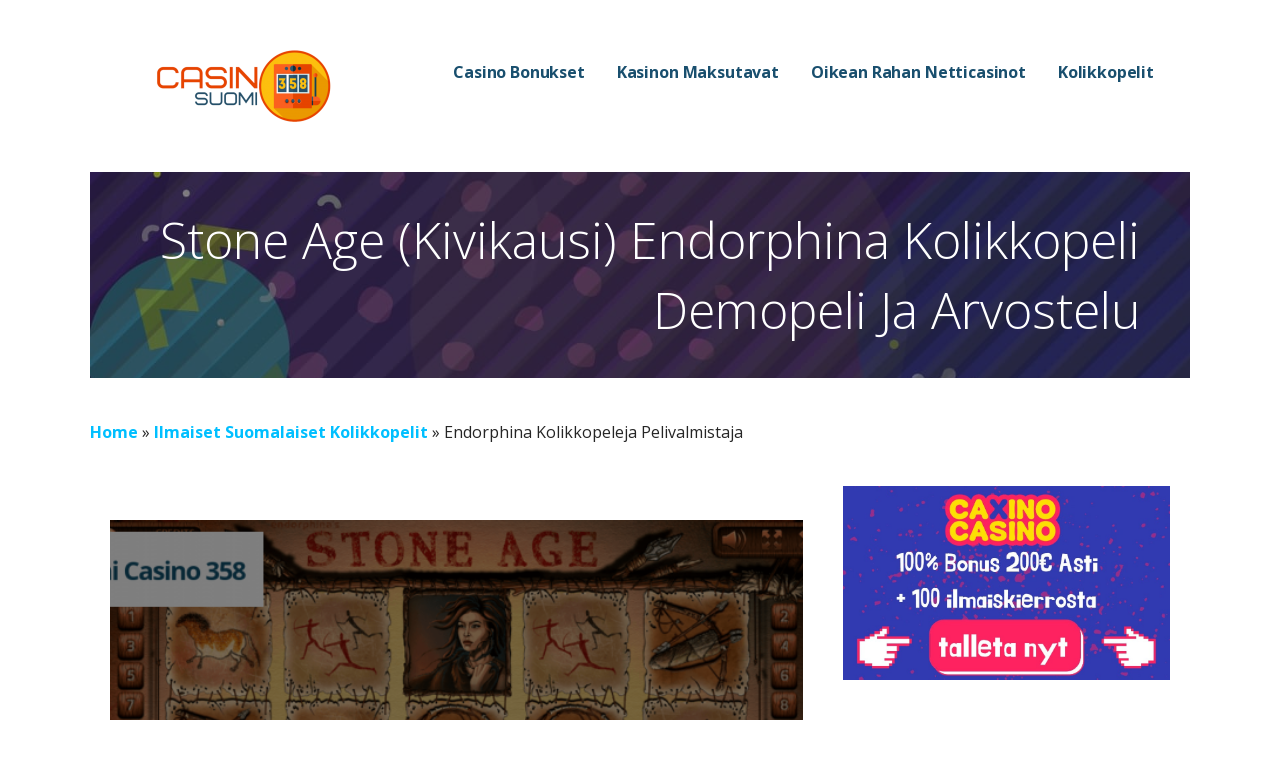

--- FILE ---
content_type: text/html; charset=UTF-8
request_url: https://casino358.com/kolikkopeleja/endorphina/stone-age-endorphina/
body_size: 13390
content:
<!DOCTYPE html>

<html lang="fi-FI">

<head>

    <!-- Global site tag (gtag.js) - Google Analytics -->

    <script async src="https://www.googletagmanager.com/gtag/js?id=UA-163084901-1"></script>

    <script>

        window.dataLayer = window.dataLayer || [];

        function gtag(){dataLayer.push(arguments);}

        gtag('js', new Date());

        gtag('config', 'UA-163084901-1');

    </script>

	<meta charset="UTF-8">

	<meta name="viewport" content="width=device-width, initial-scale=1">

	<link rel="profile" href="https://gmpg.org/xfn/11">

	<link rel="pingback" href="https://casino358.com/xmlrpc.php">

	
	<!-- This site is optimized with the Yoast SEO plugin v14.7 - https://yoast.com/wordpress/plugins/seo/ -->
	<title>ᐉ Stone Age Pelit 〚2026〛 Arvostelu | Demopeli Stone Age (Kivikausi)</title>
	<meta name="description" content="Demopeli Stone Age (Kivikausi) ✅ Stone Age Bonukset ja Ominaisuudet ⚡ Endorphina Pelivalmistajasta Kolikkopeli" />
	<meta name="robots" content="index, follow" />
	<meta name="googlebot" content="index, follow, max-snippet:-1, max-image-preview:large, max-video-preview:-1" />
	<meta name="bingbot" content="index, follow, max-snippet:-1, max-image-preview:large, max-video-preview:-1" />
	<link rel="canonical" href="https://casino358.com/kolikkopeleja/endorphina/stone-age-endorphina/" />
	<meta property="og:locale" content="en_US" />
	<meta property="og:type" content="article" />
	<meta property="og:title" content="ᐉ Stone Age Pelit 〚2026〛 Arvostelu | Demopeli Stone Age (Kivikausi)" />
	<meta property="og:description" content="Demopeli Stone Age (Kivikausi) ✅ Stone Age Bonukset ja Ominaisuudet ⚡ Endorphina Pelivalmistajasta Kolikkopeli" />
	<meta property="og:url" content="https://casino358.com/kolikkopeleja/endorphina/stone-age-endorphina/" />
	<meta property="og:site_name" content="Suomi Casino 358" />
	<meta property="article:published_time" content="2020-03-25T08:05:42+00:00" />
	<meta name="twitter:card" content="summary_large_image" />
	<script type="application/ld+json" class="yoast-schema-graph">{"@context":"https://schema.org","@graph":[{"@type":"WebSite","@id":"https://casino358.com/#website","url":"https://casino358.com/","name":"Suomi Casino 358","description":"","potentialAction":[{"@type":"SearchAction","target":"https://casino358.com/?s={search_term_string}","query-input":"required name=search_term_string"}],"inLanguage":"en-US"},{"@type":"WebPage","@id":"https://casino358.com/kolikkopeleja/endorphina/stone-age-endorphina/#webpage","url":"https://casino358.com/kolikkopeleja/endorphina/stone-age-endorphina/","name":"\u1409 Stone Age Pelit \u301a2026\u301b Arvostelu | Demopeli Stone Age (Kivikausi)","isPartOf":{"@id":"https://casino358.com/#website"},"datePublished":"2020-03-25T08:05:42+00:00","dateModified":"2020-03-25T08:05:42+00:00","author":{"@id":"https://casino358.com/#/schema/person/4b78f4bdcee85789c66e3333ec387625"},"description":"Demopeli Stone Age (Kivikausi) \u2705 Stone Age Bonukset ja Ominaisuudet \u26a1 Endorphina Pelivalmistajasta Kolikkopeli","breadcrumb":{"@id":"https://casino358.com/kolikkopeleja/endorphina/stone-age-endorphina/#breadcrumb"},"inLanguage":"en-US","potentialAction":[{"@type":"ReadAction","target":["https://casino358.com/kolikkopeleja/endorphina/stone-age-endorphina/"]}]},{"@type":"BreadcrumbList","@id":"https://casino358.com/kolikkopeleja/endorphina/stone-age-endorphina/#breadcrumb","itemListElement":[{"@type":"ListItem","position":1,"item":{"@type":"WebPage","@id":"https://casino358.com/","url":"https://casino358.com/","name":"Home"}},{"@type":"ListItem","position":2,"item":{"@type":"WebPage","@id":"https://casino358.com/kolikkopeleja/","url":"https://casino358.com/kolikkopeleja/","name":"Ilmaiset Suomalaiset Kolikkopelit"}},{"@type":"ListItem","position":3,"item":{"@type":"WebPage","@id":"https://casino358.com/kolikkopeleja/endorphina/","url":"https://casino358.com/kolikkopeleja/endorphina/","name":"Endorphina Kolikkopeleja Pelivalmistaja"}}]},{"@type":["Person"],"@id":"https://casino358.com/#/schema/person/4b78f4bdcee85789c66e3333ec387625","name":"user13"}]}</script>
	<!-- / Yoast SEO plugin. -->


<link rel='stylesheet' id='Casino CPT-css'  href='https://casino358.com/wp-content/plugins/casino-cpt-master/public/css/rw-casino-cpt-public.css?ver=1.2.1' type='text/css' media='all' />
<link rel='stylesheet' id='ez-icomoon-css'  href='https://casino358.com/wp-content/plugins/easy-table-of-contents/vendor/icomoon/style.min.css?ver=2.0.11' type='text/css' media='all' />
<link rel='stylesheet' id='ez-toc-css'  href='https://casino358.com/wp-content/plugins/easy-table-of-contents/assets/css/screen.min.css?ver=2.0.11' type='text/css' media='all' />
<style id='ez-toc-inline-css' type='text/css'>
div#ez-toc-container p.ez-toc-title {font-size: 120%;}div#ez-toc-container p.ez-toc-title {font-weight: 400;}div#ez-toc-container ul li {font-size: 95%;}
</style>
<link rel='stylesheet' id='ccm_styles-css'  href='https://casino358.com/wp-content/themes/ascension/inc/modules/custom-comments/assets/css/comments.css?ver=5.3.2' type='text/css' media='all' />
<link rel='stylesheet' id='ascension-css'  href='https://casino358.com/wp-content/themes/ascension/style.css?ver=1.1.5' type='text/css' media='all' />
<style id='ascension-inline-css' type='text/css'>
.hero{background-image:url(https://casino358.com/wp-content/uploads/2020/04/suomi-header.jpg);}
.site-title a,.site-title a:visited{color:#blank;}.site-title a:hover,.site-title a:visited:hover{color:rgba(, 0.8);}
.site-description{color:#686868;}
.hero,.hero .widget h1,.hero .widget h2,.hero .widget h3,.hero .widget h4,.hero .widget h5,.hero .widget h6,.hero .widget p,.hero .widget blockquote,.hero .widget cite,.hero .widget table,.hero .widget ul,.hero .widget ol,.hero .widget li,.hero .widget dd,.hero .widget dt,.hero .widget address,.hero .widget code,.hero .widget pre,.hero .widget .widget-title,.hero .page-header h1{color:#ffffff;}
.main-navigation ul li a,.main-navigation ul li a:visited,.main-navigation ul li a:hover,.main-navigation ul li a:focus,.main-navigation ul li a:visited:hover{color:#194f6e;}.main-navigation .sub-menu .menu-item-has-children > a::after{border-right-color:#194f6e;border-left-color:#194f6e;}.menu-toggle div{background-color:#194f6e;}.main-navigation ul li a:hover,.main-navigation ul li a:focus{color:rgba(25, 79, 110, 0.8);}
h1,h2,h3,h4,h5,h6,label,legend,table th,dl dt,.entry-title,.entry-title a,.entry-title a:visited,.widget-title{color:#353535;}.entry-title a:hover,.entry-title a:visited:hover,.entry-title a:focus,.entry-title a:visited:focus,.entry-title a:active,.entry-title a:visited:active{color:rgba(53, 53, 53, 0.8);}
body,input,select,textarea,input[type="text"]:focus,input[type="email"]:focus,input[type="url"]:focus,input[type="password"]:focus,input[type="search"]:focus,input[type="number"]:focus,input[type="tel"]:focus,input[type="range"]:focus,input[type="date"]:focus,input[type="month"]:focus,input[type="week"]:focus,input[type="time"]:focus,input[type="datetime"]:focus,input[type="datetime-local"]:focus,input[type="color"]:focus,textarea:focus,.navigation.pagination .paging-nav-text{color:#252525;}hr{background-color:rgba(37, 37, 37, 0.1);border-color:rgba(37, 37, 37, 0.1);}input[type="text"],input[type="email"],input[type="url"],input[type="password"],input[type="search"],input[type="number"],input[type="tel"],input[type="range"],input[type="date"],input[type="month"],input[type="week"],input[type="time"],input[type="datetime"],input[type="datetime-local"],input[type="color"],textarea,.select2-container .select2-choice{color:rgba(37, 37, 37, 0.5);border-color:rgba(37, 37, 37, 0.1);}select,fieldset,blockquote,pre,code,abbr,acronym,.hentry table th,.hentry table td{border-color:rgba(37, 37, 37, 0.1);}.hentry table tr:hover td{background-color:rgba(37, 37, 37, 0.05);}
blockquote,.entry-meta,.entry-footer,.comment-meta .says,.logged-in-as,.wp-block-coblocks-author__heading{color:#686868;}
.site-footer .widget-title,.site-footer h1,.site-footer h2,.site-footer h3,.site-footer h4,.site-footer h5,.site-footer h6{color:#353535;}
.site-footer .widget,.site-footer .widget form label{color:#252525;}
.footer-menu ul li a,.footer-menu ul li a:visited{color:#686868;}.site-info-wrapper .social-menu a{background-color:#686868;}.footer-menu ul li a:hover,.footer-menu ul li a:visited:hover{color:rgba(104, 104, 104, 0.8);}
.site-info-wrapper .site-info-text{color:#686868;}
a,a:visited,.entry-title a:hover,.entry-title a:visited:hover{color:#00bfff;}.navigation.pagination .nav-links .page-numbers.current,.social-menu a:hover{background-color:#00bfff;}a:hover,a:visited:hover,a:focus,a:visited:focus,a:active,a:visited:active{color:rgba(0, 191, 255, 0.8);}.comment-list li.bypostauthor{border-color:rgba(0, 191, 255, 0.2);}
button,a.button,a.button:visited,input[type="button"],input[type="reset"],input[type="submit"],.wp-block-button__link,.site-info-wrapper .social-menu a:hover{background-color:#00bfff;border-color:#00bfff;}button:hover,button:active,button:focus,a.button:hover,a.button:active,a.button:focus,a.button:visited:hover,a.button:visited:active,a.button:visited:focus,input[type="button"]:hover,input[type="button"]:active,input[type="button"]:focus,input[type="reset"]:hover,input[type="reset"]:active,input[type="reset"]:focus,input[type="submit"]:hover,input[type="submit"]:active,input[type="submit"]:focus{background-color:rgba(0, 191, 255, 0.8);border-color:rgba(0, 191, 255, 0.8);}
button,button:hover,button:active,button:focus,a.button,a.button:hover,a.button:active,a.button:focus,a.button:visited,a.button:visited:hover,a.button:visited:active,a.button:visited:focus,input[type="button"],input[type="button"]:hover,input[type="button"]:active,input[type="button"]:focus,input[type="reset"],input[type="reset"]:hover,input[type="reset"]:active,input[type="reset"]:focus,input[type="submit"],input[type="submit"]:hover,input[type="submit"]:active,input[type="submit"]:focus,.wp-block-button__link{color:#ffffff;}
body{background-color:#ffffff;}.navigation.pagination .nav-links .page-numbers.current{color:#ffffff;}
.hero{background-color:#252525;}.hero{-webkit-box-shadow:inset 0 0 0 9999em;-moz-box-shadow:inset 0 0 0 9999em;box-shadow:inset 0 0 0 9999em;color:rgba(37, 37, 37, 0.50);}
.main-navigation-container,.main-navigation.open,.main-navigation ul ul,.main-navigation .sub-menu{background-color:#ffffff;}.site-header{background-color:#ffffff;}
.site-footer{background-color:#f5f5f5;}
.site-info-wrapper{background-color:#ffffff;}.site-info-wrapper .social-menu a,.site-info-wrapper .social-menu a:visited,.site-info-wrapper .social-menu a:hover,.site-info-wrapper .social-menu a:visited:hover{color:#ffffff;}
.has-primary-color{color:#03263B;}.has-primary-background-color{background-color:#03263B;}
.has-secondary-color{color:#0b3954;}.has-secondary-background-color{background-color:#0b3954;}
.has-tertiary-color{color:#bddae6;}.has-tertiary-background-color{background-color:#bddae6;}
.has-quaternary-color{color:#ff6663;}.has-quaternary-background-color{background-color:#ff6663;}
.has-quinary-color{color:#ffffff;}.has-quinary-background-color{background-color:#ffffff;}
</style>
<link rel='stylesheet' id='ascension-fonts-css'  href='https://fonts.googleapis.com/css?family=Open+Sans%3A300%2C400%2C700&#038;subset=latin&#038;display=swap&#038;ver=1.8.7' type='text/css' media='all' />
<style id='ascension-fonts-inline-css' type='text/css'>
.site-title{font-family:"Open Sans", sans-serif;}
.main-navigation ul li a,.main-navigation ul li a:visited,button,a.button,a.fl-button,input[type="button"],input[type="reset"],input[type="submit"]{font-family:"Open Sans", sans-serif;}
h1,h2,h3,h4,h5,h6,label,legend,table th,dl dt,.entry-title,.widget-title{font-family:"Open Sans", sans-serif;}
body,p,ol li,ul li,dl dd,.fl-callout-text{font-family:"Open Sans", sans-serif;}
blockquote,.entry-meta,.entry-footer,.comment-list li .comment-meta .says,.comment-list li .comment-metadata,.comment-reply-link,#respond .logged-in-as{font-family:"Open Sans", sans-serif;}
</style>
<link rel='stylesheet' id='fcrp-light-css-css'  href='https://casino358.com/wp-content/plugins/flytonic-casino-review//assets/css/style.min.css?ver=5.3.2' type='text/css' media='all' />
<script type='text/javascript' src='//ajax.googleapis.com/ajax/libs/jquery/1.12.4/jquery.min.js'></script>
<script type='text/javascript' src='https://casino358.com/wp-includes/js/jquery/jquery-migrate.min.js?ver=1.4.1'></script>
<style type="text/css"  media="screen">a.fcrp-button.playb{background-color:#ffffff;}a.fcrp-button.playb:hover{background-color:#ffffff;}a.fcrp-button.playb{color:#ffffff!important;}a.fcrp-button.playb:hover{color:#ffffff!important;}a.fcrp-button.reviewb{background-color:#ffffff;}a.fcrp-button.reviewb:hover{background-color:#ffffff;}a.fcrp-button.reviewb{color:#ffffff!important;}a.fcrp-button.reviewb:hover{color:#ffffff!important;}.fcrp-sctable_ver3 .fcrp-sctablerow1, .fcrp-sctable_ver5 .fcrp-sctablerow1,.fcrp-sctable_5row1{background:#392b48!important;}.fcrpbonus_text{color:#ffffff!important;}</style><style>@media (max-width: 1199px) {
    .language-nav {
        margin-left: auto;
        margin-right: 15px;
    }
}

.language-nav ul {
    margin: 0;
    padding: 5px;
    width: 55px;
    min-height: 40px;
    background: #eef1f5;
    border-radius: 5px;
    cursor: pointer;
    list-style: none;
    text-transform: uppercase;
}

.language-nav ul.lang-parent-ul .is-selected {
    transition: 0.3s;
}

.language-nav ul.lang-parent-ul .is-selected:hover .sub-menu-lang {
    display: block;
}

.language-nav ul.lang-parent-ul .is-selected:hover .js-toggle-submenu-lang {
    transform: scale(1) rotate(-45deg);
}

.language-nav ul.lang-parent-ul .is-selected:hover .js-toggle-submenu-lang.is-active {
    transform: scale(1) rotate(270deg);
}

.language-nav ul .sub-menu-lang {
    transition: 0.3s;
    display: none;
    position: absolute;
    margin-top: 0px;
    margin-left: -5px;
    padding: 0px 5px;
}

.language-nav ul .sub-menu-lang .menu-item-lang {
    margin-top: 5px;
    margin-bottom: 5px;
}

.language-nav ul .sub-menu-lang .menu-item-lang:hover a {
    transform: translateX(3px);
    color: #0c0c0d;
}

.language-nav ul .menu-item-lang {
    position: relative;
    height: 30px;
}

.language-nav ul .menu-item-lang a {
    transition: 0.3s;
    min-width: 30px;
    height: 30px;
    display: inline-block;
}

.language-nav ul .menu-item-lang a:hover {
    text-decoration: none;
}

.language-nav ul .menu-item-lang a span {
    color: #0c0c0d;
    font-size: 94%;
    line-height: 26px;
    font-weight: bold;
    top: 0px;
    display: block;
    padding-top: 7%;
}

.language-nav ul .menu-item-lang a img {
    width: 100%;
    height: 100%;
    border-radius: 6px;
}

.language-nav ul .menu-item-lang .js-toggle-submenu-lang {
    position: absolute;
    display: block;
    right: 0px;
    top: 0px;
    bottom: 0px;
    margin: auto;
    width: 7px;
    height: 7px;
    transition: 0.2s;
    border-top: 1px solid #000;
    border-right: 1px solid #000;
    transform: scale(1) rotate(135deg);
}

@media (max-width: 1200px) {
    .language-nav ul .menu-item-lang .js-toggle-submenu-lang {
        -webkit-transform: scale(1) rotate(135deg);
        transform: scale(1) rotate(135deg);
    }
}
</style><style type='text/css'>
.site-title,.site-description{position:absolute;clip:rect(1px, 1px, 1px, 1px);}
</style><style>img.lazyload,img.lazyloading{
background-color: rgba(0,0,0,0);

opacity: 0.001; 
}
img.lazyload, img.lazyloaded {
opacity: 1;
-webkit-transition:opacity 300ms;
-moz-transition: opacity 300ms;
-ms-transition: opacity 300ms;
-o-transition: opacity 300ms;
transition: opacity 300ms;
}
iframe.lazyload, iframe.lazyloading{
display: block;
background-color: rgba(0,0,0,0);

}
</style><script id='nitro-telemetry'>(()=>{window.NitroPack=window.NitroPack||{coreVersion:"na",isCounted:!1};let e=document.createElement("script");if(e.src="https://nitroscripts.com/RHiPERzqxGmXrrOukqfTlJtCrptYqrkh",e.async=!0,e.id="nitro-script",document.head.appendChild(e),!window.NitroPack.isCounted){window.NitroPack.isCounted=!0;let t=()=>{navigator.sendBeacon("https://to.getnitropack.com/p",JSON.stringify({siteId:"RHiPERzqxGmXrrOukqfTlJtCrptYqrkh",url:window.location.href,isOptimized:!!window.IS_NITROPACK,coreVersion:"na",missReason:window.NPTelemetryMetadata?.missReason||"",pageType:window.NPTelemetryMetadata?.pageType||"",isEligibleForOptimization:!!window.NPTelemetryMetadata?.isEligibleForOptimization}))};(()=>{let e=()=>new Promise(e=>{"complete"===document.readyState?e():window.addEventListener("load",e)}),i=()=>new Promise(e=>{document.prerendering?document.addEventListener("prerenderingchange",e,{once:!0}):e()}),a=async()=>{await i(),await e(),t()};a()})(),window.addEventListener("pageshow",e=>{if(e.persisted){let i=document.prerendering||self.performance?.getEntriesByType?.("navigation")[0]?.activationStart>0;"visible"!==document.visibilityState||i||t()}})}})();</script><link rel="icon" href="https://casino358.com/wp-content/uploads/2020/04/FAVICON_suomi-removebg-preview-min-150x150.png" sizes="32x32" />
<link rel="icon" href="https://casino358.com/wp-content/uploads/2020/04/FAVICON_suomi-removebg-preview-min-300x298.png" sizes="192x192" />
<link rel="apple-touch-icon-precomposed" href="https://casino358.com/wp-content/uploads/2020/04/FAVICON_suomi-removebg-preview-min-300x298.png" />
<meta name="msapplication-TileImage" content="https://casino358.com/wp-content/uploads/2020/04/FAVICON_suomi-removebg-preview-min.png" />
		<style type="text/css" id="wp-custom-css">
			/*colors
 * #00bfff - blue
 * rgb(57, 43, 72) - violet
 * 
 * */

.alert_msg
{padding:20px;
margin:10px;
border: 3px dashed white;}

.sub-menu
{font-size: 90%;}

.hero-inner {margin:0px!important;}

h2
{
color:rgb(53, 53, 53);
font-size:35px;
font-weight:500;
}

h3
{

font-size:30px;
font-weight:500;
}

h4
{

font-size:23px;
font-weight:500;}

/**/

.panel {
	margin-top: 0 !important;
	margin-bottom: -60px !important;
}


/*img*/
.fcrp-sctable img
{
border-radius: 5px;
	
}

 .fcrp-fc2-col.fcrp-rank-col > span
{background-color:rgb(57, 43, 72) !important;}

.sub-menu li a
{
text-indent:0px;
padding-left:5px;
}

a.custom-logo-link{
	display:block;
	width:236px;
	height:72px;
}

.custom-image
{
border-radius:8px;
border: 4px solid #fcfdfd;
box-shadow: -2px 2px 2px rgba(57, 43, 72,0.8);
display: block;
margin: auto;
}


/*Play button*/

.fcrp-vis5-col a, 
.fcrp-fc2-col.fcrp-vis-col > a,
.fcrp-review-right > a
{
padding:10px 25px;
border-radius: 5px;
background-color:#00bfff!important;
color:white!important;
font-size:1.1em;
}

.fcrp-vis5-col a:hover, 
.fcrp-fc2-col.fcrp-vis-col > a:hover, 
.fcrp-review-right > a:hover
{
border: 2px solid #00bfff!important;
background-color:white!important;
color:#00bfff!important;
}

.fcrp-fc2-col.fcrp-bonus-col > span.fcrp_bonamt.fcrpbonus_text
{color:#545454!important;}


/**/
.min_dep
{
font-size:1.3em;
}

/*min dep links*/

.img_block
{display: inline-block;
	margin-left:10px;
	margin-right:10px;
}


.img_block img
{ 
	padding: 5px;
	border: #f2f2f2 solid 2px;
	box-shadow: 3px 3px 5px 0px rgba(231,234,239,1);
	border-radius: 150px;
}

.img_block:hover img
{
	padding: 5px;
	border: #f2f2f2 solid 2px;
	box-shadow: 3px 3px 5px 0px rgba(231,234,239,1) inset;
}

/*deposit methods links*/

.img_block_deposit 
{display: inline-block;
	margin:15px;
	width: 250px;
}

.img_block_deposit:hover 
{
	width: 300px;
}



/*casino review*/
.fcrp-reviewtop
{
background-color:rgb(57, 43, 72);
border-radius: 5px;
}

th 
{
background-color:#194f6e;
color:#ffffff!important;
}

/*intext button*/

.wp-block-button a
{
	padding:10px;
border-radius: 5px;
}

.wp-block-button 
{
margin-bottom:15px;}

/*toc alternative*/
.toc-alternative
{ margin-bottom:10px;
margin-left:35px;}

.toc-alternative a
{display: inline-block;
color:#2a2a2a;
margin-right:10px;
text-decoration:none;
border-bottom:1px #2a2a2a dashed;
font-size:90%;}


.toc-alternative a:last-child
{margin-right:0px;}


.toc-alternative a:before
{content: "🡮 "; }

.toc-alternative-list a
{
color:#2a2a2a;
text-decoration:none;
border-bottom:1px #2a2a2a dashed;
font-size:90%;
}

.toc-alternative-list a:after
{content: " 🡮"; }

.fcrp-terms-row
{font-size:80%!important;
line-height:10px!important; 

}
		</style>
		
    <!-- Chrome, Firefox OS and Opera -->

    <meta name="theme-color" content=" #392b48">

    <!-- Windows Phone -->

    <meta name="msapplication-navbutton-color" content=" #392b48">

    <!-- Safari -->

    <meta name="apple-mobile-web-app-status-bar-style" content="black">

</head>

<body class="post-template-default single single-post postid-23652 single-format-standard wp-custom-logo custom-header-image layout-two-column-default">

	
	<div id="page" class="hfeed site">

		<a class="skip-link screen-reader-text" href="#content">Skip to content</a>

		
		<header id="masthead" class="site-header" role="banner">

			
			<div class="site-header-wrapper">

				
<div class="site-title-wrapper">

	<a href="https://casino358.com/" class="custom-logo-link" rel="home"><img width="236" height="72" data-src="https://casino358.com/wp-content/uploads/2021/01/custom-logo-e1611737764621.png" src="data:image/svg+xml,%3Csvg%20xmlns=%22http://www.w3.org/2000/svg%22%20viewBox=%220%200%20236%2072%22%3E%3C/svg%3E" class="custom-logo lazyload" alt="Casino Suomi" width="236" /></a>
	<div class="site-title"><a href="https://casino358.com/" rel="home">Suomi Casino 358</a></div>
	
</div><!-- .site-title-wrapper -->

<div class="main-navigation-container">

	
<div class="menu-toggle" id="menu-toggle" role="button" tabindex="0"
	>
	<div></div>
	<div></div>
	<div></div>
</div><!-- #menu-toggle -->

	<nav id="site-navigation" class="main-navigation">

		<div class="menu-main-container"><ul id="menu-main" class="menu"><li id="menu-item-26827" class="menu-item menu-item-type-post_type menu-item-object-page menu-item-has-children menu-item-26827"><a href="https://casino358.com/casino-bonukset/">Casino Bonukset</a>
<span  class="expand" role="button" tabindex="0"></span>

<ul class="sub-menu">
	<li id="menu-item-28951" class="menu-item menu-item-type-post_type menu-item-object-page menu-item-28951"><a href="https://casino358.com/casino-bonukset/ostobonuspelit-online/">Ostobonuspelit online</a></li>
	<li id="menu-item-28998" class="menu-item menu-item-type-post_type menu-item-object-page menu-item-28998"><a href="https://casino358.com/casino-bonukset/casino-tervetuliaisbonus/">Casino tervetuliaisbonus</a></li>
	<li id="menu-item-29043" class="menu-item menu-item-type-post_type menu-item-object-page menu-item-29043"><a href="https://casino358.com/casino-bonukset/kasino-talletusbonus/">Kasino talletusbonus</a></li>
	<li id="menu-item-26828" class="menu-item menu-item-type-post_type menu-item-object-page menu-item-26828"><a href="https://casino358.com/casino-bonukset/ilman-talletusta/">Casino Bonus Ilman Talletusta</a></li>
	<li id="menu-item-26831" class="menu-item menu-item-type-post_type menu-item-object-page menu-item-has-children menu-item-26831"><a href="https://casino358.com/casino-bonukset/kolikkopeli-bonukset/">Kolikkopelit Bonuskoodi</a>
	<span  class="expand" role="button" tabindex="0"></span>

	<ul class="sub-menu">
		<li id="menu-item-26829" class="menu-item menu-item-type-post_type menu-item-object-page menu-item-26829"><a href="https://casino358.com/casino-bonukset/ilmaiskierroksia/">Casino Ilmaiskierrokset</a></li>
		<li id="menu-item-26830" class="menu-item menu-item-type-post_type menu-item-object-page menu-item-26830"><a href="https://casino358.com/casino-bonukset/ilmaiskierroksia-ilman-talletusta/">Ilmaiskierroksia Ilman Talletusta</a></li>
	</ul>
</li>
	<li id="menu-item-26832" class="menu-item menu-item-type-post_type menu-item-object-page menu-item-26832"><a href="https://casino358.com/casino-bonukset/talleta-10-pelaa-50/">Talleta 10 Pelaa 50</a></li>
	<li id="menu-item-26833" class="menu-item menu-item-type-post_type menu-item-object-page menu-item-has-children menu-item-26833"><a href="https://casino358.com/casino-bonukset/parhaat-kasinotarjoukset/">Parhaat Kasinotarjoukset</a>
	<span  class="expand" role="button" tabindex="0"></span>

	<ul class="sub-menu">
		<li id="menu-item-26842" class="menu-item menu-item-type-post_type menu-item-object-page menu-item-26842"><a href="https://casino358.com/kasinovinkkeja/kasino-ilman-kierratysta/">Kasino Ilman Kierrätystä</a></li>
	</ul>
</li>
</ul>
</li>
<li id="menu-item-26836" class="menu-item menu-item-type-post_type menu-item-object-page menu-item-has-children menu-item-26836"><a href="https://casino358.com/maksutavat/">Kasinon Maksutavat</a>
<span  class="expand" role="button" tabindex="0"></span>

<ul class="sub-menu">
	<li id="menu-item-27410" class="menu-item menu-item-type-post_type menu-item-object-page menu-item-27410"><a href="https://casino358.com/maksutavat/euteller-kasinot/">Euteller kasinot</a></li>
	<li id="menu-item-28043" class="menu-item menu-item-type-post_type menu-item-object-page menu-item-28043"><a href="https://casino358.com/maksutavat/flexepin/">Flexepin kasinot</a></li>
	<li id="menu-item-26837" class="menu-item menu-item-type-post_type menu-item-object-page menu-item-26837"><a href="https://casino358.com/maksutavat/laskulla/">Nettikasinot Laskulla</a></li>
	<li id="menu-item-28117" class="menu-item menu-item-type-post_type menu-item-object-page menu-item-28117"><a href="https://casino358.com/maksutavat/siirto-kasinot/">Siirto kasinot</a></li>
	<li id="menu-item-26838" class="menu-item menu-item-type-post_type menu-item-object-page menu-item-26838"><a href="https://casino358.com/maksutavat/siru/">Siru Mobile Kasinot</a></li>
	<li id="menu-item-26839" class="menu-item menu-item-type-post_type menu-item-object-page menu-item-26839"><a href="https://casino358.com/maksutavat/trustly/">Trustly Casino</a></li>
	<li id="menu-item-28119" class="menu-item menu-item-type-post_type menu-item-object-page menu-item-28119"><a href="https://casino358.com/maksutavat/nettikasinot-verkkopankkitunnuksilla/">Verkkopankkitunnuksilla</a></li>
	<li id="menu-item-27409" class="menu-item menu-item-type-post_type menu-item-object-page menu-item-27409"><a href="https://casino358.com/maksutavat/zimpler-kasinot/">Zimpler kasinot</a></li>
	<li id="menu-item-26859" class="menu-item menu-item-type-post_type menu-item-object-page menu-item-has-children menu-item-26859"><a href="https://casino358.com/minimitalletus/">Minimitalletus Kasinot</a>
	<span  class="expand" role="button" tabindex="0"></span>

	<ul class="sub-menu">
		<li id="menu-item-26860" class="menu-item menu-item-type-post_type menu-item-object-page menu-item-home menu-item-26860"><a href="https://casino358.com/">1 Euron Talletus Casino</a></li>
		<li id="menu-item-28692" class="menu-item menu-item-type-post_type menu-item-object-page menu-item-28692"><a href="https://casino358.com/minimitalletus/2-euron/">2 Euron Talletus Casino</a></li>
		<li id="menu-item-28635" class="menu-item menu-item-type-post_type menu-item-object-page menu-item-28635"><a href="https://casino358.com/minimitalletus/3-euron/">3 Euron Talletus Casino</a></li>
		<li id="menu-item-28636" class="menu-item menu-item-type-post_type menu-item-object-page menu-item-28636"><a href="https://casino358.com/minimitalletus/4-euron/">4 Euron Talletus Casino</a></li>
		<li id="menu-item-26861" class="menu-item menu-item-type-post_type menu-item-object-page menu-item-26861"><a href="https://casino358.com/minimitalletus/5-euron/">5 Euron Talletus Casino</a></li>
		<li id="menu-item-26862" class="menu-item menu-item-type-post_type menu-item-object-page menu-item-26862"><a href="https://casino358.com/minimitalletus/10-euron/">10 Euron Talletus Casino</a></li>
		<li id="menu-item-28691" class="menu-item menu-item-type-post_type menu-item-object-page menu-item-28691"><a href="https://casino358.com/minimitalletus/20-euron/">20 Euron Talletus Casino</a></li>
	</ul>
</li>
</ul>
</li>
<li id="menu-item-26849" class="menu-item menu-item-type-post_type menu-item-object-page menu-item-has-children menu-item-26849"><a href="https://casino358.com/oikean-rahan-casino/">Oikean Rahan Netticasinot</a>
<span  class="expand" role="button" tabindex="0"></span>

<ul class="sub-menu">
	<li id="menu-item-26835" class="menu-item menu-item-type-post_type menu-item-object-page menu-item-26835"><a href="https://casino358.com/kasinoarvostelut/">Kasinoarvostelut Suomeksi</a></li>
	<li id="menu-item-26866" class="menu-item menu-item-type-post_type menu-item-object-page menu-item-26866"><a href="https://casino358.com/uudet-nettikasinot/">Uusi nettikasino</a></li>
	<li id="menu-item-26840" class="menu-item menu-item-type-post_type menu-item-object-page menu-item-26840"><a href="https://casino358.com/kasinopeleja/">Kasinopelejä</a></li>
	<li id="menu-item-26843" class="menu-item menu-item-type-post_type menu-item-object-page menu-item-26843"><a href="https://casino358.com/kasinovinkkeja/nopea-kotiutus-casino/">Nettikasinot Nopea Kotiutus</a></li>
	<li id="menu-item-26844" class="menu-item menu-item-type-post_type menu-item-object-page menu-item-26844"><a href="https://casino358.com/kasinovinkkeja/casino-paras-palautusprosentti/">Nettikasino Paras Palautusprosentti</a></li>
	<li id="menu-item-26845" class="menu-item menu-item-type-post_type menu-item-object-page menu-item-has-children menu-item-26845"><a href="https://casino358.com/kasinovinkkeja/kasino-ilman-rekisteroitymista/">Uudet pay n play Kasinot</a>
	<span  class="expand" role="button" tabindex="0"></span>

	<ul class="sub-menu">
		<li id="menu-item-26846" class="menu-item menu-item-type-post_type menu-item-object-page menu-item-26846"><a href="https://casino358.com/kasinovinkkeja/pikakasinot/">Parhaat Pikakasinot</a></li>
		<li id="menu-item-28027" class="menu-item menu-item-type-post_type menu-item-object-page menu-item-28027"><a href="https://casino358.com/maksutavat/nettikasinot-verkkopankkitunnuksilla/">Nettikasinot verkkopankkitunnuksilla</a></li>
	</ul>
</li>
	<li id="menu-item-26847" class="menu-item menu-item-type-post_type menu-item-object-page menu-item-26847"><a href="https://casino358.com/kasinovinkkeja/verovapaat-kasinot/">Verovapaat Nettikasinot</a></li>
	<li id="menu-item-26855" class="menu-item menu-item-type-post_type menu-item-object-page menu-item-has-children menu-item-26855"><a href="https://casino358.com/parhaat-kasinot/">Parhaat Nettikasinot</a>
	<span  class="expand" role="button" tabindex="0"></span>

	<ul class="sub-menu">
		<li id="menu-item-26856" class="menu-item menu-item-type-post_type menu-item-object-page menu-item-26856"><a href="https://casino358.com/parhaat-kasinot/top/">Top Kasinot</a></li>
	</ul>
</li>
	<li id="menu-item-26857" class="menu-item menu-item-type-post_type menu-item-object-page menu-item-26857"><a href="https://casino358.com/pelaaminen-nettikasinoissa-tabletilla/">Tablettikasino</a></li>
	<li id="menu-item-26858" class="menu-item menu-item-type-post_type menu-item-object-page menu-item-26858"><a href="https://casino358.com/rahapelit-netissa/">Rahapelit  Netissä</a></li>
	<li id="menu-item-27702" class="menu-item menu-item-type-post_type menu-item-object-page menu-item-27702"><a href="https://casino358.com/oikean-rahan-casino/luotettavat-kasinot/">Luotettava nettikasino</a></li>
	<li id="menu-item-28028" class="menu-item menu-item-type-post_type menu-item-object-page menu-item-28028"><a href="https://casino358.com/kasinovinkkeja/vedonlyonti-ilman-rekisteroitymista/">Vedonlyönti ilman rekisteröitymistä</a></li>
</ul>
</li>
<li id="menu-item-26848" class="menu-item menu-item-type-post_type menu-item-object-page menu-item-has-children menu-item-26848"><a href="https://casino358.com/kolikkopeleja/">Kolikkopelit</a>
<span  class="expand" role="button" tabindex="0"></span>

<ul class="sub-menu">
	<li id="menu-item-27832" class="menu-item menu-item-type-post_type menu-item-object-post menu-item-27832"><a href="https://casino358.com/kolikkopeleja/mobiili-kolikkopelit/">Mobiilikolikkopelit Suomessa</a></li>
	<li id="menu-item-26872" class="menu-item menu-item-type-post_type menu-item-object-post menu-item-26872"><a href="https://casino358.com/kolikkopeleja/jattipotti-pelit/">Parhaat Jackpot Pelit Netissä</a></li>
	<li id="menu-item-26874" class="menu-item menu-item-type-post_type menu-item-object-post menu-item-26874"><a href="https://casino358.com/kolikkopeleja/hedelmapelit/">Parhaat Hedelmäpelit</a></li>
</ul>
</li>
</ul></div>
	</nav><!-- #site-navigation -->

	
</div>

			</div><!-- .site-header-wrapper -->

			
		</header><!-- #masthead -->

		
<div class="hero">

	
	<div class="hero-inner">

		
<div class="page-title-container">

	<header class="page-header">

		<h1 class="page-title">Stone Age (Kivikausi) Endorphina Kolikkopeli Demopeli Ja Arvostelu</h1>
	</header><!-- .entry-header -->

</div><!-- .page-title-container -->

	</div>

    
</div>

		<div id="content" class="site-content">

		<p id="breadcrumbs"><span><span><a href="https://casino358.com/">Home</a> » <span><a href="https://casino358.com/kolikkopeleja/">Ilmaiset Suomalaiset Kolikkopelit</a> » <span class="breadcrumb_last" aria-current="page">Endorphina Kolikkopeleja Pelivalmistaja</span></span></span></span></p>
<div id="primary" class="content-area">

	<main id="main" class="site-main" role="main">

	
		
<article id="post-23652" class="post-23652 post type-post status-publish format-standard hentry category-endorphina">

	
	
		
	
	
<header class="entry-header">

	<div class="entry-header-row">

		<div class="entry-header-column">

			
			
				
			
			
		</div><!-- .entry-header-column -->

	</div><!-- .entry-header-row -->

</header><!-- .entry-header -->

	
	
		
<div class="entry-content">

	
             <div class="demo_game_container">
        <div class="demo_game_block">
            <div class="JsImgPreview demo_game_block_img"> <img class="lazyload"   src="[data-uri]" data-src="https://casino358.com/wp-content/uploads/2020/03/stone-age-endorphina-casino358.png"
                         alt="Stone Age"></div>
            <iframe  style="padding: 0" class="JsDemoGame lazyload" data-src="" frameborder="0"></iframe>
            <div class="JsButtonBlock demo_game_block_button">
                <button rel="nofollow" data-game-url="//casinomass.com/data/demos/desktop/stone-age-endorphina.html"
                        class="JsPlayGame button yellow">
                    Pelaa Ilmaiseksi
                </button>
                <button rel="nofollow" data-casino-url="https://wlrizk.adsrv.eacdn.com/C.ashx?btag=a_19091b_1027c_&affid=5370&siteid=19091&adid=1027&c="
                        class="JsGoToCasino button green">Pelaa Oikealla
                </button>
            </div>
        </div>
    </div><h2>Stone Age (Kivikausi) Pelaa Ilmaiseksi</h2>
<p><br />Tämän &#8220;Stone Age&#8221; kolikkopeli saa virtansa <a href="https://casino358.com/kolikkopeleja/endorphina/"><span style="text-decoration: underline; color: #194f6e;"><b>Endorphina</b></span></a> Pelivalmistaja.</p>
<h2>Stone Age Symbolia</h2>
<table style="border-collapse: collapse; width: 100%; height: 112px;">
<tbody>
<tr style="height: 56px;">
<td style="width: 40%; height: 56px; color: white;" bgcolor="#194f6e">Wild symbolit</td>
<td style="height: 56px; text-align: center; color: #195716;"><strong>JOO</strong></td>
</tr>
<tr style="height: 53px;">
<td style="width: 40%; height: 56px; color: white;" bgcolor="#194f6e">Scatter symbolit</td>
<td style="height: 56px; text-align: center; color: #7a0a0a;"><strong>EI</strong></td>
</tr>
</tbody>
</table>
<p>Stone Age slotissa on Wild symboli. Se ei ole Scatter symboli</p>
<h2>Stone Age Pelin Ominaisuudet ja Bonukset</h2>
<table style="border-collapse: collapse; width: 100%; height: 280px;">
<tbody>
<tr style="height: 56px;">
<td style="width: 40%; height: 56px; color: white;" bgcolor="#194f6e">Bonuskierrokset</td>
<td style="height: 56px; text-align: center; color: #195716;"><strong>JOO</strong></td>
</tr>
<tr style="height: 53px;">
<td style="width: 40%; height: 56px; color: white;" bgcolor="#194f6e">Ilmaiset kierrokset</td>
<td style="height: 56px; text-align: center; color: #195716;"><strong>JOO</strong></td>
</tr>
<tr style="height: 53px;">
<td style="width: 40%; height: 56px; color: white;" bgcolor="#194f6e">Kertojat</td>
<td style="height: 56px; text-align: center; color: #7a0a0a;"><strong>EI</strong></td>
</tr>
<tr style="height: 53px;">
<td style="width: 40%; height: 56px; color: white;" bgcolor="#194f6e">Progressiivinen jättipotti</td>
<td style="height: 56px; text-align: center; color: #7a0a0a;"><strong>EI</strong></td>
</tr>
</tbody>
</table>
<p>Stone Age slotissa on: Bonus Rounds, Free Spins. Sillä ei ole: Multipliers, Progressive Jackpot.</p>
<h2>Stone Age Pelattavuus</h2>
<table style="border-collapse: collapse; width: 100%; height: 280px;">
<tbody>
<tr style="height: 56px;">
<td style="width: 40%; height: 56px; color: white;" bgcolor="#194f6e">Kelaa</td>
<td style="height: 56px; text-align: center;">5</td>
</tr>
<tr style="height: 53px;">
<td style="width: 40%; height: 56px; color: white;" bgcolor="#194f6e">Voittolinjaa</td>
<td style="text-align: center; height: 56px;">10</td>
</tr>
<tr style="height: 53px;">
<td style="width: 40%; height: 56px; color: white;" bgcolor="#194f6e">RTP (Teorettisesta Palautuksesta)</td>
<td style="text-align: center; height: 56px;">96%</td>
</tr>
<tr style="height: 53px;">
<td style="width: 40%; height: 56px; color: white;" bgcolor="#194f6e">Minimipanos</td>
<td style="text-align: center; height: 56px;">1 c.</td>
</tr>
<tr style="height: 53px;">
<td style="width: 40%; height: 56px; color: white;" bgcolor="#194f6e">Maksimipanos</td>
<td style="text-align: center; height: 56px;">2000 c.</td>
</tr>
</tbody>
</table>
<p>Rullaa lukumäärä on yhtä suuri 5. Voittolinjaa lukumäärä on yhtä suuri 10. Teorettisesta Palautusprosentin &#8211; 96%. Minimipanos se on 1 per kierros ja Maksimipanos se on 2000 per kierros.</p>
<h2>Luokitus</h2>
<table style="border-collapse: collapse; width: 95%;">
<tbody>
<tr>
<td style="border: 1px solid #ffffff; height: 15px; color: #242202; text-align: right; padding-right: 7%; background: linear-gradient(to right, #fff200, #ffffff 118%);">
<b>☆☆☆☆☆☆ 93 % ❯</b></td>
</tr>
</tbody>
</table>
<h2>Aiheeseen liittyvät kasinopelit</h2>
<ul>
<li><a href="https://casino358.com/kolikkopeleja/1x2gaming/aztec-secrets/"><span style="text-decoration: underline; color: #194f6e;"><strong>Aztec Secrets (Atsteekkien Salaisuudet)</strong></span></a></li>
<li><a href="https://casino358.com/kolikkopeleja/portomaso-gaming/tobias-farm/"><span style="text-decoration: underline; color: #194f6e;"><strong>Tobia’s Farm (Tobian maatila)</strong></span></a></li>
<li><a href="https://casino358.com/kolikkopeleja/big-time-gaming/tumblin-treasures/"><span style="text-decoration: underline; color: #194f6e;"><strong>Tumblin’ Treasures (Aarteita)</strong></span></a></li>
<li><a href="https://casino358.com/kolikkopeleja/softswiss/sport-slot/"><span style="text-decoration: underline; color: #194f6e;"><strong>Sport Slot (Urheilupaikkoja)</strong></span></a></li>
<li><a href="https://casino358.com/kolikkopeleja/playn-go/pearl-lagoon/"><span style="text-decoration: underline; color: #194f6e;"><strong>Pearl Lagoon</strong></span></a></li>
</ul>

</div><!-- .entry-content -->

	
	
<footer class="entry-footer">

	<div class="entry-footer-right">

		
	</div>

	
		
		


		
		
		
	
</footer><!-- .entry-footer -->

	
</article><!-- #post-## -->

		
	<nav class="navigation post-navigation" role="navigation" aria-label="Posts">
		
		<div class="nav-links"><div class="nav-previous"><a href="https://casino358.com/kolikkopeleja/1x2gaming/aztec-secrets/" rel="prev">&larr; Aztec Secrets (Atsteekkien Salaisuudet) 1X2gaming Kolikkopeli Demopeli Ja Arvostelu</a></div><div class="nav-next"><a href="https://casino358.com/kolikkopeleja/leander-games/apollo/" rel="next">Apollo Leander Games Kolikkopeli Demopeli Ja Arvostelu &rarr;</a></div></div>
	</nav>
		
			
<div class="comments-form-wrapper">
    

<span class="show-comments show-comments-js">
		<span
                data-closed="Kirjoita kommentti"
                data-opened="Piilota lomake"
                class="show-comments-text-js">
            Kirjoita kommentti        </span>
		<i class="fa fa-caret-down" aria-hidden="true"></i>
</span>


<form novalidate id="comment_form" class="comment-form" method="post">
	<h3 class="reply-heading">Jätä vastaus</h3>
	<p class="reply-caption">Sähköpostiosoitettasi ei julkaista. Pakolliset kentät on merkitty *</p>
	<input type="hidden" name="cf_nonce" value="5f7364ed9d">
	<input type="hidden" name="cf_term_id" value="23652">
	<input type="hidden" id="cf_reply_comment_id" name="cf_reply_comment_id" value="0">
	<div class="fieldset">
		<label for="cf_text">Kommentti *</label>
		<textarea id="cf_text" name="cf_text"></textarea>
		<span id="cf_text_error" class="input-error"></span>
	</div>
	<div class="fieldset">
		<label for="cf_rating">Luokitus *</label>
		<div id="cf_stars_rating" class="js-rating stars-rating stars-rating-colorized">
			<span class="js-rating_inner stars-rating_inner" style="width: 0%"></span>
		</div>
		<span id="cf_rating_error" class="input-error"></span>
		<input type="hidden" id="cf_rating" name="cf_rating" step="0.1" min="0" max="5" >
	</div>
	<div class="fieldset">
		<label for="cf_name">Nimi *</label>
		<input type="text" id="cf_name" name="cf_name"/>
		<span id="cf_name_error" class="input-error"></span>
	</div>
	<div class="fieldset">
		<label for="cf_email">Sähköpostiosoite *</label>
		<input type="email" id="cf_email" name="cf_email"/>
		<span id="cf_email_error" class="input-error"></span>
	</div>

	<button class="brand-btn" type="submit">Kirjoita kommentti</button>
	<div id="after_comment_msg" class="after-comment-msg"></div>
</form>
</div>
		
	
	</main><!-- #main -->

</div><!-- #primary -->


<div id="secondary" class="widget-area" role="complementary">

	<aside id="media_image-9" class="widget widget_media_image"><a href="https://casino358.com/kasino/caxino/"><img width="975" height="578" data-srcset="https://casino358.com/wp-content/uploads/2022/04/caxino-small-banner-min.jpg 975w, https://casino358.com/wp-content/uploads/2022/04/caxino-small-banner-min-300x178.jpg 300w, https://casino358.com/wp-content/uploads/2022/04/caxino-small-banner-min-768x455.jpg 768w" data-src="https://casino358.com/wp-content/uploads/2022/04/caxino-small-banner-min.jpg" src="data:image/svg+xml,%3Csvg%20xmlns=%22http://www.w3.org/2000/svg%22%20viewBox=%220%200%20975%20578%22%3E%3C/svg%3E" class="image wp-image-26806  attachment-full size-full lazyload" alt="pelaa Caxino kasinolla" style="max-width: 100%; height: auto;" sizes="(max-width: 975px) 100vw, 975px" width="975" /></a></aside><aside id="media_image-8" class="widget widget_media_image"><a href="https://casino358.com/kasino/joycasino/"><img width="975" height="578" data-srcset="https://casino358.com/wp-content/uploads/2022/04/joycasino-small-banner-min.jpg 975w, https://casino358.com/wp-content/uploads/2022/04/joycasino-small-banner-min-300x178.jpg 300w, https://casino358.com/wp-content/uploads/2022/04/joycasino-small-banner-min-768x455.jpg 768w" data-src="https://casino358.com/wp-content/uploads/2022/04/joycasino-small-banner-min.jpg" src="data:image/svg+xml,%3Csvg%20xmlns=%22http://www.w3.org/2000/svg%22%20viewBox=%220%200%20975%20578%22%3E%3C/svg%3E" class="image wp-image-26808  attachment-full size-full lazyload" alt="pelaa JoyCasino kasinolla" style="max-width: 100%; height: auto;" sizes="(max-width: 975px) 100vw, 975px" width="975" /></a></aside><aside id="search-2" class="widget widget_search"><form role="search" method="get" class="search-form" action="https://casino358.com/">
				<label>
					<span class="screen-reader-text">Search for:</span>
					<input type="search" class="search-field" placeholder="Search &hellip;" value="" name="s" />
				</label>
				<input type="submit" class="search-submit" value="Search" />
			</form></aside>
</div><!-- #secondary -->



<script nitro-exclude>
    var heartbeatData = new FormData(); heartbeatData.append('nitroHeartbeat', '1');
    fetch(location.href, {method: 'POST', body: heartbeatData, credentials: 'omit'});
</script>
<script nitro-exclude>
    if (!window.NITROPACK_STATE || window.NITROPACK_STATE != 'FRESH') {
        var proxyPurgeOnly = 0;
        if (typeof navigator.sendBeacon !== 'undefined') {
            var nitroData = new FormData(); nitroData.append('nitroBeaconUrl', 'aHR0cHM6Ly9jYXNpbm8zNTguY29tL2tvbGlra29wZWxlamEvZW5kb3JwaGluYS9zdG9uZS1hZ2UtZW5kb3JwaGluYS8='); nitroData.append('nitroBeaconCookies', 'W10='); nitroData.append('nitroBeaconHash', '399293d66bbfdd9966986f11384859af414c67d1258f27a830b73ab3dcf4195fb1be502161adc7f8b8290b6464a2d0b039128b4442a40dfa7008c1eb62039670'); nitroData.append('proxyPurgeOnly', ''); nitroData.append('layout', 'post'); navigator.sendBeacon(location.href, nitroData);
        } else {
            var xhr = new XMLHttpRequest(); xhr.open('POST', location.href, true); xhr.setRequestHeader('Content-Type', 'application/x-www-form-urlencoded'); xhr.send('nitroBeaconUrl=aHR0cHM6Ly9jYXNpbm8zNTguY29tL2tvbGlra29wZWxlamEvZW5kb3JwaGluYS9zdG9uZS1hZ2UtZW5kb3JwaGluYS8=&nitroBeaconCookies=W10=&nitroBeaconHash=399293d66bbfdd9966986f11384859af414c67d1258f27a830b73ab3dcf4195fb1be502161adc7f8b8290b6464a2d0b039128b4442a40dfa7008c1eb62039670&proxyPurgeOnly=&layout=post');
        }
    }
</script>
</div><!-- #content -->


<footer id="colophon" class="site-footer">

	<div class="site-footer-inner">

			<div class="footer-widget-area columns-3">

	
		<div class="footer-widget">

			<aside id="media_image-15" class="widget widget_media_image"><img width="120" height="119" data-srcset="https://casino358.com/wp-content/uploads/2020/04/icons-removebg-preview-min-150x150.png 150w, https://casino358.com/wp-content/uploads/2020/04/icons-removebg-preview-min-300x298.png 300w, https://casino358.com/wp-content/uploads/2020/04/icons-removebg-preview-min.png 502w" data-src="https://casino358.com/wp-content/uploads/2020/04/icons-removebg-preview-min-150x150.png" src="data:image/svg+xml,%3Csvg%20xmlns=%22http://www.w3.org/2000/svg%22%20viewBox=%220%200%20120%20119%22%3E%3C/svg%3E" class="image wp-image-25783  attachment-120x119 size-120x119 lazyload" alt="" style="max-width: 100%; height: auto;" sizes="(max-width: 120px) 100vw, 120px" width="120" /></aside>
		</div>

	
		<div class="footer-widget">

			<aside id="media_image-16" class="widget widget_media_image"><a href="https://casino358.com/kolikkopeleja/"><img width="198" height="200" data-srcset="https://casino358.com/wp-content/uploads/2020/04/more_than_5000_games-removebg-preview-1-min-298x300.png 298w, https://casino358.com/wp-content/uploads/2020/04/more_than_5000_games-removebg-preview-1-min.png 384w" data-src="https://casino358.com/wp-content/uploads/2020/04/more_than_5000_games-removebg-preview-1-min-298x300.png" src="data:image/svg+xml,%3Csvg%20xmlns=%22http://www.w3.org/2000/svg%22%20viewBox=%220%200%20198%20200%22%3E%3C/svg%3E" class="image wp-image-25775  attachment-198x200 size-198x200 lazyload" alt="Ilmaiset kolikkopelit" style="max-width: 100%; height: auto;" sizes="(max-width: 198px) 100vw, 198px" width="198" /></a></aside>
		</div>

	
		<div class="footer-widget">

			<aside id="nav_menu-2" class="widget widget_nav_menu"><h4 class="widget-title">Etsitkö jotain?</h4><div class="menu-footer-tech-container"><ul id="menu-footer-tech" class="menu"><li id="menu-item-28120" class="menu-item menu-item-type-post_type menu-item-object-page menu-item-28120"><a href="https://casino358.com/vastuullista-pelaamista/">Suomen rahapelien oikeudelliset näkökohdat ja vastuullisen pelaamisen periaatteet</a></li>
<li id="menu-item-25746" class="menu-item menu-item-type-post_type menu-item-object-page menu-item-25746"><a href="https://casino358.com/tietosuojakaytanto/">Tietosuojakäytäntö</a></li>
<li id="menu-item-25749" class="menu-item menu-item-type-post_type menu-item-object-page menu-item-25749"><a href="https://casino358.com/yhteystiedot/">Yhteystiedot</a></li>
<li id="menu-item-25796" class="menu-item menu-item-type-post_type menu-item-object-page menu-item-25796"><a href="https://casino358.com/egap-reilun-pelin-ohjeet/">eGAP (eCOGRA) Reilun Pelin Ohjeet</a></li>
<li id="menu-item-26146" class="menu-item menu-item-type-post_type menu-item-object-page menu-item-26146"><a href="https://casino358.com/sitemap/">Sitemap</a></li>
</ul></div></aside>
		</div>

	
	</div>
	
	</div><!-- .site-footer-inner -->

</footer><!-- #colophon -->


<div class="site-info-wrapper">

	<div class="site-info">

		<div class="site-info-inner">

			
<div class="site-info-text">

	 © 2024 casino358.com, Inc. Kaikki oikeudet pidätetään.
</div>

		</div><!-- .site-info-inner -->

	</div><!-- .site-info -->

</div><!-- .site-info-wrapper -->

</div><!-- #page -->

<span class="button__top"></span>

<script>setTimeout(function () {
    let langBtn = document.querySelector('.js-toggle-submenu-lang');
    let mainMenu = document.querySelector('.js-main-menu');
    let mainMenuHamburger = document.querySelector('.js-main-menu-hamburger');
    let BODY = document.querySelector('body');
    let LANG_CONTAINER = document.querySelector('.js-sub-menu-lang');
    let WIN_WIDTH = BODY.clientWidth;

    if (langBtn) {
        langBtn.addEventListener('click', function (e) {

        if (WIN_WIDTH < 1199) {
            BODY.style.overflow = 'inherit';
            mainMenu.classList.remove('is-open');
            mainMenuHamburger.classList.remove('is-active');

                if (mainMenu.classList.contains('is-open')) {
                    langBtn.classList.add('is-active');
                    if (langBtn.parentNode.classList.contains('is-selected') === false) {
                        langBtn.parentNode.classList.add('is-selected')
                    }
                } else {
                    if (isVisible(LANG_CONTAINER)) {
                        closeLangMenu();
                        try {
                            $(toggleLang).removeClass('is-rotated');
                        } catch (e) {
                        }
                    } else {
                        openLangMenu();
                        try {
                            $(toggleLang).addClass('is-rotated');
                        } catch (e) {
                        }
                    }
                }
            } else {
                return false;
            }
        }, false);
    }

    function isVisible(e) {
        return !!(e.offsetWidth || e.offsetHeight || e.getClientRects().length);
    }

    function openLangMenu() {
        langBtn.classList.add('is-active');
        if (langBtn.classList.contains('is-selected')) {
            langBtn.parentNode.classList.add('is-selected');
        }
        LANG_CONTAINER.style.display = 'block';
    }

    function closeLangMenu() {
        langBtn.classList.remove("is-active");
        langBtn.parentNode.classList.remove('is-selected');
        LANG_CONTAINER.style.display = 'none';
    }

    BODY.addEventListener('click', (e) => {
        if (WIN_WIDTH < 1199) {
            if (e.target.classList.contains('js-toggle-submenu-lang') !== true) {
                try {
                    $(toggleLang).removeClass('is-rotated is-active');
                } catch (e) {
                }
                closeLangMenu();
                document.querySelector('.js-menu-item-lang').classList.remove('is-selected');
            }
        }
    }, false);
}, 1);
</script><script type='text/javascript' src='https://casino358.com/wp-content/plugins/casino-cpt-master/public/js/rw-casino-cpt-public.js?ver=1.2.1'></script>
<script type='text/javascript' src='https://casino358.com/wp-content/plugins/flytonic-casino-review//assets/js/gamelist.js?ver=5.3.2'></script>
<script type='text/javascript' src='https://casino358.com/wp-content/themes/ascension/inc/modules/custom-comments/assets/js/comments.js?ver=5.3.2'></script>
<script type='text/javascript'>
/* <![CDATA[ */
var localizedScript = {"url":"https:\/\/casino358.com\/wp-admin\/admin-ajax.php"};
/* ]]> */
</script>
<script type='text/javascript' src='https://casino358.com/wp-content/themes/ascension/assets/js/custom.js?ver=5.3.2'></script>
<script type='text/javascript'>
/* <![CDATA[ */
var AjaxSlots = {"url":"https:\/\/casino358.com\/wp-admin\/admin-ajax.php","posts":"{\"post_type\":\"post\",\"posts_per_page\":51,\"cat\":\"\",\"paged\":1,\"error\":\"\",\"m\":\"\",\"p\":0,\"post_parent\":\"\",\"subpost\":\"\",\"subpost_id\":\"\",\"attachment\":\"\",\"attachment_id\":0,\"name\":\"\",\"pagename\":\"\",\"page_id\":0,\"second\":\"\",\"minute\":\"\",\"hour\":\"\",\"day\":0,\"monthnum\":0,\"year\":0,\"w\":0,\"category_name\":\"\",\"tag\":\"\",\"tag_id\":\"\",\"author\":\"\",\"author_name\":\"\",\"feed\":\"\",\"tb\":\"\",\"meta_key\":\"\",\"meta_value\":\"\",\"preview\":\"\",\"s\":\"\",\"sentence\":\"\",\"title\":\"\",\"fields\":\"\",\"menu_order\":\"\",\"embed\":\"\",\"category__in\":[],\"category__not_in\":[],\"category__and\":[],\"post__in\":[],\"post__not_in\":[],\"post_name__in\":[],\"tag__in\":[],\"tag__not_in\":[],\"tag__and\":[],\"tag_slug__in\":[],\"tag_slug__and\":[],\"post_parent__in\":[],\"post_parent__not_in\":[],\"author__in\":[],\"author__not_in\":[],\"ignore_sticky_posts\":false,\"suppress_filters\":false,\"cache_results\":true,\"update_post_term_cache\":true,\"lazy_load_term_meta\":true,\"update_post_meta_cache\":true,\"nopaging\":false,\"comments_per_page\":\"50\",\"no_found_rows\":false,\"order\":\"DESC\"}","current_page":"1","max_pages":"102"};
/* ]]> */
</script>
<script type='text/javascript' src='https://casino358.com/wp-content/themes/ascension/assets/js/slots.js?ver=5.3.2'></script>
<script type='text/javascript' src='https://casino358.com/wp-content/themes/primer/assets/js/navigation.min.js?ver=1.8.7'></script>
<script type='text/javascript' src='https://casino358.com/wp-includes/js/comment-reply.min.js?ver=5.3.2'></script>
<script type='text/javascript'>
window.lazySizesConfig = window.lazySizesConfig || {};    
</script>
<script type='text/javascript' async="async" src='https://casino358.com/wp-content/plugins/lazy-load-optimizer/assets/frontend/js/lazysizes.min.js?ver=1.4.6'></script>
	<script>
	/* IE11 skip link focus fix */
	/(trident|msie)/i.test(navigator.userAgent)&&document.getElementById&&window.addEventListener&&window.addEventListener("hashchange",function(){var t,e=location.hash.substring(1);/^[A-z0-9_-]+$/.test(e)&&(t=document.getElementById(e))&&(/^(?:a|select|input|button|textarea)$/i.test(t.tagName)||(t.tabIndex=-1),t.focus())},!1);
	</script>
	
<script defer src="https://static.cloudflareinsights.com/beacon.min.js/vcd15cbe7772f49c399c6a5babf22c1241717689176015" integrity="sha512-ZpsOmlRQV6y907TI0dKBHq9Md29nnaEIPlkf84rnaERnq6zvWvPUqr2ft8M1aS28oN72PdrCzSjY4U6VaAw1EQ==" data-cf-beacon='{"version":"2024.11.0","token":"3f4651f7ebdd4f128ab9e159bc84e94e","r":1,"server_timing":{"name":{"cfCacheStatus":true,"cfEdge":true,"cfExtPri":true,"cfL4":true,"cfOrigin":true,"cfSpeedBrain":true},"location_startswith":null}}' crossorigin="anonymous"></script>
</body>

</html>

--- FILE ---
content_type: text/css
request_url: https://casino358.com/wp-content/themes/ascension/inc/modules/custom-comments/assets/css/comments.css?ver=5.3.2
body_size: 1275
content:
.comments-heading {
    font-family: 'Open Sans';
    font-size: 32px;
    font-weight: 400;
    line-height: 110%;
    color: #194F6E;
    margin-bottom: 16px;
}

.comments-author {
    font-family: 'Open Sans';
    font-size: 14px;
    font-weight: 700;
    font-style: normal;
    line-height: 140%;
    color: #194F6E;
}

.comments-text {
    font-family: 'Open Sans';
    font-size: 14px;
    font-weight: 400;
    line-height: 150%;
    color: #252525;
}

.comments-date-time {
    font-family: 'Open Sans';
    font-size: 14px;
    font-weight: 700;
    line-height: 140%;
    color: #A5A4AD;
    margin-bottom: 15px;
}

.tax-comment-content-header {
    margin-bottom: 15px;
}

.reply-heading {
    font-family: 'Open Sans';
    font-size: 24px;
    font-weight: 400;
    line-height: 140%;
    color: #194F6E;
    margin-bottom: 5px;
}

.reply-caption {
    font-family: 'Open Sans';
    font-size: 14px;
    font-weight: 400;
    line-height: 140%;
    color: #A5A4AD;
    margin-bottom: 15px;
}

.reply-btn {
    font-family: 'Open Sans';
    font-size: 14px;
    font-weight: 700;
    line-height: 140%;
    color: #4CAF50;
}

.reply-btn:hover {
    cursor: pointer;
}

.comments-form-wrapper {
    width: 100%;
    margin-bottom: 15px;
}

.comments-form-wrapper .show-comments {
    display: inline-block;
    font-family: 'Open Sans';
    font-size: 14px;
    font-weight: 700;
    line-height: 140%;
    color: #4CAF50;
    border: 1px solid #4CAF50;
    border-radius: 4px;
    padding: 8px 15px;
}

.comments-form-wrapper .show-comments span {
    padding-right: 7px;
}

.comments-form-wrapper .show-comments:hover {
    cursor: pointer;
}

.comment-form {
    margin: 15px 0;
    width: 100%;
    background-color: #F5F5F5;
    padding: 15px;
    display: none;
}

.comment-form label {
    font-family: 'Open Sans';
    font-size: 14px;
    font-weight: 400;
    line-height: 140%;
    color: #A5A4AD;
    margin-bottom: 5px;
}

.comment-form .fieldset {
    margin-bottom: 10px;
}

.comment-form .fieldset + .brand-btn {
    margin-top: 20px;
}

.comment-form input,
.comment-form input[type="text"],
.comment-form input[type="number"],
.comment-form input[type="email"],
.comment-form textarea {
    font-family: 'Open Sans';
    font-size: 14px;
    font-weight: 400;
    line-height: 140%;
    color: #252525;
    background-color: #FFFFFF;
    border: 1px solid #A5A4AD !important;
    border-radius: 6px;
}

.comment-form .brand-btn {
    font-family: 'Open Sans';
    font-size: 18px;
    font-weight: 400;
    line-height: 140%;
    color: #ffffff;
    letter-spacing: 0;
    padding: 10px 20px;
}

.stars-rating-wrapper {
    width: 100px;
    float: right;
}

.stars-rating {
    margin-top: 6.5px;
    width: 97.5px;
    height: 16px;
    overflow-x: hidden;
    background: url('/wp-content/themes/ascension/assets/images/empty_stars.svg') no-repeat;
}

.stars-rating-colorized {
    margin-bottom: 10px;
    border: none !important;
    background: url('/wp-content/themes/ascension/assets/images/colorized_stars.svg') no-repeat;
}

.stars-rating_inner {
    height: 15px;
    display: block;
    background: url('/wp-content/themes/ascension/assets/images/active_stars.svg') no-repeat;
    overflow-x: hidden;
}

.stars-rating-colorized .stars-rating_inner {
    background: url('/wp-content/themes/ascension/assets/images/colorized_active_stars.svg') no-repeat;
}

.input-error {
    font-size: 12px;
    color: #ff0000;
}

.after-comment-msg {
    font-size: 14px;
    padding: 10px 0;
}

/*
.fa-caret-down,
.fa-caret-up {
    position: relative;
}

.fa-caret-down:before,
.fa-caret-up:before {
    content: ' ';
    width: 0;
    height: 0;
    display: block;
    position: absolute;
    left: 0;
    top: 6px;
    border-top: 4px solid transparent;
    border-bottom: 4px solid transparent;
    border-right: 4px solid #4CAF50;

}

.fa-caret-down:before {
    transform: rotate(-92deg);
}

.fa-caret-up:before {
    transform: rotate(92deg);
}
*/

.tax-comments {
    background-color: #F5F5F5;
    margin-bottom: 15px;
    padding: 15px;
}

.tax-comments .comment-body {
    display: flex;
    justify-content: space-between;
    flex-direction: column;
}

.tax-comments .comments-text {
    width: 100%;
    margin-bottom: 15px;
    order: 2;
}

.tax-comments .comments-date-time {
    order: 1;
}

.tax-comments .tax-comments-item:not(:last-of-type) {
    margin-bottom: 20px;
}

.reply-item {
    margin-top: 15px;
    margin-left: 15px;
    border-left: 1px solid #4CAF50;
    border-bottom: 1px solid #4CAF50;
    padding-left: 15px;
    padding-bottom: 5px;
}

@media screen and (min-width: 575px) {
    .tax-comments .comment-body {
        flex-direction: row;
    }

    .tax-comments .comments-text {
        padding-right: 25px;
        order: 1;
    }

    .tax-comments .comments-date-time {
        flex: 0 0 170px;
        max-width: 170px;
        text-align: right;
        order: 2;
    }
}

.accordion {
    margin-bottom: 20px;
}

.accordion_name {
    font-style: normal;
    font-weight: 400;
    font-size: 32px;
    line-height: 44px;
    color: #353535;
    margin-bottom: 14px;
    display: block;
}

.accordion .accordion_item {
    background: #F5F5F5;
    border-radius: 5px;
    -webkit-box-sizing: border-box;
    box-sizing: border-box;
    -webkit-transition: all .2s ease-in;
    -o-transition: all .2s ease-in;
    transition: all .2s ease-in;
    margin-top: 5px;
}

.accordion .accordion_item .accordion_item_title {
    font-style: normal;
    font-weight: 700;
    font-size: 18px;
    line-height: 25px;
    color: #353535;
    padding: 15px 49px 15px 15px;
    position: relative;
    cursor: pointer;
    margin-bottom: 0;
}

.accordion .accordion_item .accordion_item_title::before {
    position: absolute;
    content: '';
    height: 12px;
    width: 19px;
    background-image: url("[data-uri]");
    top: 22px;
    right: 18px;
    -webkit-transition: all .4s ease-in-out;
    -o-transition: all .4s ease-in-out;
    transition: all .4s ease-in-out;
}

.accordion .accordion_item .accordion_item_info {
    display: none;
    background: #F5F5F5;
    padding: 0 45px 15px 15px;
    border-radius: 0 0 5px 5px;
    font-style: normal;
    font-weight: 400;
    font-size: 16px;
    line-height: 29px;
    color: #353535;
}

.accordion .accordion_item .accordion_item_info p:last-of-type {
    padding-bottom: 0;
    margin-bottom: 0;
}

.accordion .accordion_item.active .accordion_item_title::before {
    -webkit-transform: rotate(180deg);
    -ms-transform: rotate(180deg);
    transform: rotate(180deg);
}

.accordion .accordion_item.active .accordion_item_title {
 padding-bottom: 7px;
}


--- FILE ---
content_type: text/css
request_url: https://casino358.com/wp-content/themes/ascension/style.css?ver=1.1.5
body_size: 41776
content:
meta.foundation-mq-small {font-family: "/only screen/";width: 0 }meta.foundation-mq-medium {font-family: "/only screen and (min-width:40.063em)/";width: 40.063em }meta.foundation-mq-large {font-family: "/only screen and (min-width:61.063em)/";width: 61.063em }meta.foundation-mq-xlarge {font-family: "/only screen and (min-width:90.063em)/";width: 90.063em }meta.foundation-mq-xxlarge {font-family: "/only screen and (min-width:120.063em)/";width: 120.063em }meta.foundation-data-attribute-namespace {font-family: false }body, html {height: 100% }*, :after, :before {-webkit-box-sizing: border-box;-moz-box-sizing: border-box;box-sizing: border-box }body, html {font-size: 100% }body {background: #fff;color: #212121;padding: 0;margin: 0;font-family: "Open Sans", "Helvetica Neue", Helvetica, Helvetica, Arial, sans-serif;font-weight: 400;font-style: normal;line-height: 1.8;cursor: default;-webkit-font-smoothing: antialiased;word-wrap: break-word }a:hover {cursor: pointer }img {max-width: 100%;height: auto }img {-ms-interpolation-mode: bicubic }#map_canvas embed, #map_canvas img, #map_canvas object, .map_canvas embed, .map_canvas img, .map_canvas object {max-width: none !important }.left {float: left !important }.right {float: right !important }.clearfix:after, .clearfix:before {content: " ";display: table }.clearfix:after {clear: both }.hide {display: none }.antialiased {-webkit-font-smoothing: antialiased;-moz-osx-font-smoothing: grayscale }img {display: inline-block;vertical-align: middle }textarea {height: auto;min-height: 50px }select {width: 100% }meta.foundation-mq-small {font-family: "/only screen/";width: 0 }meta.foundation-mq-medium {font-family: "/only screen and (min-width:40.063em)/";width: 40.063em }meta.foundation-mq-large {font-family: "/only screen and (min-width:61.063em)/";width: 61.063em }meta.foundation-mq-xlarge {font-family: "/only screen and (min-width:90.063em)/";width: 90.063em }meta.foundation-mq-xxlarge {font-family: "/only screen and (min-width:120.063em)/";width: 120.063em }meta.foundation-data-attribute-namespace {font-family: false }body, html {height: 100% }*, :after, :before {-webkit-box-sizing: border-box;-moz-box-sizing: border-box;box-sizing: border-box }body, html {font-size: 100% }body {background: #fff;color: #212121;padding: 0;margin: 0;font-family: "Open Sans", "Helvetica Neue", Helvetica, Helvetica, Arial, sans-serif;font-weight: 400;font-style: normal;line-height: 1.8;cursor: default;-webkit-font-smoothing: antialiased;word-wrap: break-word }a:hover {cursor: pointer }img {max-width: 100%;height: auto }img {-ms-interpolation-mode: bicubic }#map_canvas embed, #map_canvas img, #map_canvas object, .map_canvas embed, .map_canvas img, .map_canvas object {max-width: none !important }.left {float: left !important }.right {float: right !important }.clearfix:after, .clearfix:before {content: " ";display: table }.clearfix:after {clear: both }.hide {display: none }.antialiased {-webkit-font-smoothing: antialiased;-moz-osx-font-smoothing: grayscale }img {display: inline-block;vertical-align: middle }textarea {height: auto;min-height: 50px }select {width: 100% }#content, .featured-content .entry-header .entry-header-row, .featured-content .featured-content-inner, .footer-widget-area, .hero, .navigation, .row, .site-branding-container, .site-header-wrapper, body.error404 #primary {width: 100%;margin-left: auto;margin-right: auto;margin-top: 0;margin-bottom: 0;max-width: 68.75rem }#content:after, #content:before, .featured-content .entry-header .entry-header-row:after, .featured-content .entry-header .entry-header-row:before, .featured-content .featured-content-inner:after, .featured-content .featured-content-inner:before, .footer-widget-area:after, .footer-widget-area:before, .hero:after, .hero:before, .navigation:after, .navigation:before, .row:after, .row:before, .site-branding-container:after, .site-branding-container:before, .site-header-wrapper:after, .site-header-wrapper:before, body.error404 #primary:after, body.error404 #primary:before {content: " ";display: table }#content:after, .featured-content .entry-header .entry-header-row:after, .featured-content .featured-content-inner:after, .footer-widget-area:after, .hero:after, .navigation:after, .row:after, .site-branding-container:after, .site-header-wrapper:after, body.error404 #primary:after {clear: both }.collapse#content > #primary, .collapse#content > #secondary, .collapse#content > #tertiary, .collapse#content > .column, .collapse#content > .columns, .collapse#content > .site-branding, .collapse#content > .site-header-wrapper, .collapse.footer-widget-area > #primary, .collapse.footer-widget-area > #secondary, .collapse.footer-widget-area > #tertiary, .collapse.footer-widget-area > .column, .collapse.footer-widget-area > .columns, .collapse.footer-widget-area > .site-branding, .collapse.footer-widget-area > .site-header-wrapper, .collapse.hero > #primary, .collapse.hero > #secondary, .collapse.hero > #tertiary, .collapse.hero > .column, .collapse.hero > .columns, .collapse.hero > .site-branding, .collapse.hero > .site-header-wrapper, .collapse.hero > aside, .collapse.navigation > #primary, .collapse.navigation > #secondary, .collapse.navigation > #tertiary, .collapse.navigation > .column, .collapse.navigation > .columns, .collapse.navigation > .nav-links, .collapse.navigation > .site-branding, .collapse.navigation > .site-header-wrapper, .collapse.site-branding-container > #primary, .collapse.site-branding-container > #secondary, .collapse.site-branding-container > #tertiary, .collapse.site-branding-container > .column, .collapse.site-branding-container > .columns, .collapse.site-branding-container > .site-branding, .collapse.site-branding-container > .site-header-wrapper, .collapse.site-header-wrapper > #primary, .collapse.site-header-wrapper > #secondary, .collapse.site-header-wrapper > #tertiary, .collapse.site-header-wrapper > .column, .collapse.site-header-wrapper > .columns, .collapse.site-header-wrapper > .site-branding, .collapse.site-header-wrapper > .site-header-wrapper, .featured-content .collapse#content > article, .featured-content .collapse.featured-content-inner > #primary, .featured-content .collapse.featured-content-inner > #secondary, .featured-content .collapse.featured-content-inner > #tertiary, .featured-content .collapse.featured-content-inner > .column, .featured-content .collapse.featured-content-inner > .columns, .featured-content .collapse.featured-content-inner > .site-branding, .featured-content .collapse.featured-content-inner > .site-header-wrapper, .featured-content .collapse.featured-content-inner > article, .featured-content .collapse.footer-widget-area > article, .featured-content .collapse.hero > article, .featured-content .collapse.navigation > article, .featured-content .collapse.site-branding-container > article, .featured-content .collapse.site-header-wrapper > article, .featured-content .entry-header .collapse#content > .entry-header-column, .featured-content .entry-header .collapse.entry-header-row > #primary, .featured-content .entry-header .collapse.entry-header-row > #secondary, .featured-content .entry-header .collapse.entry-header-row > #tertiary, .featured-content .entry-header .collapse.entry-header-row > .column, .featured-content .entry-header .collapse.entry-header-row > .columns, .featured-content .entry-header .collapse.entry-header-row > .entry-header-column, .featured-content .entry-header .collapse.entry-header-row > .site-branding, .featured-content .entry-header .collapse.entry-header-row > .site-header-wrapper, .featured-content .entry-header .collapse.entry-header-row > article, .featured-content .entry-header .collapse.featured-content-inner > .entry-header-column, .featured-content .entry-header .collapse.footer-widget-area > .entry-header-column, .featured-content .entry-header .collapse.hero > .entry-header-column, .featured-content .entry-header .collapse.navigation > .entry-header-column, .featured-content .entry-header .collapse.site-branding-container > .entry-header-column, .featured-content .entry-header .collapse.site-header-wrapper > .entry-header-column, .featured-content .entry-header .footer-widget-area.columns-1 .collapse.entry-header-row > .footer-widget, .featured-content .entry-header .footer-widget-area.columns-2 .collapse.entry-header-row > .footer-widget, .featured-content .entry-header .footer-widget-area.columns-3 .collapse.entry-header-row > .footer-widget, .featured-content .entry-header .footer-widget-area.columns-4 .collapse.entry-header-row > .footer-widget, .featured-content .entry-header .hero .collapse.entry-header-row > aside, .featured-content .entry-header .navigation .collapse.entry-header-row > .nav-links, .featured-content .entry-header .row.collapse > .entry-header-column, .featured-content .entry-header .site-footer .collapse.entry-header-row > .site-info, .featured-content .entry-header body.error404 .collapse#primary > .entry-header-column, .featured-content .footer-widget-area.columns-1 .collapse.featured-content-inner > .footer-widget, .featured-content .footer-widget-area.columns-2 .collapse.featured-content-inner > .footer-widget, .featured-content .footer-widget-area.columns-3 .collapse.featured-content-inner > .footer-widget, .featured-content .footer-widget-area.columns-4 .collapse.featured-content-inner > .footer-widget, .featured-content .hero .collapse.featured-content-inner > aside, .featured-content .navigation .collapse.featured-content-inner > .nav-links, .featured-content .row.collapse > article, .featured-content .site-footer .collapse.featured-content-inner > .site-info, .featured-content body.error404 .collapse#primary > article, .footer-widget-area.columns-1 .collapse#content > .footer-widget, .footer-widget-area.columns-1 .collapse.footer-widget-area > .footer-widget, .footer-widget-area.columns-1 .collapse.hero > .footer-widget, .footer-widget-area.columns-1 .collapse.navigation > .footer-widget, .footer-widget-area.columns-1 .collapse.site-branding-container > .footer-widget, .footer-widget-area.columns-1 .collapse.site-header-wrapper > .footer-widget, .footer-widget-area.columns-1 .featured-content .collapse.featured-content-inner > .footer-widget, .footer-widget-area.columns-1 .featured-content .entry-header .collapse.entry-header-row > .footer-widget, .footer-widget-area.columns-1 .row.collapse > .footer-widget, .footer-widget-area.columns-1 body.error404 .collapse#primary > .footer-widget, .footer-widget-area.columns-2 .collapse#content > .footer-widget, .footer-widget-area.columns-2 .collapse.footer-widget-area > .footer-widget, .footer-widget-area.columns-2 .collapse.hero > .footer-widget, .footer-widget-area.columns-2 .collapse.navigation > .footer-widget, .footer-widget-area.columns-2 .collapse.site-branding-container > .footer-widget, .footer-widget-area.columns-2 .collapse.site-header-wrapper > .footer-widget, .footer-widget-area.columns-2 .featured-content .collapse.featured-content-inner > .footer-widget, .footer-widget-area.columns-2 .featured-content .entry-header .collapse.entry-header-row > .footer-widget, .footer-widget-area.columns-2 .row.collapse > .footer-widget, .footer-widget-area.columns-2 body.error404 .collapse#primary > .footer-widget, .footer-widget-area.columns-3 .collapse#content > .footer-widget, .footer-widget-area.columns-3 .collapse.footer-widget-area > .footer-widget, .footer-widget-area.columns-3 .collapse.hero > .footer-widget, .footer-widget-area.columns-3 .collapse.navigation > .footer-widget, .footer-widget-area.columns-3 .collapse.site-branding-container > .footer-widget, .footer-widget-area.columns-3 .collapse.site-header-wrapper > .footer-widget, .footer-widget-area.columns-3 .featured-content .collapse.featured-content-inner > .footer-widget, .footer-widget-area.columns-3 .featured-content .entry-header .collapse.entry-header-row > .footer-widget, .footer-widget-area.columns-3 .row.collapse > .footer-widget, .footer-widget-area.columns-3 body.error404 .collapse#primary > .footer-widget, .footer-widget-area.columns-4 .collapse#content > .footer-widget, .footer-widget-area.columns-4 .collapse.footer-widget-area > .footer-widget, .footer-widget-area.columns-4 .collapse.hero > .footer-widget, .footer-widget-area.columns-4 .collapse.navigation > .footer-widget, .footer-widget-area.columns-4 .collapse.site-branding-container > .footer-widget, .footer-widget-area.columns-4 .collapse.site-header-wrapper > .footer-widget, .footer-widget-area.columns-4 .featured-content .collapse.featured-content-inner > .footer-widget, .footer-widget-area.columns-4 .featured-content .entry-header .collapse.entry-header-row > .footer-widget, .footer-widget-area.columns-4 .row.collapse > .footer-widget, .footer-widget-area.columns-4 body.error404 .collapse#primary > .footer-widget, .hero .collapse#content > aside, .hero .collapse.footer-widget-area > aside, .hero .collapse.navigation > aside, .hero .collapse.site-branding-container > aside, .hero .collapse.site-header-wrapper > aside, .hero .featured-content .collapse.featured-content-inner > aside, .hero .featured-content .entry-header .collapse.entry-header-row > aside, .hero .row.collapse > aside, .hero body.error404 .collapse#primary > aside, .navigation .collapse#content > .nav-links, .navigation .collapse.footer-widget-area > .nav-links, .navigation .collapse.hero > .nav-links, .navigation .collapse.site-branding-container > .nav-links, .navigation .collapse.site-header-wrapper > .nav-links, .navigation .featured-content .collapse.featured-content-inner > .nav-links, .navigation .featured-content .entry-header .collapse.entry-header-row > .nav-links, .navigation .row.collapse > .nav-links, .navigation body.error404 .collapse#primary > .nav-links, .row.collapse > #primary, .row.collapse > #secondary, .row.collapse > #tertiary, .row.collapse > .column, .row.collapse > .columns, .row.collapse > .site-branding, .row.collapse > .site-header-wrapper, .site-footer .collapse#content > .site-info, .site-footer .collapse.footer-widget-area > .site-info, .site-footer .collapse.hero > .site-info, .site-footer .collapse.navigation > .site-info, .site-footer .collapse.site-branding-container > .site-info, .site-footer .collapse.site-header-wrapper > .site-info, .site-footer .featured-content .collapse.featured-content-inner > .site-info, .site-footer .featured-content .entry-header .collapse.entry-header-row > .site-info, .site-footer .row.collapse > .site-info, .site-footer body.error404 .collapse#primary > .site-info, body.error404 .collapse#primary > #primary, body.error404 .collapse#primary > #secondary, body.error404 .collapse#primary > #tertiary, body.error404 .collapse#primary > .column, body.error404 .collapse#primary > .columns, body.error404 .collapse#primary > .site-branding, body.error404 .collapse#primary > .site-header-wrapper, body.error404 .featured-content .collapse#primary > article, body.error404 .featured-content .entry-header .collapse#primary > .entry-header-column, body.error404 .footer-widget-area.columns-1 .collapse#primary > .footer-widget, body.error404 .footer-widget-area.columns-2 .collapse#primary > .footer-widget, body.error404 .footer-widget-area.columns-3 .collapse#primary > .footer-widget, body.error404 .footer-widget-area.columns-4 .collapse#primary > .footer-widget, body.error404 .hero .collapse#primary > aside, body.error404 .navigation .collapse#primary > .nav-links, body.error404 .site-footer .collapse#primary > .site-info {padding-left: 0;padding-right: 0 }.collapse#content #content, .collapse#content .featured-content .entry-header .entry-header-row, .collapse#content .featured-content .featured-content-inner, .collapse#content .footer-widget-area, .collapse#content .hero, .collapse#content .navigation, .collapse#content .row, .collapse#content .site-branding-container, .collapse#content .site-header-wrapper, .collapse#content body.error404 #primary, .collapse.footer-widget-area #content, .collapse.footer-widget-area .featured-content .entry-header .entry-header-row, .collapse.footer-widget-area .featured-content .featured-content-inner, .collapse.footer-widget-area .footer-widget-area, .collapse.footer-widget-area .hero, .collapse.footer-widget-area .navigation, .collapse.footer-widget-area .row, .collapse.footer-widget-area .site-branding-container, .collapse.footer-widget-area .site-header-wrapper, .collapse.footer-widget-area body.error404 #primary, .collapse.hero #content, .collapse.hero .featured-content .entry-header .entry-header-row, .collapse.hero .featured-content .featured-content-inner, .collapse.hero .footer-widget-area, .collapse.hero .hero, .collapse.hero .navigation, .collapse.hero .row, .collapse.hero .site-branding-container, .collapse.hero .site-header-wrapper, .collapse.hero body.error404 #primary, .collapse.navigation #content, .collapse.navigation .featured-content .entry-header .entry-header-row, .collapse.navigation .featured-content .featured-content-inner, .collapse.navigation .footer-widget-area, .collapse.navigation .hero, .collapse.navigation .navigation, .collapse.navigation .row, .collapse.navigation .site-branding-container, .collapse.navigation .site-header-wrapper, .collapse.navigation body.error404 #primary, .collapse.site-branding-container #content, .collapse.site-branding-container .featured-content .entry-header .entry-header-row, .collapse.site-branding-container .featured-content .featured-content-inner, .collapse.site-branding-container .footer-widget-area, .collapse.site-branding-container .hero, .collapse.site-branding-container .navigation, .collapse.site-branding-container .row, .collapse.site-branding-container .site-branding-container, .collapse.site-branding-container .site-header-wrapper, .collapse.site-branding-container body.error404 #primary, .collapse.site-header-wrapper #content, .collapse.site-header-wrapper .featured-content .entry-header .entry-header-row, .collapse.site-header-wrapper .featured-content .featured-content-inner, .collapse.site-header-wrapper .footer-widget-area, .collapse.site-header-wrapper .hero, .collapse.site-header-wrapper .navigation, .collapse.site-header-wrapper .row, .collapse.site-header-wrapper .site-branding-container, .collapse.site-header-wrapper .site-header-wrapper, .collapse.site-header-wrapper body.error404 #primary, .featured-content .collapse#content .featured-content-inner, .featured-content .collapse.featured-content-inner #content, .featured-content .collapse.featured-content-inner .entry-header .entry-header-row, .featured-content .collapse.featured-content-inner .featured-content-inner, .featured-content .collapse.featured-content-inner .footer-widget-area, .featured-content .collapse.featured-content-inner .hero, .featured-content .collapse.featured-content-inner .navigation, .featured-content .collapse.featured-content-inner .row, .featured-content .collapse.featured-content-inner .site-branding-container, .featured-content .collapse.featured-content-inner .site-header-wrapper, .featured-content .collapse.featured-content-inner body.error404 #primary, .featured-content .collapse.footer-widget-area .featured-content-inner, .featured-content .collapse.hero .featured-content-inner, .featured-content .collapse.navigation .featured-content-inner, .featured-content .collapse.site-branding-container .featured-content-inner, .featured-content .collapse.site-header-wrapper .featured-content-inner, .featured-content .entry-header .collapse#content .entry-header-row, .featured-content .entry-header .collapse.entry-header-row #content, .featured-content .entry-header .collapse.entry-header-row .entry-header-row, .featured-content .entry-header .collapse.entry-header-row .featured-content-inner, .featured-content .entry-header .collapse.entry-header-row .footer-widget-area, .featured-content .entry-header .collapse.entry-header-row .hero, .featured-content .entry-header .collapse.entry-header-row .navigation, .featured-content .entry-header .collapse.entry-header-row .row, .featured-content .entry-header .collapse.entry-header-row .site-branding-container, .featured-content .entry-header .collapse.entry-header-row .site-header-wrapper, .featured-content .entry-header .collapse.entry-header-row body.error404 #primary, .featured-content .entry-header .collapse.featured-content-inner .entry-header-row, .featured-content .entry-header .collapse.footer-widget-area .entry-header-row, .featured-content .entry-header .collapse.hero .entry-header-row, .featured-content .entry-header .collapse.navigation .entry-header-row, .featured-content .entry-header .collapse.site-branding-container .entry-header-row, .featured-content .entry-header .collapse.site-header-wrapper .entry-header-row, .featured-content .entry-header .row.collapse .entry-header-row, .featured-content .entry-header body.error404 .collapse#primary .entry-header-row, .featured-content .row.collapse .featured-content-inner, .featured-content body.error404 .collapse#primary .featured-content-inner, .row.collapse #content, .row.collapse .featured-content .entry-header .entry-header-row, .row.collapse .featured-content .featured-content-inner, .row.collapse .footer-widget-area, .row.collapse .hero, .row.collapse .navigation, .row.collapse .row, .row.collapse .site-branding-container, .row.collapse .site-header-wrapper, .row.collapse body.error404 #primary, body.error404 .collapse#content #primary, body.error404 .collapse#primary #content, body.error404 .collapse#primary #primary, body.error404 .collapse#primary .featured-content .entry-header .entry-header-row, body.error404 .collapse#primary .featured-content .featured-content-inner, body.error404 .collapse#primary .footer-widget-area, body.error404 .collapse#primary .hero, body.error404 .collapse#primary .navigation, body.error404 .collapse#primary .row, body.error404 .collapse#primary .site-branding-container, body.error404 .collapse#primary .site-header-wrapper, body.error404 .collapse.footer-widget-area #primary, body.error404 .collapse.hero #primary, body.error404 .collapse.navigation #primary, body.error404 .collapse.site-branding-container #primary, body.error404 .collapse.site-header-wrapper #primary, body.error404 .featured-content .collapse.featured-content-inner #primary, body.error404 .featured-content .entry-header .collapse.entry-header-row #primary, body.error404 .row.collapse #primary {margin-left: 0;margin-right: 0 }#content #content, #content .featured-content .entry-header .entry-header-row, #content .featured-content .featured-content-inner, #content .footer-widget-area, #content .hero, #content .navigation, #content .row, #content .site-branding-container, #content .site-header-wrapper, #content body.error404 #primary, .featured-content #content .featured-content-inner, .featured-content .entry-header #content .entry-header-row, .featured-content .entry-header .entry-header-row #content, .featured-content .entry-header .entry-header-row .entry-header-row, .featured-content .entry-header .entry-header-row .featured-content-inner, .featured-content .entry-header .entry-header-row .footer-widget-area, .featured-content .entry-header .entry-header-row .hero, .featured-content .entry-header .entry-header-row .navigation, .featured-content .entry-header .entry-header-row .row, .featured-content .entry-header .entry-header-row .site-branding-container, .featured-content .entry-header .entry-header-row .site-header-wrapper, .featured-content .entry-header .entry-header-row body.error404 #primary, .featured-content .entry-header .featured-content-inner .entry-header-row, .featured-content .entry-header .footer-widget-area .entry-header-row, .featured-content .entry-header .hero .entry-header-row, .featured-content .entry-header .navigation .entry-header-row, .featured-content .entry-header .row .entry-header-row, .featured-content .entry-header .site-branding-container .entry-header-row, .featured-content .entry-header .site-header-wrapper .entry-header-row, .featured-content .entry-header body.error404 #primary .entry-header-row, .featured-content .featured-content-inner #content, .featured-content .featured-content-inner .entry-header .entry-header-row, .featured-content .featured-content-inner .featured-content-inner, .featured-content .featured-content-inner .footer-widget-area, .featured-content .featured-content-inner .hero, .featured-content .featured-content-inner .navigation, .featured-content .featured-content-inner .row, .featured-content .featured-content-inner .site-branding-container, .featured-content .featured-content-inner .site-header-wrapper, .featured-content .featured-content-inner body.error404 #primary, .featured-content .footer-widget-area .featured-content-inner, .featured-content .hero .featured-content-inner, .featured-content .navigation .featured-content-inner, .featured-content .row .featured-content-inner, .featured-content .site-branding-container .featured-content-inner, .featured-content .site-header-wrapper .featured-content-inner, .featured-content body.error404 #primary .featured-content-inner, .footer-widget-area #content, .footer-widget-area .featured-content .entry-header .entry-header-row, .footer-widget-area .featured-content .featured-content-inner, .footer-widget-area .footer-widget-area, .footer-widget-area .hero, .footer-widget-area .navigation, .footer-widget-area .row, .footer-widget-area .site-branding-container, .footer-widget-area .site-header-wrapper, .footer-widget-area body.error404 #primary, .hero #content, .hero .featured-content .entry-header .entry-header-row, .hero .featured-content .featured-content-inner, .hero .footer-widget-area, .hero .hero, .hero .navigation, .hero .row, .hero .site-branding-container, .hero .site-header-wrapper, .hero body.error404 #primary, .navigation #content, .navigation .featured-content .entry-header .entry-header-row, .navigation .featured-content .featured-content-inner, .navigation .footer-widget-area, .navigation .hero, .navigation .navigation, .navigation .row, .navigation .site-branding-container, .navigation .site-header-wrapper, .navigation body.error404 #primary, .row #content, .row .featured-content .entry-header .entry-header-row, .row .featured-content .featured-content-inner, .row .footer-widget-area, .row .hero, .row .navigation, .row .row, .row .site-branding-container, .row .site-header-wrapper, .row body.error404 #primary, .site-branding-container #content, .site-branding-container .featured-content .entry-header .entry-header-row, .site-branding-container .featured-content .featured-content-inner, .site-branding-container .footer-widget-area, .site-branding-container .hero, .site-branding-container .navigation, .site-branding-container .row, .site-branding-container .site-branding-container, .site-branding-container .site-header-wrapper, .site-branding-container body.error404 #primary, .site-header-wrapper #content, .site-header-wrapper .featured-content .entry-header .entry-header-row, .site-header-wrapper .featured-content .featured-content-inner, .site-header-wrapper .footer-widget-area, .site-header-wrapper .hero, .site-header-wrapper .navigation, .site-header-wrapper .row, .site-header-wrapper .site-branding-container, .site-header-wrapper .site-header-wrapper, .site-header-wrapper body.error404 #primary, body.error404 #content #primary, body.error404 #primary #content, body.error404 #primary #primary, body.error404 #primary .featured-content .entry-header .entry-header-row, body.error404 #primary .featured-content .featured-content-inner, body.error404 #primary .footer-widget-area, body.error404 #primary .hero, body.error404 #primary .navigation, body.error404 #primary .row, body.error404 #primary .site-branding-container, body.error404 #primary .site-header-wrapper, body.error404 .featured-content .entry-header .entry-header-row #primary, body.error404 .featured-content .featured-content-inner #primary, body.error404 .footer-widget-area #primary, body.error404 .hero #primary, body.error404 .navigation #primary, body.error404 .row #primary, body.error404 .site-branding-container #primary, body.error404 .site-header-wrapper #primary {width: auto;margin-left: -1.25rem;margin-right: -1.25rem;margin-top: 0;margin-bottom: 0;max-width: none }#content #content:after, #content #content:before, #content .featured-content .entry-header .entry-header-row:after, #content .featured-content .entry-header .entry-header-row:before, #content .featured-content .featured-content-inner:after, #content .featured-content .featured-content-inner:before, #content .footer-widget-area:after, #content .footer-widget-area:before, #content .hero:after, #content .hero:before, #content .navigation:after, #content .navigation:before, #content .row:after, #content .row:before, #content .site-branding-container:after, #content .site-branding-container:before, #content .site-header-wrapper:after, #content .site-header-wrapper:before, #content body.error404 #primary:after, #content body.error404 #primary:before, .featured-content #content .featured-content-inner:after, .featured-content #content .featured-content-inner:before, .featured-content .entry-header #content .entry-header-row:after, .featured-content .entry-header #content .entry-header-row:before, .featured-content .entry-header .entry-header-row #content:after, .featured-content .entry-header .entry-header-row #content:before, .featured-content .entry-header .entry-header-row .entry-header-row:after, .featured-content .entry-header .entry-header-row .entry-header-row:before, .featured-content .entry-header .entry-header-row .featured-content-inner:after, .featured-content .entry-header .entry-header-row .featured-content-inner:before, .featured-content .entry-header .entry-header-row .footer-widget-area:after, .featured-content .entry-header .entry-header-row .footer-widget-area:before, .featured-content .entry-header .entry-header-row .hero:after, .featured-content .entry-header .entry-header-row .hero:before, .featured-content .entry-header .entry-header-row .navigation:after, .featured-content .entry-header .entry-header-row .navigation:before, .featured-content .entry-header .entry-header-row .row:after, .featured-content .entry-header .entry-header-row .row:before, .featured-content .entry-header .entry-header-row .site-branding-container:after, .featured-content .entry-header .entry-header-row .site-branding-container:before, .featured-content .entry-header .entry-header-row .site-header-wrapper:after, .featured-content .entry-header .entry-header-row .site-header-wrapper:before, .featured-content .entry-header .entry-header-row body.error404 #primary:after, .featured-content .entry-header .entry-header-row body.error404 #primary:before, .featured-content .entry-header .featured-content-inner .entry-header-row:after, .featured-content .entry-header .featured-content-inner .entry-header-row:before, .featured-content .entry-header .footer-widget-area .entry-header-row:after, .featured-content .entry-header .footer-widget-area .entry-header-row:before, .featured-content .entry-header .hero .entry-header-row:after, .featured-content .entry-header .hero .entry-header-row:before, .featured-content .entry-header .navigation .entry-header-row:after, .featured-content .entry-header .navigation .entry-header-row:before, .featured-content .entry-header .row .entry-header-row:after, .featured-content .entry-header .row .entry-header-row:before, .featured-content .entry-header .site-branding-container .entry-header-row:after, .featured-content .entry-header .site-branding-container .entry-header-row:before, .featured-content .entry-header .site-header-wrapper .entry-header-row:after, .featured-content .entry-header .site-header-wrapper .entry-header-row:before, .featured-content .entry-header body.error404 #primary .entry-header-row:after, .featured-content .entry-header body.error404 #primary .entry-header-row:before, .featured-content .featured-content-inner #content:after, .featured-content .featured-content-inner #content:before, .featured-content .featured-content-inner .entry-header .entry-header-row:after, .featured-content .featured-content-inner .entry-header .entry-header-row:before, .featured-content .featured-content-inner .featured-content-inner:after, .featured-content .featured-content-inner .featured-content-inner:before, .featured-content .featured-content-inner .footer-widget-area:after, .featured-content .featured-content-inner .footer-widget-area:before, .featured-content .featured-content-inner .hero:after, .featured-content .featured-content-inner .hero:before, .featured-content .featured-content-inner .navigation:after, .featured-content .featured-content-inner .navigation:before, .featured-content .featured-content-inner .row:after, .featured-content .featured-content-inner .row:before, .featured-content .featured-content-inner .site-branding-container:after, .featured-content .featured-content-inner .site-branding-container:before, .featured-content .featured-content-inner .site-header-wrapper:after, .featured-content .featured-content-inner .site-header-wrapper:before, .featured-content .featured-content-inner body.error404 #primary:after, .featured-content .featured-content-inner body.error404 #primary:before, .featured-content .footer-widget-area .featured-content-inner:after, .featured-content .footer-widget-area .featured-content-inner:before, .featured-content .hero .featured-content-inner:after, .featured-content .hero .featured-content-inner:before, .featured-content .navigation .featured-content-inner:after, .featured-content .navigation .featured-content-inner:before, .featured-content .row .featured-content-inner:after, .featured-content .row .featured-content-inner:before, .featured-content .site-branding-container .featured-content-inner:after, .featured-content .site-branding-container .featured-content-inner:before, .featured-content .site-header-wrapper .featured-content-inner:after, .featured-content .site-header-wrapper .featured-content-inner:before, .featured-content body.error404 #primary .featured-content-inner:after, .featured-content body.error404 #primary .featured-content-inner:before, .footer-widget-area #content:after, .footer-widget-area #content:before, .footer-widget-area .featured-content .entry-header .entry-header-row:after, .footer-widget-area .featured-content .entry-header .entry-header-row:before, .footer-widget-area .featured-content .featured-content-inner:after, .footer-widget-area .featured-content .featured-content-inner:before, .footer-widget-area .footer-widget-area:after, .footer-widget-area .footer-widget-area:before, .footer-widget-area .hero:after, .footer-widget-area .hero:before, .footer-widget-area .navigation:after, .footer-widget-area .navigation:before, .footer-widget-area .row:after, .footer-widget-area .row:before, .footer-widget-area .site-branding-container:after, .footer-widget-area .site-branding-container:before, .footer-widget-area .site-header-wrapper:after, .footer-widget-area .site-header-wrapper:before, .footer-widget-area body.error404 #primary:after, .footer-widget-area body.error404 #primary:before, .hero #content:after, .hero #content:before, .hero .featured-content .entry-header .entry-header-row:after, .hero .featured-content .entry-header .entry-header-row:before, .hero .featured-content .featured-content-inner:after, .hero .featured-content .featured-content-inner:before, .hero .footer-widget-area:after, .hero .footer-widget-area:before, .hero .hero:after, .hero .hero:before, .hero .navigation:after, .hero .navigation:before, .hero .row:after, .hero .row:before, .hero .site-branding-container:after, .hero .site-branding-container:before, .hero .site-header-wrapper:after, .hero .site-header-wrapper:before, .hero body.error404 #primary:after, .hero body.error404 #primary:before, .navigation #content:after, .navigation #content:before, .navigation .featured-content .entry-header .entry-header-row:after, .navigation .featured-content .entry-header .entry-header-row:before, .navigation .featured-content .featured-content-inner:after, .navigation .featured-content .featured-content-inner:before, .navigation .footer-widget-area:after, .navigation .footer-widget-area:before, .navigation .hero:after, .navigation .hero:before, .navigation .navigation:after, .navigation .navigation:before, .navigation .row:after, .navigation .row:before, .navigation .site-branding-container:after, .navigation .site-branding-container:before, .navigation .site-header-wrapper:after, .navigation .site-header-wrapper:before, .navigation body.error404 #primary:after, .navigation body.error404 #primary:before, .row #content:after, .row #content:before, .row .featured-content .entry-header .entry-header-row:after, .row .featured-content .entry-header .entry-header-row:before, .row .featured-content .featured-content-inner:after, .row .featured-content .featured-content-inner:before, .row .footer-widget-area:after, .row .footer-widget-area:before, .row .hero:after, .row .hero:before, .row .navigation:after, .row .navigation:before, .row .row:after, .row .row:before, .row .site-branding-container:after, .row .site-branding-container:before, .row .site-header-wrapper:after, .row .site-header-wrapper:before, .row body.error404 #primary:after, .row body.error404 #primary:before, .site-branding-container #content:after, .site-branding-container #content:before, .site-branding-container .featured-content .entry-header .entry-header-row:after, .site-branding-container .featured-content .entry-header .entry-header-row:before, .site-branding-container .featured-content .featured-content-inner:after, .site-branding-container .featured-content .featured-content-inner:before, .site-branding-container .footer-widget-area:after, .site-branding-container .footer-widget-area:before, .site-branding-container .hero:after, .site-branding-container .hero:before, .site-branding-container .navigation:after, .site-branding-container .navigation:before, .site-branding-container .row:after, .site-branding-container .row:before, .site-branding-container .site-branding-container:after, .site-branding-container .site-branding-container:before, .site-branding-container .site-header-wrapper:after, .site-branding-container .site-header-wrapper:before, .site-branding-container body.error404 #primary:after, .site-branding-container body.error404 #primary:before, .site-header-wrapper #content:after, .site-header-wrapper #content:before, .site-header-wrapper .featured-content .entry-header .entry-header-row:after, .site-header-wrapper .featured-content .entry-header .entry-header-row:before, .site-header-wrapper .featured-content .featured-content-inner:after, .site-header-wrapper .featured-content .featured-content-inner:before, .site-header-wrapper .footer-widget-area:after, .site-header-wrapper .footer-widget-area:before, .site-header-wrapper .hero:after, .site-header-wrapper .hero:before, .site-header-wrapper .navigation:after, .site-header-wrapper .navigation:before, .site-header-wrapper .row:after, .site-header-wrapper .row:before, .site-header-wrapper .site-branding-container:after, .site-header-wrapper .site-branding-container:before, .site-header-wrapper .site-header-wrapper:after, .site-header-wrapper .site-header-wrapper:before, .site-header-wrapper body.error404 #primary:after, .site-header-wrapper body.error404 #primary:before, body.error404 #content #primary:after, body.error404 #content #primary:before, body.error404 #primary #content:after, body.error404 #primary #content:before, body.error404 #primary #primary:after, body.error404 #primary #primary:before, body.error404 #primary .featured-content .entry-header .entry-header-row:after, body.error404 #primary .featured-content .entry-header .entry-header-row:before, body.error404 #primary .featured-content .featured-content-inner:after, body.error404 #primary .featured-content .featured-content-inner:before, body.error404 #primary .footer-widget-area:after, body.error404 #primary .footer-widget-area:before, body.error404 #primary .hero:after, body.error404 #primary .hero:before, body.error404 #primary .navigation:after, body.error404 #primary .navigation:before, body.error404 #primary .row:after, body.error404 #primary .row:before, body.error404 #primary .site-branding-container:after, body.error404 #primary .site-branding-container:before, body.error404 #primary .site-header-wrapper:after, body.error404 #primary .site-header-wrapper:before, body.error404 .featured-content .entry-header .entry-header-row #primary:after, body.error404 .featured-content .entry-header .entry-header-row #primary:before, body.error404 .featured-content .featured-content-inner #primary:after, body.error404 .featured-content .featured-content-inner #primary:before, body.error404 .footer-widget-area #primary:after, body.error404 .footer-widget-area #primary:before, body.error404 .hero #primary:after, body.error404 .hero #primary:before, body.error404 .navigation #primary:after, body.error404 .navigation #primary:before, body.error404 .row #primary:after, body.error404 .row #primary:before, body.error404 .site-branding-container #primary:after, body.error404 .site-branding-container #primary:before, body.error404 .site-header-wrapper #primary:after, body.error404 .site-header-wrapper #primary:before {content: " ";display: table }#content #content:after, #content .featured-content .entry-header .entry-header-row:after, #content .featured-content .featured-content-inner:after, #content .footer-widget-area:after, #content .hero:after, #content .navigation:after, #content .row:after, #content .site-branding-container:after, #content .site-header-wrapper:after, #content body.error404 #primary:after, .featured-content #content .featured-content-inner:after, .featured-content .entry-header #content .entry-header-row:after, .featured-content .entry-header .entry-header-row #content:after, .featured-content .entry-header .entry-header-row .entry-header-row:after, .featured-content .entry-header .entry-header-row .featured-content-inner:after, .featured-content .entry-header .entry-header-row .footer-widget-area:after, .featured-content .entry-header .entry-header-row .hero:after, .featured-content .entry-header .entry-header-row .navigation:after, .featured-content .entry-header .entry-header-row .row:after, .featured-content .entry-header .entry-header-row .site-branding-container:after, .featured-content .entry-header .entry-header-row .site-header-wrapper:after, .featured-content .entry-header .entry-header-row body.error404 #primary:after, .featured-content .entry-header .featured-content-inner .entry-header-row:after, .featured-content .entry-header .footer-widget-area .entry-header-row:after, .featured-content .entry-header .hero .entry-header-row:after, .featured-content .entry-header .navigation .entry-header-row:after, .featured-content .entry-header .row .entry-header-row:after, .featured-content .entry-header .site-branding-container .entry-header-row:after, .featured-content .entry-header .site-header-wrapper .entry-header-row:after, .featured-content .entry-header body.error404 #primary .entry-header-row:after, .featured-content .featured-content-inner #content:after, .featured-content .featured-content-inner .entry-header .entry-header-row:after, .featured-content .featured-content-inner .featured-content-inner:after, .featured-content .featured-content-inner .footer-widget-area:after, .featured-content .featured-content-inner .hero:after, .featured-content .featured-content-inner .navigation:after, .featured-content .featured-content-inner .row:after, .featured-content .featured-content-inner .site-branding-container:after, .featured-content .featured-content-inner .site-header-wrapper:after, .featured-content .featured-content-inner body.error404 #primary:after, .featured-content .footer-widget-area .featured-content-inner:after, .featured-content .hero .featured-content-inner:after, .featured-content .navigation .featured-content-inner:after, .featured-content .row .featured-content-inner:after, .featured-content .site-branding-container .featured-content-inner:after, .featured-content .site-header-wrapper .featured-content-inner:after, .featured-content body.error404 #primary .featured-content-inner:after, .footer-widget-area #content:after, .footer-widget-area .featured-content .entry-header .entry-header-row:after, .footer-widget-area .featured-content .featured-content-inner:after, .footer-widget-area .footer-widget-area:after, .footer-widget-area .hero:after, .footer-widget-area .navigation:after, .footer-widget-area .row:after, .footer-widget-area .site-branding-container:after, .footer-widget-area .site-header-wrapper:after, .footer-widget-area body.error404 #primary:after, .hero #content:after, .hero .featured-content .entry-header .entry-header-row:after, .hero .featured-content .featured-content-inner:after, .hero .footer-widget-area:after, .hero .hero:after, .hero .navigation:after, .hero .row:after, .hero .site-branding-container:after, .hero .site-header-wrapper:after, .hero body.error404 #primary:after, .navigation #content:after, .navigation .featured-content .entry-header .entry-header-row:after, .navigation .featured-content .featured-content-inner:after, .navigation .footer-widget-area:after, .navigation .hero:after, .navigation .navigation:after, .navigation .row:after, .navigation .site-branding-container:after, .navigation .site-header-wrapper:after, .navigation body.error404 #primary:after, .row #content:after, .row .featured-content .entry-header .entry-header-row:after, .row .featured-content .featured-content-inner:after, .row .footer-widget-area:after, .row .hero:after, .row .navigation:after, .row .row:after, .row .site-branding-container:after, .row .site-header-wrapper:after, .row body.error404 #primary:after, .site-branding-container #content:after, .site-branding-container .featured-content .entry-header .entry-header-row:after, .site-branding-container .featured-content .featured-content-inner:after, .site-branding-container .footer-widget-area:after, .site-branding-container .hero:after, .site-branding-container .navigation:after, .site-branding-container .row:after, .site-branding-container .site-branding-container:after, .site-branding-container .site-header-wrapper:after, .site-branding-container body.error404 #primary:after, .site-header-wrapper #content:after, .site-header-wrapper .featured-content .entry-header .entry-header-row:after, .site-header-wrapper .featured-content .featured-content-inner:after, .site-header-wrapper .footer-widget-area:after, .site-header-wrapper .hero:after, .site-header-wrapper .navigation:after, .site-header-wrapper .row:after, .site-header-wrapper .site-branding-container:after, .site-header-wrapper .site-header-wrapper:after, .site-header-wrapper body.error404 #primary:after, body.error404 #content #primary:after, body.error404 #primary #content:after, body.error404 #primary #primary:after, body.error404 #primary .featured-content .entry-header .entry-header-row:after, body.error404 #primary .featured-content .featured-content-inner:after, body.error404 #primary .footer-widget-area:after, body.error404 #primary .hero:after, body.error404 #primary .navigation:after, body.error404 #primary .row:after, body.error404 #primary .site-branding-container:after, body.error404 #primary .site-header-wrapper:after, body.error404 .featured-content .entry-header .entry-header-row #primary:after, body.error404 .featured-content .featured-content-inner #primary:after, body.error404 .footer-widget-area #primary:after, body.error404 .hero #primary:after, body.error404 .navigation #primary:after, body.error404 .row #primary:after, body.error404 .site-branding-container #primary:after, body.error404 .site-header-wrapper #primary:after {clear: both }#content .collapse#content, #content .collapse.footer-widget-area, #content .collapse.hero, #content .collapse.navigation, #content .collapse.site-branding-container, #content .collapse.site-header-wrapper, #content .featured-content .collapse.featured-content-inner, #content .featured-content .entry-header .collapse.entry-header-row, #content .row.collapse, #content body.error404 .collapse#primary, .featured-content #content .collapse.featured-content-inner, .featured-content .entry-header #content .collapse.entry-header-row, .featured-content .entry-header .entry-header-row .collapse#content, .featured-content .entry-header .entry-header-row .collapse.entry-header-row, .featured-content .entry-header .entry-header-row .collapse.featured-content-inner, .featured-content .entry-header .entry-header-row .collapse.footer-widget-area, .featured-content .entry-header .entry-header-row .collapse.hero, .featured-content .entry-header .entry-header-row .collapse.navigation, .featured-content .entry-header .entry-header-row .collapse.site-branding-container, .featured-content .entry-header .entry-header-row .collapse.site-header-wrapper, .featured-content .entry-header .entry-header-row .row.collapse, .featured-content .entry-header .entry-header-row body.error404 .collapse#primary, .featured-content .entry-header .featured-content-inner .collapse.entry-header-row, .featured-content .entry-header .footer-widget-area .collapse.entry-header-row, .featured-content .entry-header .hero .collapse.entry-header-row, .featured-content .entry-header .navigation .collapse.entry-header-row, .featured-content .entry-header .row .collapse.entry-header-row, .featured-content .entry-header .site-branding-container .collapse.entry-header-row, .featured-content .entry-header .site-header-wrapper .collapse.entry-header-row, .featured-content .entry-header body.error404 #primary .collapse.entry-header-row, .featured-content .featured-content-inner .collapse#content, .featured-content .featured-content-inner .collapse.featured-content-inner, .featured-content .featured-content-inner .collapse.footer-widget-area, .featured-content .featured-content-inner .collapse.hero, .featured-content .featured-content-inner .collapse.navigation, .featured-content .featured-content-inner .collapse.site-branding-container, .featured-content .featured-content-inner .collapse.site-header-wrapper, .featured-content .featured-content-inner .entry-header .collapse.entry-header-row, .featured-content .featured-content-inner .row.collapse, .featured-content .featured-content-inner body.error404 .collapse#primary, .featured-content .footer-widget-area .collapse.featured-content-inner, .featured-content .hero .collapse.featured-content-inner, .featured-content .navigation .collapse.featured-content-inner, .featured-content .row .collapse.featured-content-inner, .featured-content .site-branding-container .collapse.featured-content-inner, .featured-content .site-header-wrapper .collapse.featured-content-inner, .featured-content body.error404 #primary .collapse.featured-content-inner, .footer-widget-area .collapse#content, .footer-widget-area .collapse.footer-widget-area, .footer-widget-area .collapse.hero, .footer-widget-area .collapse.navigation, .footer-widget-area .collapse.site-branding-container, .footer-widget-area .collapse.site-header-wrapper, .footer-widget-area .featured-content .collapse.featured-content-inner, .footer-widget-area .featured-content .entry-header .collapse.entry-header-row, .footer-widget-area .row.collapse, .footer-widget-area body.error404 .collapse#primary, .hero .collapse#content, .hero .collapse.footer-widget-area, .hero .collapse.hero, .hero .collapse.navigation, .hero .collapse.site-branding-container, .hero .collapse.site-header-wrapper, .hero .featured-content .collapse.featured-content-inner, .hero .featured-content .entry-header .collapse.entry-header-row, .hero .row.collapse, .hero body.error404 .collapse#primary, .navigation .collapse#content, .navigation .collapse.footer-widget-area, .navigation .collapse.hero, .navigation .collapse.navigation, .navigation .collapse.site-branding-container, .navigation .collapse.site-header-wrapper, .navigation .featured-content .collapse.featured-content-inner, .navigation .featured-content .entry-header .collapse.entry-header-row, .navigation .row.collapse, .navigation body.error404 .collapse#primary, .row .collapse#content, .row .collapse.footer-widget-area, .row .collapse.hero, .row .collapse.navigation, .row .collapse.site-branding-container, .row .collapse.site-header-wrapper, .row .featured-content .collapse.featured-content-inner, .row .featured-content .entry-header .collapse.entry-header-row, .row .row.collapse, .row body.error404 .collapse#primary, .site-branding-container .collapse#content, .site-branding-container .collapse.footer-widget-area, .site-branding-container .collapse.hero, .site-branding-container .collapse.navigation, .site-branding-container .collapse.site-branding-container, .site-branding-container .collapse.site-header-wrapper, .site-branding-container .featured-content .collapse.featured-content-inner, .site-branding-container .featured-content .entry-header .collapse.entry-header-row, .site-branding-container .row.collapse, .site-branding-container body.error404 .collapse#primary, .site-header-wrapper .collapse#content, .site-header-wrapper .collapse.footer-widget-area, .site-header-wrapper .collapse.hero, .site-header-wrapper .collapse.navigation, .site-header-wrapper .collapse.site-branding-container, .site-header-wrapper .collapse.site-header-wrapper, .site-header-wrapper .featured-content .collapse.featured-content-inner, .site-header-wrapper .featured-content .entry-header .collapse.entry-header-row, .site-header-wrapper .row.collapse, .site-header-wrapper body.error404 .collapse#primary, body.error404 #content .collapse#primary, body.error404 #primary .collapse#content, body.error404 #primary .collapse#primary, body.error404 #primary .collapse.footer-widget-area, body.error404 #primary .collapse.hero, body.error404 #primary .collapse.navigation, body.error404 #primary .collapse.site-branding-container, body.error404 #primary .collapse.site-header-wrapper, body.error404 #primary .featured-content .collapse.featured-content-inner, body.error404 #primary .featured-content .entry-header .collapse.entry-header-row, body.error404 #primary .row.collapse, body.error404 .featured-content .entry-header .entry-header-row .collapse#primary, body.error404 .featured-content .featured-content-inner .collapse#primary, body.error404 .footer-widget-area .collapse#primary, body.error404 .hero .collapse#primary, body.error404 .navigation .collapse#primary, body.error404 .row .collapse#primary, body.error404 .site-branding-container .collapse#primary, body.error404 .site-header-wrapper .collapse#primary {width: auto;margin: 0;max-width: none }#content .collapse#content:after, #content .collapse#content:before, #content .collapse.footer-widget-area:after, #content .collapse.footer-widget-area:before, #content .collapse.hero:after, #content .collapse.hero:before, #content .collapse.navigation:after, #content .collapse.navigation:before, #content .collapse.site-branding-container:after, #content .collapse.site-branding-container:before, #content .collapse.site-header-wrapper:after, #content .collapse.site-header-wrapper:before, #content .featured-content .collapse.featured-content-inner:after, #content .featured-content .collapse.featured-content-inner:before, #content .featured-content .entry-header .collapse.entry-header-row:after, #content .featured-content .entry-header .collapse.entry-header-row:before, #content .row.collapse:after, #content .row.collapse:before, #content body.error404 .collapse#primary:after, #content body.error404 .collapse#primary:before, .featured-content #content .collapse.featured-content-inner:after, .featured-content #content .collapse.featured-content-inner:before, .featured-content .entry-header #content .collapse.entry-header-row:after, .featured-content .entry-header #content .collapse.entry-header-row:before, .featured-content .entry-header .entry-header-row .collapse#content:after, .featured-content .entry-header .entry-header-row .collapse#content:before, .featured-content .entry-header .entry-header-row .collapse.entry-header-row:after, .featured-content .entry-header .entry-header-row .collapse.entry-header-row:before, .featured-content .entry-header .entry-header-row .collapse.featured-content-inner:after, .featured-content .entry-header .entry-header-row .collapse.featured-content-inner:before, .featured-content .entry-header .entry-header-row .collapse.footer-widget-area:after, .featured-content .entry-header .entry-header-row .collapse.footer-widget-area:before, .featured-content .entry-header .entry-header-row .collapse.hero:after, .featured-content .entry-header .entry-header-row .collapse.hero:before, .featured-content .entry-header .entry-header-row .collapse.navigation:after, .featured-content .entry-header .entry-header-row .collapse.navigation:before, .featured-content .entry-header .entry-header-row .collapse.site-branding-container:after, .featured-content .entry-header .entry-header-row .collapse.site-branding-container:before, .featured-content .entry-header .entry-header-row .collapse.site-header-wrapper:after, .featured-content .entry-header .entry-header-row .collapse.site-header-wrapper:before, .featured-content .entry-header .entry-header-row .row.collapse:after, .featured-content .entry-header .entry-header-row .row.collapse:before, .featured-content .entry-header .entry-header-row body.error404 .collapse#primary:after, .featured-content .entry-header .entry-header-row body.error404 .collapse#primary:before, .featured-content .entry-header .featured-content-inner .collapse.entry-header-row:after, .featured-content .entry-header .featured-content-inner .collapse.entry-header-row:before, .featured-content .entry-header .footer-widget-area .collapse.entry-header-row:after, .featured-content .entry-header .footer-widget-area .collapse.entry-header-row:before, .featured-content .entry-header .hero .collapse.entry-header-row:after, .featured-content .entry-header .hero .collapse.entry-header-row:before, .featured-content .entry-header .navigation .collapse.entry-header-row:after, .featured-content .entry-header .navigation .collapse.entry-header-row:before, .featured-content .entry-header .row .collapse.entry-header-row:after, .featured-content .entry-header .row .collapse.entry-header-row:before, .featured-content .entry-header .site-branding-container .collapse.entry-header-row:after, .featured-content .entry-header .site-branding-container .collapse.entry-header-row:before, .featured-content .entry-header .site-header-wrapper .collapse.entry-header-row:after, .featured-content .entry-header .site-header-wrapper .collapse.entry-header-row:before, .featured-content .entry-header body.error404 #primary .collapse.entry-header-row:after, .featured-content .entry-header body.error404 #primary .collapse.entry-header-row:before, .featured-content .featured-content-inner .collapse#content:after, .featured-content .featured-content-inner .collapse#content:before, .featured-content .featured-content-inner .collapse.featured-content-inner:after, .featured-content .featured-content-inner .collapse.featured-content-inner:before, .featured-content .featured-content-inner .collapse.footer-widget-area:after, .featured-content .featured-content-inner .collapse.footer-widget-area:before, .featured-content .featured-content-inner .collapse.hero:after, .featured-content .featured-content-inner .collapse.hero:before, .featured-content .featured-content-inner .collapse.navigation:after, .featured-content .featured-content-inner .collapse.navigation:before, .featured-content .featured-content-inner .collapse.site-branding-container:after, .featured-content .featured-content-inner .collapse.site-branding-container:before, .featured-content .featured-content-inner .collapse.site-header-wrapper:after, .featured-content .featured-content-inner .collapse.site-header-wrapper:before, .featured-content .featured-content-inner .entry-header .collapse.entry-header-row:after, .featured-content .featured-content-inner .entry-header .collapse.entry-header-row:before, .featured-content .featured-content-inner .row.collapse:after, .featured-content .featured-content-inner .row.collapse:before, .featured-content .featured-content-inner body.error404 .collapse#primary:after, .featured-content .featured-content-inner body.error404 .collapse#primary:before, .featured-content .footer-widget-area .collapse.featured-content-inner:after, .featured-content .footer-widget-area .collapse.featured-content-inner:before, .featured-content .hero .collapse.featured-content-inner:after, .featured-content .hero .collapse.featured-content-inner:before, .featured-content .navigation .collapse.featured-content-inner:after, .featured-content .navigation .collapse.featured-content-inner:before, .featured-content .row .collapse.featured-content-inner:after, .featured-content .row .collapse.featured-content-inner:before, .featured-content .site-branding-container .collapse.featured-content-inner:after, .featured-content .site-branding-container .collapse.featured-content-inner:before, .featured-content .site-header-wrapper .collapse.featured-content-inner:after, .featured-content .site-header-wrapper .collapse.featured-content-inner:before, .featured-content body.error404 #primary .collapse.featured-content-inner:after, .featured-content body.error404 #primary .collapse.featured-content-inner:before, .footer-widget-area .collapse#content:after, .footer-widget-area .collapse#content:before, .footer-widget-area .collapse.footer-widget-area:after, .footer-widget-area .collapse.footer-widget-area:before, .footer-widget-area .collapse.hero:after, .footer-widget-area .collapse.hero:before, .footer-widget-area .collapse.navigation:after, .footer-widget-area .collapse.navigation:before, .footer-widget-area .collapse.site-branding-container:after, .footer-widget-area .collapse.site-branding-container:before, .footer-widget-area .collapse.site-header-wrapper:after, .footer-widget-area .collapse.site-header-wrapper:before, .footer-widget-area .featured-content .collapse.featured-content-inner:after, .footer-widget-area .featured-content .collapse.featured-content-inner:before, .footer-widget-area .featured-content .entry-header .collapse.entry-header-row:after, .footer-widget-area .featured-content .entry-header .collapse.entry-header-row:before, .footer-widget-area .row.collapse:after, .footer-widget-area .row.collapse:before, .footer-widget-area body.error404 .collapse#primary:after, .footer-widget-area body.error404 .collapse#primary:before, .hero .collapse#content:after, .hero .collapse#content:before, .hero .collapse.footer-widget-area:after, .hero .collapse.footer-widget-area:before, .hero .collapse.hero:after, .hero .collapse.hero:before, .hero .collapse.navigation:after, .hero .collapse.navigation:before, .hero .collapse.site-branding-container:after, .hero .collapse.site-branding-container:before, .hero .collapse.site-header-wrapper:after, .hero .collapse.site-header-wrapper:before, .hero .featured-content .collapse.featured-content-inner:after, .hero .featured-content .collapse.featured-content-inner:before, .hero .featured-content .entry-header .collapse.entry-header-row:after, .hero .featured-content .entry-header .collapse.entry-header-row:before, .hero .row.collapse:after, .hero .row.collapse:before, .hero body.error404 .collapse#primary:after, .hero body.error404 .collapse#primary:before, .navigation .collapse#content:after, .navigation .collapse#content:before, .navigation .collapse.footer-widget-area:after, .navigation .collapse.footer-widget-area:before, .navigation .collapse.hero:after, .navigation .collapse.hero:before, .navigation .collapse.navigation:after, .navigation .collapse.navigation:before, .navigation .collapse.site-branding-container:after, .navigation .collapse.site-branding-container:before, .navigation .collapse.site-header-wrapper:after, .navigation .collapse.site-header-wrapper:before, .navigation .featured-content .collapse.featured-content-inner:after, .navigation .featured-content .collapse.featured-content-inner:before, .navigation .featured-content .entry-header .collapse.entry-header-row:after, .navigation .featured-content .entry-header .collapse.entry-header-row:before, .navigation .row.collapse:after, .navigation .row.collapse:before, .navigation body.error404 .collapse#primary:after, .navigation body.error404 .collapse#primary:before, .row .collapse#content:after, .row .collapse#content:before, .row .collapse.footer-widget-area:after, .row .collapse.footer-widget-area:before, .row .collapse.hero:after, .row .collapse.hero:before, .row .collapse.navigation:after, .row .collapse.navigation:before, .row .collapse.site-branding-container:after, .row .collapse.site-branding-container:before, .row .collapse.site-header-wrapper:after, .row .collapse.site-header-wrapper:before, .row .featured-content .collapse.featured-content-inner:after, .row .featured-content .collapse.featured-content-inner:before, .row .featured-content .entry-header .collapse.entry-header-row:after, .row .featured-content .entry-header .collapse.entry-header-row:before, .row .row.collapse:after, .row .row.collapse:before, .row body.error404 .collapse#primary:after, .row body.error404 .collapse#primary:before, .site-branding-container .collapse#content:after, .site-branding-container .collapse#content:before, .site-branding-container .collapse.footer-widget-area:after, .site-branding-container .collapse.footer-widget-area:before, .site-branding-container .collapse.hero:after, .site-branding-container .collapse.hero:before, .site-branding-container .collapse.navigation:after, .site-branding-container .collapse.navigation:before, .site-branding-container .collapse.site-branding-container:after, .site-branding-container .collapse.site-branding-container:before, .site-branding-container .collapse.site-header-wrapper:after, .site-branding-container .collapse.site-header-wrapper:before, .site-branding-container .featured-content .collapse.featured-content-inner:after, .site-branding-container .featured-content .collapse.featured-content-inner:before, .site-branding-container .featured-content .entry-header .collapse.entry-header-row:after, .site-branding-container .featured-content .entry-header .collapse.entry-header-row:before, .site-branding-container .row.collapse:after, .site-branding-container .row.collapse:before, .site-branding-container body.error404 .collapse#primary:after, .site-branding-container body.error404 .collapse#primary:before, .site-header-wrapper .collapse#content:after, .site-header-wrapper .collapse#content:before, .site-header-wrapper .collapse.footer-widget-area:after, .site-header-wrapper .collapse.footer-widget-area:before, .site-header-wrapper .collapse.hero:after, .site-header-wrapper .collapse.hero:before, .site-header-wrapper .collapse.navigation:after, .site-header-wrapper .collapse.navigation:before, .site-header-wrapper .collapse.site-branding-container:after, .site-header-wrapper .collapse.site-branding-container:before, .site-header-wrapper .collapse.site-header-wrapper:after, .site-header-wrapper .collapse.site-header-wrapper:before, .site-header-wrapper .featured-content .collapse.featured-content-inner:after, .site-header-wrapper .featured-content .collapse.featured-content-inner:before, .site-header-wrapper .featured-content .entry-header .collapse.entry-header-row:after, .site-header-wrapper .featured-content .entry-header .collapse.entry-header-row:before, .site-header-wrapper .row.collapse:after, .site-header-wrapper .row.collapse:before, .site-header-wrapper body.error404 .collapse#primary:after, .site-header-wrapper body.error404 .collapse#primary:before, body.error404 #content .collapse#primary:after, body.error404 #content .collapse#primary:before, body.error404 #primary .collapse#content:after, body.error404 #primary .collapse#content:before, body.error404 #primary .collapse#primary:after, body.error404 #primary .collapse#primary:before, body.error404 #primary .collapse.footer-widget-area:after, body.error404 #primary .collapse.footer-widget-area:before, body.error404 #primary .collapse.hero:after, body.error404 #primary .collapse.hero:before, body.error404 #primary .collapse.navigation:after, body.error404 #primary .collapse.navigation:before, body.error404 #primary .collapse.site-branding-container:after, body.error404 #primary .collapse.site-branding-container:before, body.error404 #primary .collapse.site-header-wrapper:after, body.error404 #primary .collapse.site-header-wrapper:before, body.error404 #primary .featured-content .collapse.featured-content-inner:after, body.error404 #primary .featured-content .collapse.featured-content-inner:before, body.error404 #primary .featured-content .entry-header .collapse.entry-header-row:after, body.error404 #primary .featured-content .entry-header .collapse.entry-header-row:before, body.error404 #primary .row.collapse:after, body.error404 #primary .row.collapse:before, body.error404 .featured-content .entry-header .entry-header-row .collapse#primary:after, body.error404 .featured-content .entry-header .entry-header-row .collapse#primary:before, body.error404 .featured-content .featured-content-inner .collapse#primary:after, body.error404 .featured-content .featured-content-inner .collapse#primary:before, body.error404 .footer-widget-area .collapse#primary:after, body.error404 .footer-widget-area .collapse#primary:before, body.error404 .hero .collapse#primary:after, body.error404 .hero .collapse#primary:before, body.error404 .navigation .collapse#primary:after, body.error404 .navigation .collapse#primary:before, body.error404 .row .collapse#primary:after, body.error404 .row .collapse#primary:before, body.error404 .site-branding-container .collapse#primary:after, body.error404 .site-branding-container .collapse#primary:before, body.error404 .site-header-wrapper .collapse#primary:after, body.error404 .site-header-wrapper .collapse#primary:before {content: " ";display: table }#content .collapse#content:after, #content .collapse.footer-widget-area:after, #content .collapse.hero:after, #content .collapse.navigation:after, #content .collapse.site-branding-container:after, #content .collapse.site-header-wrapper:after, #content .featured-content .collapse.featured-content-inner:after, #content .featured-content .entry-header .collapse.entry-header-row:after, #content .row.collapse:after, #content body.error404 .collapse#primary:after, .featured-content #content .collapse.featured-content-inner:after, .featured-content .entry-header #content .collapse.entry-header-row:after, .featured-content .entry-header .entry-header-row .collapse#content:after, .featured-content .entry-header .entry-header-row .collapse.entry-header-row:after, .featured-content .entry-header .entry-header-row .collapse.featured-content-inner:after, .featured-content .entry-header .entry-header-row .collapse.footer-widget-area:after, .featured-content .entry-header .entry-header-row .collapse.hero:after, .featured-content .entry-header .entry-header-row .collapse.navigation:after, .featured-content .entry-header .entry-header-row .collapse.site-branding-container:after, .featured-content .entry-header .entry-header-row .collapse.site-header-wrapper:after, .featured-content .entry-header .entry-header-row .row.collapse:after, .featured-content .entry-header .entry-header-row body.error404 .collapse#primary:after, .featured-content .entry-header .featured-content-inner .collapse.entry-header-row:after, .featured-content .entry-header .footer-widget-area .collapse.entry-header-row:after, .featured-content .entry-header .hero .collapse.entry-header-row:after, .featured-content .entry-header .navigation .collapse.entry-header-row:after, .featured-content .entry-header .row .collapse.entry-header-row:after, .featured-content .entry-header .site-branding-container .collapse.entry-header-row:after, .featured-content .entry-header .site-header-wrapper .collapse.entry-header-row:after, .featured-content .entry-header body.error404 #primary .collapse.entry-header-row:after, .featured-content .featured-content-inner .collapse#content:after, .featured-content .featured-content-inner .collapse.featured-content-inner:after, .featured-content .featured-content-inner .collapse.footer-widget-area:after, .featured-content .featured-content-inner .collapse.hero:after, .featured-content .featured-content-inner .collapse.navigation:after, .featured-content .featured-content-inner .collapse.site-branding-container:after, .featured-content .featured-content-inner .collapse.site-header-wrapper:after, .featured-content .featured-content-inner .entry-header .collapse.entry-header-row:after, .featured-content .featured-content-inner .row.collapse:after, .featured-content .featured-content-inner body.error404 .collapse#primary:after, .featured-content .footer-widget-area .collapse.featured-content-inner:after, .featured-content .hero .collapse.featured-content-inner:after, .featured-content .navigation .collapse.featured-content-inner:after, .featured-content .row .collapse.featured-content-inner:after, .featured-content .site-branding-container .collapse.featured-content-inner:after, .featured-content .site-header-wrapper .collapse.featured-content-inner:after, .featured-content body.error404 #primary .collapse.featured-content-inner:after, .footer-widget-area .collapse#content:after, .footer-widget-area .collapse.footer-widget-area:after, .footer-widget-area .collapse.hero:after, .footer-widget-area .collapse.navigation:after, .footer-widget-area .collapse.site-branding-container:after, .footer-widget-area .collapse.site-header-wrapper:after, .footer-widget-area .featured-content .collapse.featured-content-inner:after, .footer-widget-area .featured-content .entry-header .collapse.entry-header-row:after, .footer-widget-area .row.collapse:after, .footer-widget-area body.error404 .collapse#primary:after, .hero .collapse#content:after, .hero .collapse.footer-widget-area:after, .hero .collapse.hero:after, .hero .collapse.navigation:after, .hero .collapse.site-branding-container:after, .hero .collapse.site-header-wrapper:after, .hero .featured-content .collapse.featured-content-inner:after, .hero .featured-content .entry-header .collapse.entry-header-row:after, .hero .row.collapse:after, .hero body.error404 .collapse#primary:after, .navigation .collapse#content:after, .navigation .collapse.footer-widget-area:after, .navigation .collapse.hero:after, .navigation .collapse.navigation:after, .navigation .collapse.site-branding-container:after, .navigation .collapse.site-header-wrapper:after, .navigation .featured-content .collapse.featured-content-inner:after, .navigation .featured-content .entry-header .collapse.entry-header-row:after, .navigation .row.collapse:after, .navigation body.error404 .collapse#primary:after, .row .collapse#content:after, .row .collapse.footer-widget-area:after, .row .collapse.hero:after, .row .collapse.navigation:after, .row .collapse.site-branding-container:after, .row .collapse.site-header-wrapper:after, .row .featured-content .collapse.featured-content-inner:after, .row .featured-content .entry-header .collapse.entry-header-row:after, .row .row.collapse:after, .row body.error404 .collapse#primary:after, .site-branding-container .collapse#content:after, .site-branding-container .collapse.footer-widget-area:after, .site-branding-container .collapse.hero:after, .site-branding-container .collapse.navigation:after, .site-branding-container .collapse.site-branding-container:after, .site-branding-container .collapse.site-header-wrapper:after, .site-branding-container .featured-content .collapse.featured-content-inner:after, .site-branding-container .featured-content .entry-header .collapse.entry-header-row:after, .site-branding-container .row.collapse:after, .site-branding-container body.error404 .collapse#primary:after, .site-header-wrapper .collapse#content:after, .site-header-wrapper .collapse.footer-widget-area:after, .site-header-wrapper .collapse.hero:after, .site-header-wrapper .collapse.navigation:after, .site-header-wrapper .collapse.site-branding-container:after, .site-header-wrapper .collapse.site-header-wrapper:after, .site-header-wrapper .featured-content .collapse.featured-content-inner:after, .site-header-wrapper .featured-content .entry-header .collapse.entry-header-row:after, .site-header-wrapper .row.collapse:after, .site-header-wrapper body.error404 .collapse#primary:after, body.error404 #content .collapse#primary:after, body.error404 #primary .collapse#content:after, body.error404 #primary .collapse#primary:after, body.error404 #primary .collapse.footer-widget-area:after, body.error404 #primary .collapse.hero:after, body.error404 #primary .collapse.navigation:after, body.error404 #primary .collapse.site-branding-container:after, body.error404 #primary .collapse.site-header-wrapper:after, body.error404 #primary .featured-content .collapse.featured-content-inner:after, body.error404 #primary .featured-content .entry-header .collapse.entry-header-row:after, body.error404 #primary .row.collapse:after, body.error404 .featured-content .entry-header .entry-header-row .collapse#primary:after, body.error404 .featured-content .featured-content-inner .collapse#primary:after, body.error404 .footer-widget-area .collapse#primary:after, body.error404 .hero .collapse#primary:after, body.error404 .navigation .collapse#primary:after, body.error404 .row .collapse#primary:after, body.error404 .site-branding-container .collapse#primary:after, body.error404 .site-header-wrapper .collapse#primary:after {clear: both }#primary, #secondary, #tertiary, .column, .columns, .featured-content .entry-header .entry-header-column, .featured-content article, .footer-widget-area.columns-1 .footer-widget, .footer-widget-area.columns-2 .footer-widget, .footer-widget-area.columns-3 .footer-widget, .footer-widget-area.columns-4 .footer-widget, .hero aside, .navigation .nav-links, .site-branding, .site-footer .site-info, .site-header-wrapper {padding-left: 1.25rem;padding-right: 1.25rem;width: 100%;float: left }[class*=column] + [class*=column]:last-child {float: right }[class*=column] + [class*=column].end {float: left }@media only screen {.small-push-0 {position: relative;left: 0;right: auto }.small-pull-0 {position: relative;right: 0;left: auto }.small-push-1 {position: relative;left: 8.33333%;right: auto }.small-pull-1 {position: relative;right: 8.33333%;left: auto }.small-push-2 {position: relative;left: 16.66667%;right: auto }.small-pull-2 {position: relative;right: 16.66667%;left: auto }.small-push-3 {position: relative;left: 25%;right: auto }.small-pull-3 {position: relative;right: 25%;left: auto }.small-push-4 {position: relative;left: 33.33333%;right: auto }.small-pull-4 {position: relative;right: 33.33333%;left: auto }.small-push-5 {position: relative;left: 41.66667%;right: auto }.small-pull-5 {position: relative;right: 41.66667%;left: auto }.small-push-6 {position: relative;left: 50%;right: auto }.small-pull-6 {position: relative;right: 50%;left: auto }.small-push-7 {position: relative;left: 58.33333%;right: auto }.small-pull-7 {position: relative;right: 58.33333%;left: auto }.small-push-8 {position: relative;left: 66.66667%;right: auto }.small-pull-8 {position: relative;right: 66.66667%;left: auto }.small-push-9 {position: relative;left: 75%;right: auto }.small-pull-9 {position: relative;right: 75%;left: auto }.small-push-10 {position: relative;left: 83.33333%;right: auto }.small-pull-10 {position: relative;right: 83.33333%;left: auto }.small-push-11 {position: relative;left: 91.66667%;right: auto }.small-pull-11 {position: relative;right: 91.66667%;left: auto }#primary, #secondary, #tertiary, .column, .columns, .featured-content .entry-header .entry-header-column, .featured-content article, .footer-widget-area.columns-1 .footer-widget, .footer-widget-area.columns-2 .footer-widget, .footer-widget-area.columns-3 .footer-widget, .footer-widget-area.columns-4 .footer-widget, .hero aside, .navigation .nav-links, .site-branding, .site-footer .site-info, .site-header-wrapper {position: relative;padding-left: 15px;padding-right: 15px;float: left }.small-1 {width: 8.33333% }.small-2 {width: 16.66667% }.small-3 {width: 25% }.small-4 {width: 33.33333% }.small-5 {width: 41.66667% }.small-6 {width: 50% }.small-7 {width: 58.33333% }.small-8 {width: 66.66667% }.small-9 {width: 75% }.small-10 {width: 83.33333% }.small-11 {width: 91.66667% }.featured-content .entry-header .entry-header-column, .featured-content article, .small-12 {width: 100% }.small-offset-0 {margin-left: 0 !important }.small-offset-1 {margin-left: 8.33333% !important }.small-offset-2 {margin-left: 16.66667% !important }.small-offset-3 {margin-left: 25% !important }.small-offset-4 {margin-left: 33.33333% !important }.small-offset-5 {margin-left: 41.66667% !important }.small-offset-6 {margin-left: 50% !important }.small-offset-7 {margin-left: 58.33333% !important }.small-offset-8 {margin-left: 66.66667% !important }.small-offset-9 {margin-left: 75% !important }.small-offset-10 {margin-left: 83.33333% !important }.small-offset-11 {margin-left: 91.66667% !important }.small-reset-order {margin-left: 0;margin-right: 0;left: auto;right: auto;float: left }.column.small-centered, .columns.small-centered, .featured-content .entry-header .small-centered.entry-header-column, .featured-content article.small-centered, .footer-widget-area.columns-1 .small-centered.footer-widget, .footer-widget-area.columns-2 .small-centered.footer-widget, .footer-widget-area.columns-3 .small-centered.footer-widget, .footer-widget-area.columns-4 .small-centered.footer-widget, .hero aside.small-centered, .navigation .small-centered.nav-links, .site-footer .small-centered.site-info, .small-centered#primary, .small-centered#secondary, .small-centered#tertiary, .small-centered.site-branding, .small-centered.site-header-wrapper {margin-left: auto;margin-right: auto;float: none }.column.small-uncentered, .columns.small-uncentered, .featured-content .entry-header .small-uncentered.entry-header-column, .featured-content article.small-uncentered, .footer-widget-area.columns-1 .small-uncentered.footer-widget, .footer-widget-area.columns-2 .small-uncentered.footer-widget, .footer-widget-area.columns-3 .small-uncentered.footer-widget, .footer-widget-area.columns-4 .small-uncentered.footer-widget, .hero aside.small-uncentered, .navigation .small-uncentered.nav-links, .site-footer .small-uncentered.site-info, .small-uncentered#primary, .small-uncentered#secondary, .small-uncentered#tertiary, .small-uncentered.site-branding, .small-uncentered.site-header-wrapper {margin-left: 0;margin-right: 0;float: left }.column.small-centered:last-child, .columns.small-centered:last-child, .featured-content .entry-header .small-centered.entry-header-column:last-child, .featured-content article.small-centered:last-child, .footer-widget-area.columns-1 .small-centered.footer-widget:last-child, .footer-widget-area.columns-2 .small-centered.footer-widget:last-child, .footer-widget-area.columns-3 .small-centered.footer-widget:last-child, .footer-widget-area.columns-4 .small-centered.footer-widget:last-child, .hero aside.small-centered:last-child, .navigation .small-centered.nav-links:last-child, .site-footer .small-centered.site-info:last-child, .small-centered#primary:last-child, .small-centered#secondary:last-child, .small-centered#tertiary:last-child, .small-centered.site-branding:last-child, .small-centered.site-header-wrapper:last-child {float: none }.column.small-uncentered:last-child, .columns.small-uncentered:last-child, .featured-content .entry-header .small-uncentered.entry-header-column:last-child, .featured-content article.small-uncentered:last-child, .footer-widget-area.columns-1 .small-uncentered.footer-widget:last-child, .footer-widget-area.columns-2 .small-uncentered.footer-widget:last-child, .footer-widget-area.columns-3 .small-uncentered.footer-widget:last-child, .footer-widget-area.columns-4 .small-uncentered.footer-widget:last-child, .hero aside.small-uncentered:last-child, .navigation .small-uncentered.nav-links:last-child, .site-footer .small-uncentered.site-info:last-child, .small-uncentered#primary:last-child, .small-uncentered#secondary:last-child, .small-uncentered#tertiary:last-child, .small-uncentered.site-branding:last-child, .small-uncentered.site-header-wrapper:last-child {float: left }.column.small-uncentered.opposite, .columns.small-uncentered.opposite, .featured-content .entry-header .small-uncentered.opposite.entry-header-column, .featured-content article.small-uncentered.opposite, .footer-widget-area.columns-1 .small-uncentered.opposite.footer-widget, .footer-widget-area.columns-2 .small-uncentered.opposite.footer-widget, .footer-widget-area.columns-3 .small-uncentered.opposite.footer-widget, .footer-widget-area.columns-4 .small-uncentered.opposite.footer-widget, .hero aside.small-uncentered.opposite, .navigation .small-uncentered.opposite.nav-links, .site-footer .small-uncentered.opposite.site-info, .small-uncentered.opposite#primary, .small-uncentered.opposite#secondary, .small-uncentered.opposite#tertiary, .small-uncentered.opposite.site-branding, .small-uncentered.opposite.site-header-wrapper {float: right }}@media only screen and (min-width: 40.063em) {.medium-push-0 {position: relative;left: 0;right: auto }.medium-pull-0 {position: relative;right: 0;left: auto }.medium-push-1 {position: relative;left: 8.33333%;right: auto }.medium-pull-1 {position: relative;right: 8.33333%;left: auto }.medium-push-2 {position: relative;left: 16.66667%;right: auto }.medium-pull-2 {position: relative;right: 16.66667%;left: auto }.medium-push-3 {position: relative;left: 25%;right: auto }.medium-pull-3 {position: relative;right: 25%;left: auto }.medium-push-4 {position: relative;left: 33.33333%;right: auto }.medium-pull-4 {position: relative;right: 33.33333%;left: auto }.medium-push-5 {position: relative;left: 41.66667%;right: auto }.medium-pull-5 {position: relative;right: 41.66667%;left: auto }.medium-push-6 {position: relative;left: 50%;right: auto }.medium-pull-6 {position: relative;right: 50%;left: auto }.medium-push-7 {position: relative;left: 58.33333%;right: auto }.medium-pull-7 {position: relative;right: 58.33333%;left: auto }.medium-push-8 {position: relative;left: 66.66667%;right: auto }.medium-pull-8 {position: relative;right: 66.66667%;left: auto }.medium-push-9 {position: relative;left: 75%;right: auto }.medium-pull-9 {position: relative;right: 75%;left: auto }.medium-push-10 {position: relative;left: 83.33333%;right: auto }.medium-pull-10 {position: relative;right: 83.33333%;left: auto }.medium-push-11 {position: relative;left: 91.66667%;right: auto }.medium-pull-11 {position: relative;right: 91.66667%;left: auto }#primary, #secondary, #tertiary, .column, .columns, .featured-content .entry-header .entry-header-column, .featured-content article, .footer-widget-area.columns-1 .footer-widget, .footer-widget-area.columns-2 .footer-widget, .footer-widget-area.columns-3 .footer-widget, .footer-widget-area.columns-4 .footer-widget, .hero aside, .navigation .nav-links, .site-branding, .site-footer .site-info, .site-header-wrapper {position: relative;padding-left: 1.25rem;padding-right: 1.25rem;float: left }.medium-1 {width: 8.33333% }.medium-2 {width: 16.66667% }.medium-3 {width: 25% }.medium-4 {width: 33.33333% }.medium-5 {width: 41.66667% }.medium-6 {width: 50% }.medium-7 {width: 58.33333% }.medium-8 {width: 66.66667% }.medium-9 {width: 75% }.medium-10 {width: 83.33333% }.medium-11 {width: 91.66667% }.featured-content .entry-header .entry-header-column, .featured-content article, .medium-12 {width: 100% }.medium-offset-0 {margin-left: 0 !important }.medium-offset-1 {margin-left: 8.33333% !important }.medium-offset-2 {margin-left: 16.66667% !important }.medium-offset-3 {margin-left: 25% !important }.medium-offset-4 {margin-left: 33.33333% !important }.medium-offset-5 {margin-left: 41.66667% !important }.medium-offset-6 {margin-left: 50% !important }.medium-offset-7 {margin-left: 58.33333% !important }.medium-offset-8 {margin-left: 66.66667% !important }.medium-offset-9 {margin-left: 75% !important }.medium-offset-10 {margin-left: 83.33333% !important }.medium-offset-11 {margin-left: 91.66667% !important }.medium-reset-order {margin-left: 0;margin-right: 0;left: auto;right: auto;float: left }.column.medium-centered, .columns.medium-centered, .featured-content .entry-header .medium-centered.entry-header-column, .featured-content article.medium-centered, .footer-widget-area.columns-1 .medium-centered.footer-widget, .footer-widget-area.columns-2 .medium-centered.footer-widget, .footer-widget-area.columns-3 .medium-centered.footer-widget, .footer-widget-area.columns-4 .medium-centered.footer-widget, .hero aside.medium-centered, .medium-centered#primary, .medium-centered#secondary, .medium-centered#tertiary, .medium-centered.site-branding, .medium-centered.site-header-wrapper, .navigation .medium-centered.nav-links, .site-footer .medium-centered.site-info {margin-left: auto;margin-right: auto;float: none }.column.medium-uncentered, .columns.medium-uncentered, .featured-content .entry-header .medium-uncentered.entry-header-column, .featured-content article.medium-uncentered, .footer-widget-area.columns-1 .medium-uncentered.footer-widget, .footer-widget-area.columns-2 .medium-uncentered.footer-widget, .footer-widget-area.columns-3 .medium-uncentered.footer-widget, .footer-widget-area.columns-4 .medium-uncentered.footer-widget, .hero aside.medium-uncentered, .medium-uncentered#primary, .medium-uncentered#secondary, .medium-uncentered#tertiary, .medium-uncentered.site-branding, .medium-uncentered.site-header-wrapper, .navigation .medium-uncentered.nav-links, .site-footer .medium-uncentered.site-info {margin-left: 0;margin-right: 0;float: left }.column.medium-centered:last-child, .columns.medium-centered:last-child, .featured-content .entry-header .medium-centered.entry-header-column:last-child, .featured-content article.medium-centered:last-child, .footer-widget-area.columns-1 .medium-centered.footer-widget:last-child, .footer-widget-area.columns-2 .medium-centered.footer-widget:last-child, .footer-widget-area.columns-3 .medium-centered.footer-widget:last-child, .footer-widget-area.columns-4 .medium-centered.footer-widget:last-child, .hero aside.medium-centered:last-child, .medium-centered#primary:last-child, .medium-centered#secondary:last-child, .medium-centered#tertiary:last-child, .medium-centered.site-branding:last-child, .medium-centered.site-header-wrapper:last-child, .navigation .medium-centered.nav-links:last-child, .site-footer .medium-centered.site-info:last-child {float: none }.column.medium-uncentered:last-child, .columns.medium-uncentered:last-child, .featured-content .entry-header .medium-uncentered.entry-header-column:last-child, .featured-content article.medium-uncentered:last-child, .footer-widget-area.columns-1 .medium-uncentered.footer-widget:last-child, .footer-widget-area.columns-2 .medium-uncentered.footer-widget:last-child, .footer-widget-area.columns-3 .medium-uncentered.footer-widget:last-child, .footer-widget-area.columns-4 .medium-uncentered.footer-widget:last-child, .hero aside.medium-uncentered:last-child, .medium-uncentered#primary:last-child, .medium-uncentered#secondary:last-child, .medium-uncentered#tertiary:last-child, .medium-uncentered.site-branding:last-child, .medium-uncentered.site-header-wrapper:last-child, .navigation .medium-uncentered.nav-links:last-child, .site-footer .medium-uncentered.site-info:last-child {float: left }.column.medium-uncentered.opposite, .columns.medium-uncentered.opposite, .featured-content .entry-header .medium-uncentered.opposite.entry-header-column, .featured-content article.medium-uncentered.opposite, .footer-widget-area.columns-1 .medium-uncentered.opposite.footer-widget, .footer-widget-area.columns-2 .medium-uncentered.opposite.footer-widget, .footer-widget-area.columns-3 .medium-uncentered.opposite.footer-widget, .footer-widget-area.columns-4 .medium-uncentered.opposite.footer-widget, .hero aside.medium-uncentered.opposite, .medium-uncentered.opposite#primary, .medium-uncentered.opposite#secondary, .medium-uncentered.opposite#tertiary, .medium-uncentered.opposite.site-branding, .medium-uncentered.opposite.site-header-wrapper, .navigation .medium-uncentered.opposite.nav-links, .site-footer .medium-uncentered.opposite.site-info {float: right }.push-0 {position: relative;left: 0;right: auto }.pull-0 {position: relative;right: 0;left: auto }.push-1 {position: relative;left: 8.33333%;right: auto }.pull-1 {position: relative;right: 8.33333%;left: auto }.push-2 {position: relative;left: 16.66667%;right: auto }.pull-2 {position: relative;right: 16.66667%;left: auto }.push-3 {position: relative;left: 25%;right: auto }.pull-3 {position: relative;right: 25%;left: auto }.push-4 {position: relative;left: 33.33333%;right: auto }.pull-4 {position: relative;right: 33.33333%;left: auto }.push-5 {position: relative;left: 41.66667%;right: auto }.pull-5 {position: relative;right: 41.66667%;left: auto }.push-6 {position: relative;left: 50%;right: auto }.pull-6 {position: relative;right: 50%;left: auto }.push-7 {position: relative;left: 58.33333%;right: auto }.pull-7 {position: relative;right: 58.33333%;left: auto }.push-8 {position: relative;left: 66.66667%;right: auto }.pull-8 {position: relative;right: 66.66667%;left: auto }.push-9 {position: relative;left: 75%;right: auto }.pull-9 {position: relative;right: 75%;left: auto }.push-10 {position: relative;left: 83.33333%;right: auto }.pull-10 {position: relative;right: 83.33333%;left: auto }.push-11 {position: relative;left: 91.66667%;right: auto }.pull-11 {position: relative;right: 91.66667%;left: auto }}@media only screen and (min-width: 61.063em) {.large-push-0 {position: relative;left: 0;right: auto }.large-pull-0 {position: relative;right: 0;left: auto }.large-push-1 {position: relative;left: 8.33333%;right: auto }.large-pull-1 {position: relative;right: 8.33333%;left: auto }.large-push-2 {position: relative;left: 16.66667%;right: auto }.large-pull-2 {position: relative;right: 16.66667%;left: auto }.large-push-3, body.layout-three-column-center #primary {position: relative;left: 25%;right: auto }.large-pull-3 {position: relative;right: 25%;left: auto }.large-push-4, body.layout-two-column-reversed #primary {position: relative;left: 33.33333%;right: auto }.large-pull-4 {position: relative;right: 33.33333%;left: auto }.large-push-5 {position: relative;left: 41.66667%;right: auto }.large-pull-5 {position: relative;right: 41.66667%;left: auto }.large-push-6, body.layout-three-column-reversed #primary {position: relative;left: 50%;right: auto }.large-pull-6, body.layout-three-column-center #secondary, body.layout-three-column-reversed #secondary, body.layout-three-column-reversed #tertiary {position: relative;right: 50%;left: auto }.large-push-7 {position: relative;left: 58.33333%;right: auto }.large-pull-7 {position: relative;right: 58.33333%;left: auto }.large-push-8 {position: relative;left: 66.66667%;right: auto }.large-pull-8, body.layout-two-column-reversed #secondary {position: relative;right: 66.66667%;left: auto }.large-push-9 {position: relative;left: 75%;right: auto }.large-pull-9 {position: relative;right: 75%;left: auto }.large-push-10 {position: relative;left: 83.33333%;right: auto }.large-pull-10 {position: relative;right: 83.33333%;left: auto }.large-push-11 {position: relative;left: 91.66667%;right: auto }.large-pull-11 {position: relative;right: 91.66667%;left: auto }#primary, #secondary, #tertiary, .column, .columns, .featured-content .entry-header .entry-header-column, .featured-content article, .footer-widget-area.columns-1 .footer-widget, .footer-widget-area.columns-2 .footer-widget, .footer-widget-area.columns-3 .footer-widget, .footer-widget-area.columns-4 .footer-widget, .hero aside, .navigation .nav-links, .site-branding, .site-footer .site-info, .site-header-wrapper {position: relative;padding-left: 1.25rem;padding-right: 1.25rem;float: left }.large-1 {width: 8.33333% }.large-2 {width: 16.66667% }#tertiary, .footer-widget-area.columns-4 .footer-widget, .large-3, body.layout-three-column-center #secondary, body.layout-three-column-default #secondary, body.layout-three-column-reversed #secondary {width: 25% }#secondary, .footer-widget-area.columns-3 .footer-widget, .large-4 {width: 33.33333% }.large-5 {width: 41.66667% }.footer-widget-area.columns-2 .footer-widget, .large-6, body.layout-three-column-center #primary, body.layout-three-column-default #primary, body.layout-three-column-reversed #primary {width: 50% }.large-7 {width: 58.33333% }#primary, .featured-content .entry-header .entry-header-column, .featured-content article, .large-8 {width: 66.66667% }.large-9 {width: 75% }.large-10 {width: 83.33333% }.large-11 {width: 91.66667% }.footer-widget-area.columns-1 .footer-widget, .hero aside, .large-12, .navigation .nav-links, .site-branding, .site-footer .site-info, body.layout-one-column-narrow #primary, body.layout-one-column-narrow #secondary, body.layout-one-column-wide #primary, body.layout-one-column-wide #secondary {width: 100% }.large-offset-0 {margin-left: 0 !important }.large-offset-1 {margin-left: 8.33333% !important }.large-offset-2 {margin-left: 16.66667% !important }.large-offset-3 {margin-left: 25% !important }.large-offset-4 {margin-left: 33.33333% !important }.large-offset-5 {margin-left: 41.66667% !important }.large-offset-6 {margin-left: 50% !important }.large-offset-7 {margin-left: 58.33333% !important }.large-offset-8 {margin-left: 66.66667% !important }.large-offset-9 {margin-left: 75% !important }.large-offset-10 {margin-left: 83.33333% !important }.large-offset-11 {margin-left: 91.66667% !important }.large-reset-order {margin-left: 0;margin-right: 0;left: auto;right: auto;float: left }.column.large-centered, .columns.large-centered, .featured-content .entry-header .large-centered.entry-header-column, .featured-content .entry-header .site-footer .entry-header-column.site-info, .featured-content article.large-centered, .footer-widget-area.columns-1 .large-centered.footer-widget, .footer-widget-area.columns-1 .site-footer .footer-widget.site-info, .footer-widget-area.columns-2 .large-centered.footer-widget, .footer-widget-area.columns-2 .site-footer .footer-widget.site-info, .footer-widget-area.columns-3 .large-centered.footer-widget, .footer-widget-area.columns-3 .site-footer .footer-widget.site-info, .footer-widget-area.columns-4 .large-centered.footer-widget, .footer-widget-area.columns-4 .site-footer .footer-widget.site-info, .hero aside.large-centered, .large-centered#primary, .large-centered#secondary, .large-centered#tertiary, .large-centered.site-branding, .large-centered.site-header-wrapper, .navigation .large-centered.nav-links, .site-footer #primary.site-info, .site-footer #secondary.site-info, .site-footer #tertiary.site-info, .site-footer .column.site-info, .site-footer .featured-content .entry-header .entry-header-column.site-info, .site-footer .footer-widget-area.columns-1 .footer-widget.site-info, .site-footer .footer-widget-area.columns-2 .footer-widget.site-info, .site-footer .footer-widget-area.columns-3 .footer-widget.site-info, .site-footer .footer-widget-area.columns-4 .footer-widget.site-info, .site-footer .site-info {margin-left: auto;margin-right: auto;float: none }.column.large-uncentered, .columns.large-uncentered, .featured-content .entry-header .large-uncentered.entry-header-column, .featured-content article.large-uncentered, .footer-widget-area.columns-1 .large-uncentered.footer-widget, .footer-widget-area.columns-2 .large-uncentered.footer-widget, .footer-widget-area.columns-3 .large-uncentered.footer-widget, .footer-widget-area.columns-4 .large-uncentered.footer-widget, .hero aside.large-uncentered, .large-uncentered#primary, .large-uncentered#secondary, .large-uncentered#tertiary, .large-uncentered.site-branding, .large-uncentered.site-header-wrapper, .navigation .large-uncentered.nav-links, .site-footer .large-uncentered.site-info {margin-left: 0;margin-right: 0;float: left }.column.large-centered:last-child, .columns.large-centered:last-child, .featured-content .entry-header .large-centered.entry-header-column:last-child, .featured-content article.large-centered:last-child, .footer-widget-area.columns-1 .large-centered.footer-widget:last-child, .footer-widget-area.columns-2 .large-centered.footer-widget:last-child, .footer-widget-area.columns-3 .large-centered.footer-widget:last-child, .footer-widget-area.columns-4 .large-centered.footer-widget:last-child, .hero aside.large-centered:last-child, .large-centered#primary:last-child, .large-centered#secondary:last-child, .large-centered#tertiary:last-child, .large-centered.site-branding:last-child, .large-centered.site-header-wrapper:last-child, .navigation .large-centered.nav-links:last-child, .site-footer #primary.site-info:last-child, .site-footer #secondary.site-info:last-child, .site-footer #tertiary.site-info:last-child, .site-footer .column.site-info:last-child, .site-footer .site-info:last-child {float: none }.column.large-uncentered:last-child, .columns.large-uncentered:last-child, .featured-content .entry-header .large-uncentered.entry-header-column:last-child, .featured-content article.large-uncentered:last-child, .footer-widget-area.columns-1 .large-uncentered.footer-widget:last-child, .footer-widget-area.columns-2 .large-uncentered.footer-widget:last-child, .footer-widget-area.columns-3 .large-uncentered.footer-widget:last-child, .footer-widget-area.columns-4 .large-uncentered.footer-widget:last-child, .hero aside.large-uncentered:last-child, .large-uncentered#primary:last-child, .large-uncentered#secondary:last-child, .large-uncentered#tertiary:last-child, .large-uncentered.site-branding:last-child, .large-uncentered.site-header-wrapper:last-child, .navigation .large-uncentered.nav-links:last-child, .site-footer .large-uncentered.site-info:last-child {float: left }.column.large-uncentered.opposite, .columns.large-uncentered.opposite, .featured-content .entry-header .large-uncentered.opposite.entry-header-column, .featured-content article.large-uncentered.opposite, .footer-widget-area.columns-1 .large-uncentered.opposite.footer-widget, .footer-widget-area.columns-2 .large-uncentered.opposite.footer-widget, .footer-widget-area.columns-3 .large-uncentered.opposite.footer-widget, .footer-widget-area.columns-4 .large-uncentered.opposite.footer-widget, .hero aside.large-uncentered.opposite, .large-uncentered.opposite#primary, .large-uncentered.opposite#secondary, .large-uncentered.opposite#tertiary, .large-uncentered.opposite.site-branding, .large-uncentered.opposite.site-header-wrapper, .navigation .large-uncentered.opposite.nav-links, .site-footer .large-uncentered.opposite.site-info {float: right }.push-0 {position: relative;left: 0;right: auto }.pull-0 {position: relative;right: 0;left: auto }.push-1 {position: relative;left: 8.33333%;right: auto }.pull-1 {position: relative;right: 8.33333%;left: auto }.push-2 {position: relative;left: 16.66667%;right: auto }.pull-2 {position: relative;right: 16.66667%;left: auto }.push-3 {position: relative;left: 25%;right: auto }.pull-3 {position: relative;right: 25%;left: auto }.push-4 {position: relative;left: 33.33333%;right: auto }.pull-4 {position: relative;right: 33.33333%;left: auto }.push-5 {position: relative;left: 41.66667%;right: auto }.pull-5 {position: relative;right: 41.66667%;left: auto }.push-6 {position: relative;left: 50%;right: auto }.pull-6 {position: relative;right: 50%;left: auto }.push-7 {position: relative;left: 58.33333%;right: auto }.pull-7 {position: relative;right: 58.33333%;left: auto }.push-8 {position: relative;left: 66.66667%;right: auto }.pull-8 {position: relative;right: 66.66667%;left: auto }.push-9 {position: relative;left: 75%;right: auto }.pull-9 {position: relative;right: 75%;left: auto }.push-10 {position: relative;left: 83.33333%;right: auto }.pull-10 {position: relative;right: 83.33333%;left: auto }.push-11 {position: relative;left: 91.66667%;right: auto }.pull-11 {position: relative;right: 91.66667%;left: auto }}.text-left {text-align: left !important }.text-right {text-align: right !important }.text-center {text-align: center !important }.text-justify {text-align: justify !important }@media only screen and (max-width: 40em) {.small-only-text-left {text-align: left !important }.small-only-text-right {text-align: right !important }.small-only-text-center {text-align: center !important }.small-only-text-justify {text-align: justify !important }}@media only screen {.small-text-left {text-align: left !important }.small-text-right {text-align: right !important }.small-text-center {text-align: center !important }.small-text-justify {text-align: justify !important }}@media only screen and (min-width: 40.063em) and (max-width: 61em) {.medium-only-text-left {text-align: left !important }.medium-only-text-right {text-align: right !important }.medium-only-text-center {text-align: center !important }.medium-only-text-justify {text-align: justify !important }}@media only screen and (min-width: 40.063em) {.medium-text-left {text-align: left !important }.medium-text-right {text-align: right !important }.medium-text-center {text-align: center !important }.medium-text-justify {text-align: justify !important }}@media only screen and (min-width: 61.063em) and (max-width: 90em) {.large-only-text-left {text-align: left !important }.large-only-text-right {text-align: right !important }.large-only-text-center {text-align: center !important }.large-only-text-justify {text-align: justify !important }}@media only screen and (min-width: 61.063em) {.large-text-left {text-align: left !important }.large-text-right {text-align: right !important }.large-text-center {text-align: center !important }.large-text-justify {text-align: justify !important }}@media only screen and (min-width: 90.063em) and (max-width: 120em) {.xlarge-only-text-left {text-align: left !important }.xlarge-only-text-right {text-align: right !important }.xlarge-only-text-center {text-align: center !important }.xlarge-only-text-justify {text-align: justify !important }}@media only screen and (min-width: 90.063em) {.xlarge-text-left {text-align: left !important }.xlarge-text-right {text-align: right !important }.xlarge-text-center {text-align: center !important }.xlarge-text-justify {text-align: justify !important }}@media only screen and (min-width: 120.063em) and (max-width: 99999999em) {.xxlarge-only-text-left {text-align: left !important }.xxlarge-only-text-right {text-align: right !important }.xxlarge-only-text-center {text-align: center !important }.xxlarge-only-text-justify {text-align: justify !important }}@media only screen and (min-width: 120.063em) {.xxlarge-text-left {text-align: left !important }.xxlarge-text-right {text-align: right !important }.xxlarge-text-center {text-align: center !important }.xxlarge-text-justify {text-align: justify !important }}blockquote, dd, div, dl, dt, form, h1, h2, h3, h4, h5, h6, li, ol, p, pre, td, th, ul {margin: 0;padding: 0 }a {color: #39baf3;text-decoration: none;line-height: inherit;font-weight: 700 }a:focus, a:hover {color: rgba(57, 186, 243, .8) }a img {border: none }p {font-family: "Open Sans", "Helvetica Neue", Helvetica, Helvetica, Arial, sans-serif;font-weight: 400;font-size: 1rem;line-height: 1.8;margin-bottom: 1.25rem;text-rendering: optimizeLegibility }p.lead {font-size: .9375rem;font-weight: lighter;line-height: 1.8 }@media only screen and (min-width: 40.063em) {p.lead {font-size: 1.125rem }}@media only screen and (min-width: 61.063em) {p.lead {font-size: 1.25rem }}p aside {font-size: .875rem;line-height: 1.35;font-style: italic }h1, h2, h3, h4, h5, h6 {font-family: "Open Sans", "Helvetica Neue", Helvetica, Helvetica, Arial, sans-serif;font-weight: 700;font-style: bold;color: #212121;text-rendering: optimizeLegibility;margin-top: 0;margin-bottom: 1rem;line-height: 1.4 }h1 small, h2 small, h3 small, h4 small, h5 small, h6 small {font-size: 60%;color: #757575;line-height: 0 }h1 {font-size: 1.75rem;font-weight: lighter }h2 {font-size: 1.25rem;font-weight: lighter }h3 {color: #194f6e;font-size: 1rem }h4 {color: #757575;font-size: .75rem;font-weight: lighter;letter-spacing: 1px;text-transform: uppercase }h5 {color: #757575;font-size: .75rem }h6 {color: #757575;font-size: .75rem }.subheader {line-height: 1.4;color: #757575;font-weight: 400;margin-top: 0;margin-bottom: .5rem }hr {border: solid #ddd;border-width: 1px 0 0;clear: both;margin: 1.25rem 0 1.1875rem;height: 0 }em, i {font-style: italic;line-height: inherit }b, strong {font-weight: 700;line-height: inherit }address {margin-bottom: 1.25rem }small {font-size: 60%;line-height: inherit }pre {max-width: 100%;overflow: auto;font-family: Consolas, "Liberation Mono", Courier, monospace;font-weight: 400;font-size: 1em;color: #333;background-color: rgba(0, 0, 0, .1);border-width: 1px;border-style: solid;border-color: rgba(0, 0, 0, .1);-webkit-border-radius: 2px;border-radius: 2px;padding: .125rem .3125rem .0625rem;margin-bottom: 1.25rem }code {font-family: Consolas, "Liberation Mono", Courier, monospace;font-weight: 400;font-size: 1em;color: #333;background-color: rgba(0, 0, 0, .1);border-width: 1px;border-style: solid;border-color: rgba(0, 0, 0, .1);-webkit-border-radius: 2px;border-radius: 2px;padding: .125rem .3125rem .0625rem }table {border-collapse: collapse;margin-bottom: 1.25rem }table td, table th {border: 1px solid #ddd;padding: .5em;padding: .5rem }dl, ol, ul {font-size: 1rem;line-height: 1.8;margin-bottom: 1.25rem;list-style-position: outside;font-family: "Open Sans", "Helvetica Neue", Helvetica, Helvetica, Arial, sans-serif }ul {margin-left: 2rem }ul.no-bullet {margin-left: 0 }ul.no-bullet li ol, ul.no-bullet li ul {margin-left: 1.25rem;margin-bottom: 0;list-style: none }ul li ol, ul li ul {margin-left: 1.25rem;margin-bottom: 0 }ul.circle li ul, ul.disc li ul, ul.square li ul {list-style: inherit }ul.square {list-style-type: square;margin-left: 2rem }ul.circle {list-style-type: circle;margin-left: 2rem }ul.disc {list-style-type: disc;margin-left: 2rem }ul.no-bullet {list-style: none }ol {margin-left: 1.4rem }ol li ol, ol li ul {margin-left: 1.25rem;margin-bottom: 0 }dl dt {margin-bottom: .3rem;font-weight: 700 }dl dd {margin-bottom: .75rem }abbr, acronym {text-transform: uppercase;font-size: 90%;color: #0a74a3;border-bottom: 1px dotted #ddd;cursor: help }abbr {text-transform: none }blockquote {margin: 0 0 1.25rem;padding: 1.25rem 1.25rem 0 1.25rem;overflow: hidden;font-family: "Open Sans", "Helvetica Neue", Helvetica, Helvetica, Arial, sans-serif;font-style: italic }blockquote cite {display: block;font-size: .6875rem;color: #4a4a4a;margin-top: .5em;margin-top: .5rem;text-transform: uppercase;letter-spacing: .6px;font-style: normal;font-weight: 400 }blockquote cite:before {content: "\2014 \0020" }blockquote cite a, blockquote cite a:visited {color: #4a4a4a }blockquote, blockquote p {line-height: 1.25;color: #4a4a4a;font-size: 1.125rem }blockquote.aligncenter {font-family: Palatino, "Open Sans", "Helvetica Neue", Helvetica, Helvetica, Arial, sans-serif }blockquote.aligncenter cite {font-family: "Open Sans", "Helvetica Neue", Helvetica, Helvetica, Arial, sans-serif }@media only screen and (min-width: 40.063em) {blockquote, blockquote p {font-size: 1.375rem }blockquote cite {font-size: .8125rem }blockquote.aligncenter {text-align: center;width: 90% }blockquote.alignleft, blockquote.alignright {width: 60% }blockquote.alignleft {text-align: left }blockquote.alignright {text-align: right }}@media only screen and (min-width: 61.063em) {blockquote, blockquote p {font-size: 1.5rem }}@media only screen and (min-width: 40.063em) {h1, h2, h3, h4, h5, h6 {line-height: 1.4 }h1 {font-size: 2.5rem }h2 {font-size: 1.625rem }h3 {font-size: 1.25rem }h4 {font-size: .75rem }h5 {font-size: .75rem }h6 {font-size: .75rem }}@media only screen and (min-width: 61.063em) {h1 {font-size: 3.125rem }h2 {font-size: 2rem }h3 {font-size: 1.25rem }h4 {font-size: .75rem }h5 {font-size: .75rem }h6 {font-size: .75rem }}.print-only {display: none !important }@media print {* {background: 0 0 !important;color: #000 !important;-webkit-box-shadow: none !important;box-shadow: none !important;text-shadow: none !important }a, a:visited {text-decoration: underline }a[href]:after {content: " (" attr(href) ")" }abbr[title]:after {content: " (" attr(title) ")" }.ir a:after, a[href^="#"]:after, a[href^="javascript:"]:after {content: "" }blockquote, pre {border: 1px solid #999;page-break-inside: avoid }thead {display: table-header-group }img, tr {page-break-inside: avoid }img {max-width: 100% !important }@page {margin: .5cm }h2, h3, p {orphans: 3;widows: 3 }h2, h3 {page-break-after: avoid }.hide-on-print {display: none !important }.print-only {display: block !important }.hide-for-print {display: none !important }.show-for-print {display: inherit !important }}.social-menu a, a.button, button, input, select, textarea {font-size: 100%;margin: 0;vertical-align: baseline;font-family: "Open Sans", "Helvetica Neue", Helvetica, Helvetica, Arial, sans-serif }.fl-builder-content a.fl-button, .fl-builder-content a.fl-button:visited, .social-menu a, .social-menu a:visited, a.button, a.button:visited, button, input[type=button], input[type=reset], input[type=submit] {background: #fff;cursor: pointer;-webkit-appearance: none;-webkit-font-smoothing: auto;display: inline-block;font-size: .6875rem;color: #194f6e;border: 1px solid #194f6e;letter-spacing: .08313rem;text-transform: uppercase;-webkit-border-radius: .3125rem;border-radius: .3125rem;padding: 8px 32px }.fl-builder-content a.fl-button:hover, .fl-builder-content a.fl-button:visited:hover, .social-menu a:hover, .social-menu a:visited:hover, a.button:hover, a.button:visited:hover, button:hover, input[type=button]:hover, input[type=reset]:hover, input[type=submit]:hover {color: #fff;background: #144059 }.fl-builder-content a.fl-button:focus .fl-builder-content a.fl-button:active, .fl-builder-content a.fl-button:focus .fl-builder-content a.fl-button:visited:active, .fl-builder-content a.fl-button:focus .social-menu a:active, .fl-builder-content a.fl-button:focus .social-menu a:visited:active, .fl-builder-content a.fl-button:focus a.button:active, .fl-builder-content a.fl-button:focus a.button:visited:active, .fl-builder-content a.fl-button:focus button:active, .fl-builder-content a.fl-button:focus input[type=button]:active, .fl-builder-content a.fl-button:focus input[type=reset]:active, .fl-builder-content a.fl-button:focus input[type=submit]:active, .fl-builder-content a.fl-button:visited:focus .fl-builder-content a.fl-button:active, .fl-builder-content a.fl-button:visited:focus .fl-builder-content a.fl-button:visited:active, .fl-builder-content a.fl-button:visited:focus .social-menu a:active, .fl-builder-content a.fl-button:visited:focus .social-menu a:visited:active, .fl-builder-content a.fl-button:visited:focus a.button:active, .fl-builder-content a.fl-button:visited:focus a.button:visited:active, .fl-builder-content a.fl-button:visited:focus button:active, .fl-builder-content a.fl-button:visited:focus input[type=button]:active, .fl-builder-content a.fl-button:visited:focus input[type=reset]:active, .fl-builder-content a.fl-button:visited:focus input[type=submit]:active, .social-menu .fl-builder-content a.fl-button:focus a:active, .social-menu .fl-builder-content a.fl-button:focus a:visited:active, .social-menu .fl-builder-content a.fl-button:visited:focus a:active, .social-menu .fl-builder-content a.fl-button:visited:focus a:visited:active, .social-menu a.button:focus a:active, .social-menu a.button:focus a:visited:active, .social-menu a.button:visited:focus a:active, .social-menu a.button:visited:focus a:visited:active, .social-menu a:focus .fl-builder-content a.fl-button:active, .social-menu a:focus .fl-builder-content a.fl-button:visited:active, .social-menu a:focus a.button:active, .social-menu a:focus a.button:visited:active, .social-menu a:focus a:active, .social-menu a:focus a:visited:active, .social-menu a:focus button:active, .social-menu a:focus input[type=button]:active, .social-menu a:focus input[type=reset]:active, .social-menu a:focus input[type=submit]:active, .social-menu a:visited:focus .fl-builder-content a.fl-button:active, .social-menu a:visited:focus .fl-builder-content a.fl-button:visited:active, .social-menu a:visited:focus a.button:active, .social-menu a:visited:focus a.button:visited:active, .social-menu a:visited:focus a:active, .social-menu a:visited:focus a:visited:active, .social-menu a:visited:focus button:active, .social-menu a:visited:focus input[type=button]:active, .social-menu a:visited:focus input[type=reset]:active, .social-menu a:visited:focus input[type=submit]:active, .social-menu button:focus a:active, .social-menu button:focus a:visited:active, .social-menu input[type=button]:focus a:active, .social-menu input[type=button]:focus a:visited:active, .social-menu input[type=reset]:focus a:active, .social-menu input[type=reset]:focus a:visited:active, .social-menu input[type=submit]:focus a:active, .social-menu input[type=submit]:focus a:visited:active, a.button:focus .fl-builder-content a.fl-button:active, a.button:focus .fl-builder-content a.fl-button:visited:active, a.button:focus .social-menu a:active, a.button:focus .social-menu a:visited:active, a.button:focus a.button:active, a.button:focus a.button:visited:active, a.button:focus button:active, a.button:focus input[type=button]:active, a.button:focus input[type=reset]:active, a.button:focus input[type=submit]:active, a.button:visited:focus .fl-builder-content a.fl-button:active, a.button:visited:focus .fl-builder-content a.fl-button:visited:active, a.button:visited:focus .social-menu a:active, a.button:visited:focus .social-menu a:visited:active, a.button:visited:focus a.button:active, a.button:visited:focus a.button:visited:active, a.button:visited:focus button:active, a.button:visited:focus input[type=button]:active, a.button:visited:focus input[type=reset]:active, a.button:visited:focus input[type=submit]:active, button:focus .fl-builder-content a.fl-button:active, button:focus .fl-builder-content a.fl-button:visited:active, button:focus .social-menu a:active, button:focus .social-menu a:visited:active, button:focus a.button:active, button:focus a.button:visited:active, button:focus button:active, button:focus input[type=button]:active, button:focus input[type=reset]:active, button:focus input[type=submit]:active, input[type=button]:focus .fl-builder-content a.fl-button:active, input[type=button]:focus .fl-builder-content a.fl-button:visited:active, input[type=button]:focus .social-menu a:active, input[type=button]:focus .social-menu a:visited:active, input[type=button]:focus a.button:active, input[type=button]:focus a.button:visited:active, input[type=button]:focus button:active, input[type=button]:focus input[type=button]:active, input[type=button]:focus input[type=reset]:active, input[type=button]:focus input[type=submit]:active, input[type=reset]:focus .fl-builder-content a.fl-button:active, input[type=reset]:focus .fl-builder-content a.fl-button:visited:active, input[type=reset]:focus .social-menu a:active, input[type=reset]:focus .social-menu a:visited:active, input[type=reset]:focus a.button:active, input[type=reset]:focus a.button:visited:active, input[type=reset]:focus button:active, input[type=reset]:focus input[type=button]:active, input[type=reset]:focus input[type=reset]:active, input[type=reset]:focus input[type=submit]:active, input[type=submit]:focus .fl-builder-content a.fl-button:active, input[type=submit]:focus .fl-builder-content a.fl-button:visited:active, input[type=submit]:focus .social-menu a:active, input[type=submit]:focus .social-menu a:visited:active, input[type=submit]:focus a.button:active, input[type=submit]:focus a.button:visited:active, input[type=submit]:focus button:active, input[type=submit]:focus input[type=button]:active, input[type=submit]:focus input[type=reset]:active, input[type=submit]:focus input[type=submit]:active {background: #103144 }.fl-builder-content a.fl-button.large, .fl-builder-content a.fl-button:visited.large, .social-menu a.large, .social-menu a:visited.large, a.button.large, a.button:visited.large, button.large, input[type=button].large, input[type=reset].large, input[type=submit].large {font-size: .875rem;letter-spacing: .0375rem;padding: 12px 55px }.fl-builder-content a.fl-button:hover *, .fl-builder-content a.fl-button:visited:hover *, .social-menu a:hover *, .social-menu a:visited:hover *, a.button:hover *, a.button:visited:hover *, button:hover *, input[type=button]:hover *, input[type=reset]:hover *, input[type=submit]:hover * {color: #fff }input[type=checkbox], input[type=radio] {padding: 0 }input[type=search] {-webkit-appearance: textfield;-webkit-box-sizing: content-box;-moz-box-sizing: content-box;box-sizing: content-box }input[type=search]::-webkit-search-decoration {-webkit-appearance: none }.social-menu a::-moz-focus-inner, a.button::-moz-focus-inner, button::-moz-focus-inner, input::-moz-focus-inner {border: 0;padding: 0 }.select2-container .select2-choice, input[type=color], input[type=date], input[type=datetime-local], input[type=datetime], input[type=email], input[type=month], input[type=number], input[type=password], input[type=range], input[type=search], input[type=tel], input[type=text], input[type=time], input[type=url], input[type=week], textarea {color: #666;background-color: #f1f1f1;border: none;-webkit-transform: .2s background linear;-ms-transform: .2s background linear;transform: .2s background linear;-webkit-border-radius: 3px;border-radius: 3px;resize: none;padding: .75em;-webkit-appearance: none }.select2-container .select2-choice:focus, input[type=color]:focus, input[type=date]:focus, input[type=datetime-local]:focus, input[type=datetime]:focus, input[type=email]:focus, input[type=month]:focus, input[type=number]:focus, input[type=password]:focus, input[type=range]:focus, input[type=search]:focus, input[type=tel]:focus, input[type=text]:focus, input[type=time]:focus, input[type=url]:focus, input[type=week]:focus, textarea:focus {color: #111;outline: 0;background-color: #eee }.select2-container .select2-choice {padding: .35rem .75rem }.select2-container .select2-choice, .select2-container-active .select2-choice, .select2-drop-active, .select2-drop.select2-drop-above.select2-drop-active, .select2-dropdown-open.select2-drop-above .select2-choice, .select2-dropdown-open.select2-drop-above .select2-choices {border: none }label {font-family: "Open Sans", "Helvetica Neue", Helvetica, Helvetica, Arial, sans-serif;font-weight: 700 }textarea {overflow: auto;vertical-align: top;width: 100% }fieldset {border: 1px solid rgba(117, 117, 117, .28);padding: 25px;margin-bottom: 1.25rem }legend {color: #757575;font-size: 1rem;font-family: "Open Sans", "Helvetica Neue", Helvetica, Helvetica, Arial, sans-serif;text-transform: uppercase;letter-spacing: 1px;padding: 0 15px }.search-form .search-field {width: 70%;background: #fff;-webkit-border-radius: 5px 0 0 5px;border-radius: 5px 0 0 5px;-webkit-box-sizing: border-box;-moz-box-sizing: border-box;box-sizing: border-box;border: 1px solid #194f6e;border-right: 0;padding: 0 10px;line-height: 31px;height: 33px;font-size: .8125rem }.search-form .search-field:focus {background: #f1f1f1 }.search-form .search-submit {float: right;width: 30%;-webkit-border-radius: 0 5px 5px 0;border-radius: 0 5px 5px 0;padding: 0;line-height: 31px;height: 33px }a {color: #39baf3 }a:active, a:focus, a:hover {color: #0b85bb }@media only screen and (max-width: 40em) {.main-navigation-container {clear: both;z-index: 9999 }}.main-navigation {display: none;position: relative;margin-top: 20px;border-top: 1px solid rgba(0, 0, 0, .1) }@media only screen and (min-width: 40.063em) {.main-navigation {float: right;display: block;border-top-width: 0 }}.main-navigation.open {display: block;background-color: #fff }.main-navigation.open:after, .main-navigation.open:before {content: " ";display: table }.main-navigation.open:after {clear: both }@media only screen and (min-width: 40.063em) {.main-navigation.open {background-color: none }}.main-navigation .expand {font-size: 1.8rem;color: #21759b;position: absolute;right: 0;top: 0;padding: 19px 0;width: 50px;line-height: 1;text-align: center;border-bottom: none;border-left: 1px solid rgba(0, 0, 0, .1);text-indent: 0 }.main-navigation .expand:hover {color: #fff }.main-navigation .expand:before {content: "+" }@media only screen and (min-width: 40.063em) {.main-navigation .expand {display: none }}.main-navigation .menu-item-has-children {position: relative }.main-navigation .menu-item-has-children.open > .expand:before {content: "-" }@media only screen and (min-width: 40.063em) {.main-navigation .menu-main-menu-container {float: left;margin-left: 25px }}.main-navigation li li {text-indent: 1rem }.main-navigation li li li {text-indent: 1.5rem }.main-navigation ul {list-style: none;margin: 0;padding-left: 0 }@media only screen and (max-width: 40em) {.main-navigation ul .open > .sub-menu {display: block }}.main-navigation ul ul {z-index: 99999;background-color: #fff }@media only screen and (max-width: 40em) {.main-navigation ul ul {display: none }}@media only screen and (min-width: 40.063em) {.main-navigation ul ul {position: absolute;left: -999em;-webkit-box-shadow: 0 3px 3px rgba(0, 0, 0, .2);box-shadow: 0 3px 3px rgba(0, 0, 0, .2) }.main-navigation ul ul ul {left: -999em;top: 0 }.main-navigation ul ul li.focus > ul, .main-navigation ul ul li:hover > ul {left: 100% }.main-navigation ul ul a {width: 200px }}.main-navigation ul li.focus > ul, .main-navigation ul li:hover > ul {left: auto }@media only screen and (min-width: 40.063em) {.main-navigation li {position: relative;float: left }}.main-navigation a {display: block;text-decoration: none;padding: .4em 0;margin-left: 1em;margin-right: 1em;color: #194f6e }@media only screen and (max-width: 40em) {.main-navigation a {padding-top: 1.2em;padding-bottom: 1.2em;margin-left: 0;margin-right: 0;padding-left: 1em;padding-right: 1em;border-bottom: 1px solid rgba(0, 0, 0, .1) }}.main-navigation li li a {margin-left: 0;margin-right: 0 }.main-navigation li li a:hover, .main-navigation li li a:visited:hover {color: #fff }.main-navigation .sub-menu .menu-item-has-children > a::after {position: absolute;content: "";width: 0;height: 0;right: 10px;top: 50%;border-bottom: 7px solid transparent;border-top: 7px solid transparent;border-left: 7px solid #fff;-webkit-transform: translateY(-50%);-ms-transform: translateY(-50%);transform: translateY(-50%);display: none }@media only screen and (min-width: 40.063em) {.main-navigation .sub-menu .menu-item-has-children > a::after {display: inline }}body.no-max-width .main-navigation {max-width: none }.menu-toggle {width: 3.6rem;padding: .3rem;cursor: pointer;display: none;position: absolute;top: 15px;right: 0;display: block;z-index: 99999 }@media only screen and (min-width: 40.063em) {.menu-toggle {display: none }}.menu-toggle div {background-color: #21759b;margin: .43rem .86rem .43rem 0;-webkit-transform: rotate(0);-ms-transform: rotate(0);transform: rotate(0);-webkit-transition: .15s ease-in-out;transition: .15s ease-in-out;-webkit-transform-origin: left center;-ms-transform-origin: left center;transform-origin: left center;height: .32rem }.menu-toggle.open div:nth-child(1) {-webkit-transform: rotate(45deg);-ms-transform: rotate(45deg);transform: rotate(45deg) }.menu-toggle.open div:nth-child(2) {width: 0%;opacity: 0 }.menu-toggle.open div:nth-child(3) {-webkit-transform: rotate(-45deg);-ms-transform: rotate(-45deg);transform: rotate(-45deg) }.navigation .nav-links {margin-bottom: 1em;margin-bottom: 1rem }.navigation.pagination {clear: both;margin: 0 0 1.5em }.navigation.pagination .nav-links {text-align: center }.navigation.pagination .nav-links .page-numbers {display: inline-block;border: none;-webkit-border-radius: 3px;border-radius: 3px;line-height: 1;margin: 0 .25em;padding: .5em .75em;white-space: nowrap }.navigation.pagination .nav-links .page-numbers.dots {background: 0 0 }.navigation.pagination .nav-links .page-numbers.current {color: #fff;background-color: #194f6e;font-weight: 700 }.navigation.pagination .paging-nav-text {display: none }@media only screen and (max-width: 40em) {.navigation.pagination .nav-links {float: right }}.comment-navigation .nav-previous, .paging-navigation .nav-previous, .post-navigation .nav-previous {float: left;width: 50% }.comment-navigation .nav-next, .paging-navigation .nav-next, .post-navigation .nav-next {float: right;text-align: right;width: 50% }.screen-reader-text {clip: rect(1px, 1px, 1px, 1px);position: absolute !important;height: 1px;width: 1px;overflow: hidden }.screen-reader-text:active, .screen-reader-text:focus, .screen-reader-text:hover {background-color: #00f;-webkit-border-radius: 3px;border-radius: 3px;-webkit-box-shadow: 0 0 2px 2px rgba(0, 0, 0, .6);box-shadow: 0 0 2px 2px rgba(0, 0, 0, .6);clip: auto !important;color: #21759b;display: block;font-size: .875rem;font-weight: 700;height: auto;left: 5px;line-height: normal;padding: 15px 23px 14px;text-decoration: none;top: 5px;width: auto;z-index: 100000 }.alignleft {display: inline;float: left;margin-right: 1.5em }.alignright {display: inline;float: right;margin-left: 1.5em }.aligncenter {display: block;margin: 0 auto }.clear:after, .clear:before, .comment-content:after, .comment-content:before, .entry-content:after, .entry-content:before, .site-content:after, .site-content:before, .site-footer:after, .site-footer:before, .site-header:after, .site-header:before {content: " ";display: table }.clear:after, .comment-content:after, .entry-content:after, .site-content:after, .site-footer:after, .site-header:after {clear: both }.widget select {max-width: 100% }.widget {margin: 0 0 3em }@media only screen and (min-width: 61.063em) {.widget input[type=email], .widget input[type=number], .widget input[type=password], .widget input[type=search], .widget input[type=text], .widget input[type=url], .widget select, .widget textarea {width: 100% }.widget input[type=search].search-field {width: 70% }}.widget ul {list-style: none;margin: 0;padding: 0 }.widget li {border-bottom: 1px solid rgba(117, 117, 117, .28) }.widget li a {display: block;padding: .813em 0;padding: .813rem 0;text-transform: uppercase;font-size: .9375rem }.widget-title {font-family: "Open Sans", "Helvetica Neue", Helvetica, Helvetica, Arial, sans-serif;position: relative;-webkit-box-sizing: content-box;-moz-box-sizing: content-box;box-sizing: content-box;font-weight: 700;margin-bottom: 5px;text-transform: none;font-size: 20px;color: #194f6e }.widget_author .widget-title {margin-bottom: 1.25em;margin-bottom: 1.25rem }.widget_author .avatar {width: 80px;-webkit-border-radius: 4px;border-radius: 4px;float: left;margin-right: 1em;margin-right: 1rem;margin-bottom: .5em;margin-bottom: .5rem;overflow: hidden }.widget_author .author-name {font-size: 1.125rem;font-weight: 700;margin-bottom: .5em;margin-bottom: .5rem }.widget_author p {font-size: .9375rem;line-height: 1.8 }.widget_recent_comments li {padding: .813em 0;padding: .813rem 0;font-size: .9375rem;text-transform: uppercase }.widget_recent_comments li a {display: inline }.widget_calendar {margin-bottom: 1.25em;margin-bottom: 1.25rem }.widget_calendar .widget-title {margin-bottom: 1.25em;margin-bottom: 1.25rem }.widget_calendar #calendar_wrap #wp-calendar {width: 100%;color: #212121;border-collapse: collapse;font-size: .9em;-webkit-border-radius: 0 0 2px 2px;border-radius: 0 0 2px 2px;overflow: hidden;margin-bottom: 0 }.widget_calendar #calendar_wrap #wp-calendar td, .widget_calendar #calendar_wrap #wp-calendar th {width: 14.285714286%;background: #fff;border: 0 }.widget_calendar #calendar_wrap #wp-calendar, .widget_calendar #calendar_wrap #wp-calendar caption, .widget_calendar #calendar_wrap #wp-calendar td, .widget_calendar #calendar_wrap #wp-calendar th {text-align: center }.widget_calendar #calendar_wrap #wp-calendar caption {color: #222;padding: .75em .25em;font-weight: 700;background-color: #fff;-webkit-border-radius: 2px 2px 0 0;border-radius: 2px 2px 0 0 }.widget_calendar #calendar_wrap #wp-calendar thead th {padding: .25em 0;background-color: #fff }.widget_calendar #calendar_wrap #wp-calendar thead th:last-child {border: none }.widget_calendar #calendar_wrap #wp-calendar tbody tr:last-child {border: none }.widget_calendar #calendar_wrap #wp-calendar tbody tr td {height: 2em;padding: 0;margin: 0 }.widget_calendar #calendar_wrap #wp-calendar tbody tr td#today {position: relative }.widget_calendar #calendar_wrap #wp-calendar tbody tr td a {color: #222;background: #fff;-webkit-border-radius: 2px;border-radius: 2px;margin: 0 3px;display: block;font-weight: 700;border-bottom: none;-webkit-transition: .2s color linear;transition: .2s color linear }.widget_calendar #calendar_wrap #wp-calendar tfoot {background: #e6e6e6 }.widget_calendar #calendar_wrap #wp-calendar tfoot td {padding: .5em 1em;font-weight: 700 }.widget_calendar #calendar_wrap #wp-calendar tfoot td a {color: #212121;-webkit-transition: .2s color linear;transition: .2s color linear }.widget_calendar #calendar_wrap #wp-calendar tfoot td a:hover {color: #39baf3 }.widget_calendar #calendar_wrap #wp-calendar tfoot td#prev {text-align: left }.widget_calendar #calendar_wrap #wp-calendar tfoot td#next {text-align: right }.widget_recent_entries li {padding: .75em 0;padding: .75rem 0 }.widget_recent_entries li a {padding: 0;font-size: .9375rem;text-transform: none }.widget_recent_entries .post-date {color: #757575;font-size: .75rem;text-transform: uppercase }.widget_search .widget-title, .widget_text .widget-title {margin-bottom: 1rem }#content .widget ul li {border: none }.hero .widget.widget_text p {font-size: 2.625rem;font-weight: lighter;font-style: normal;padding: 0;line-height: 1.25 }.no-results .page-header, .not-found .page-header {margin-bottom: 1em }.hentry {margin-bottom: 3em }.hentry .attachment-basis-featured {width: 100%;height: auto }.hentry .entry-header {color: #194f6e }.featured-image {margin-bottom: 1em;margin-bottom: 1.5rem }.byline, .updated {display: none }.group-blog .byline, .single .byline {display: inline }.entry-content, .entry-summary {margin: 1.5em 0 }.entry-content {overflow: hidden }.page-links {clear: both;margin: 0 0 1.5em }.sticky .entry-title a:before {font-family: Genericons;content: '\f308';color: #757575;font-size: 1.25rem;line-height: 1.4;position: relative;top: 2px }@media only screen and (min-width: 40.063em) {.sticky .entry-title a:before {font-size: 1.875rem;top: 5px }}@media only screen and (min-width: 61.063em) {.sticky .entry-title a:before {font-size: 2.1875rem }}.archive-title, .entry-title {margin-bottom: .25em;font-size: 1.5625rem;font-weight: lighter;letter-spacing: -.3px }@media only screen and (min-width: 40.063em) {.archive-title, .entry-title {font-size: 2.03125rem }}@media only screen and (min-width: 61.063em) {.archive-title, .entry-title {font-size: 2.5rem }}.archive-title a, .entry-title a {color: #194f6e;font-weight: lighter }.archive-title {margin-bottom: 1em;margin-bottom: 2rem }.entry-footer {color: #757575;font-family: "Open Sans", "Helvetica Neue", Helvetica, Helvetica, Arial, sans-serif;font-size: .875rem }.entry-footer:after, .entry-footer:before {content: " ";display: table }.entry-footer:after {clear: both }.entry-footer a {color: #39baf3 }.entry-footer a:active, .entry-footer a:focus, .entry-footer a:hover {color: #0b85bb }.entry-footer .entry-footer-right {float: right }.entry-footer .cat-links, .entry-footer .comments-link, .entry-footer .tags-links {display: block;font-size: .73438rem;text-transform: uppercase;letter-spacing: 1px }.entry-footer .comments-link a {vertical-align: top }.entry-meta {color: #757575;line-height: 1.8;font-size: .73438rem;font-family: "Open Sans", "Helvetica Neue", Helvetica, Helvetica, Arial, sans-serif;text-transform: uppercase;letter-spacing: 1px }.entry-meta:after, .entry-meta:before {content: " ";display: table }.entry-meta:after {clear: both }.entry-meta .comments-number, .entry-meta .posted-author, .entry-meta .posted-date {margin-right: 20px }.entry-meta .comments-number:last-child, .entry-meta .posted-author:last-child, .entry-meta .posted-date:last-child {margin-right: 0 }@media only screen and (max-width: 40em) {.entry-meta .comments-number, .entry-meta .posted-author, .entry-meta .posted-date {display: block;margin-right: 0 }}.entry-meta i {vertical-align: middle;line-height: .8 }.has-post-thumbnail .entry-meta {border-bottom-width: 0 }.entry-media-meta .button, .entry-media-meta .social-menu a, .social-menu .entry-media-meta a {margin-right: 1em;margin-right: 1rem }@media only screen and (max-width: 40em) {.entry-media-meta .button, .entry-media-meta .social-menu a, .social-menu .entry-media-meta a {margin-bottom: 10px }}.event-meta, .location-meta, .person-meta, .sermon-meta {margin-bottom: 1em;margin-bottom: 1rem;font-family: "Open Sans", "Helvetica Neue", Helvetica, Helvetica, Arial, sans-serif }.event-meta .genericon, .event-meta .social-menu a, .location-meta .genericon, .location-meta .social-menu a, .person-meta .genericon, .person-meta .social-menu a, .sermon-meta .genericon, .sermon-meta .social-menu a, .social-menu .event-meta a, .social-menu .location-meta a, .social-menu .person-meta a, .social-menu .sermon-meta a {line-height: 2 }.event-meta span, .location-meta span, .person-meta span, .sermon-meta span {-ms-word-wrap: break-word;word-wrap: break-word;white-space: nowrap;margin-right: .5em;margin-right: .5rem;line-height: 2 }.post-format {color: #39baf3;text-transform: uppercase;font-family: "Open Sans", "Helvetica Neue", Helvetica, Helvetica, Arial, sans-serif;font-size: .8125rem;font-weight: 700 }.more-link {font-family: "Open Sans", "Helvetica Neue", Helvetica, Helvetica, Arial, sans-serif;font-weight: 400;-webkit-border-radius: 3px;border-radius: 3px;border: 1px solid #39baf3;padding: .5em 1em;padding: .5rem 1rem }article.format-link {background: #f5f5f5 }article.format-link .entry-title {font-family: "Open Sans", "Helvetica Neue", Helvetica, Helvetica, Arial, sans-serif;font-weight: 700;font-size: 1.75rem }.entry-media.audio {margin-bottom: 1.5em }.basis-event-full-map, .entry-media.video {height: 0;position: relative;margin-top: 2em;margin-bottom: 2em;padding-bottom: 66% }.basis-event-full-map > *, .entry-media.video > * {position: absolute;top: 0;left: 0;right: 0;bottom: 0;width: 100% !important;height: 100% !important }.basis-event-full-map .mejs-container, .entry-media.video .mejs-container {width: 100% !important;height: 100% !important }section > h2 {font-size: 20px;font-weight: lighter;color: #757575;display: table;margin-left: auto;margin-right: auto }@media only screen and (min-width: 40.063em) {section > h2 {font-size: 24px;padding-bottom: 11px;border-bottom: 2px solid rgba(117, 117, 117, .28) }}@media only screen and (min-width: 61.063em) {section > h2 {font-size: 30px;padding-bottom: 18px }}section.error-404 {text-align: center;padding: 50px }section.error-404 p {color: #212121;font-weight: lighter }@media only screen and (min-width: 40.063em) {section.error-404 {padding: 100px 0 }section.error-404 p {font-size: 20px }section.error-404 .search-form {padding: 0 100px }section.error-404 .search-field {font-size: 24px;line-height: 54px;height: 56px;padding: 0 15px;background: #f9f9f9 }section.error-404 .search-submit {font-size: 24px;font-weight: 700;line-height: 54px;height: 56px;background: #f9f9f9 }section.error-404 .search-submit:hover {background: #194f6e }}.archive .format-aside .entry-title, .blog .format-aside .entry-title {display: none }.comment-content a {word-wrap: break-word }#comments .comments-title, #comments .reply-title {margin-bottom: 1em }.comment-list {padding: 0 1.5em;padding: 0 1.5rem }.comment-list .children {margin-bottom: 56px }.comment-list, .comment-list li {list-style: none;margin-left: 0;padding-left: 0 }.comment-list li {padding-left: 32px;padding-right: 32px }.comment-list li article {margin-top: 30px;margin-bottom: 30px;padding-left: 1em;padding-left: 1rem }.comment-list li.pingback, .comment-list li.trackback {border: 2px solid #ddd;border-left: 0;border-right: 0;padding: 1em 0;padding: 1rem 0;margin-bottom: 1.4em;margin-bottom: 2rem }.comment-list li .fn {font-size: 1.1em;font-style: normal;font-weight: 700 }.comment-list li .comment-author, .comment-list li .comment-metadata {font-family: "Open Sans", "Helvetica Neue", Helvetica, Helvetica, Arial, sans-serif }.comment-list li .comment-metadata {margin-bottom: 1em;font-size: .8125rem;line-height: 1em }.comment-list .comment-reply-link:after {content: " \2192" }.comment-list .comment-awaiting-moderation {-webkit-border-radius: 4px;border-radius: 4px;background-color: #d9d9d9;color: #666;padding: 10px 15px;font-size: .9em;margin-top: 1em }.comment-meta .avatar {float: left;margin-right: 15px;position: relative;-webkit-border-radius: 3px;border-radius: 3px;height: 50px;width: 50px }.bypostauthor {border: 3px solid rgba(57, 186, 243, .2);-webkit-border-radius: 5px;border-radius: 5px;margin: 30px }.comment-form label .required {color: #c00 }.comment-form input[type=email], .comment-form input[type=number], .comment-form input[type=text], .comment-form input[type=url] {width: 100% }.comment-form-cookies-consent {display: -webkit-box;display: -webkit-flex;display: -moz-box;display: -ms-flexbox;display: flex;line-height: 16px }.comment-form-cookies-consent #wp-comment-cookies-consent {display: inline;width: auto;margin: 0 10px 0 0 }@media only screen and (max-width: 40em) {.comment-form-cookies-consent #wp-comment-cookies-consent {margin-top: 2px }}#respond {margin-top: 10px;font-family: "Open Sans", "Helvetica Neue", Helvetica, Helvetica, Arial, sans-serif }#respond h3#reply-title {font-size: 1.5em !important }#respond .logged-in-as {border-top: 1px solid #ddd;border-bottom: 1px solid #ddd;padding: 10px }#respond .comment-notes {color: #999 }#respond .form-allowed-tags {font-size: .8em;color: #888;margin-bottom: 2em }.infinite-scroll .paging-navigation, .infinite-scroll.neverending .site-footer {display: none }.infinity-end.neverending .site-footer {display: block }img[class*=wp-image-] {display: block;margin-bottom: 1em;margin-bottom: 1rem }.wp-caption {margin-bottom: 1em;margin-bottom: 1rem;max-width: 100%;-webkit-box-sizing: border-box;-moz-box-sizing: border-box;box-sizing: border-box }.wp-caption img[class*=wp-image-] {display: block;margin: 0 auto }.wp-caption .wp-caption-text {margin: .8075em 0 0 0 }.alignleft {margin-right: 1.5em;margin-right: 1.5rem }.alignright {margin-left: 1.5em;margin-left: 1.5rem }.alignnone {float: none }.wp-caption-text {text-align: center;max-width: 100% }.page-template-page-templatesgalleries-php.basis-has-sidebar #basis-content, .page-template-page-templatesgalleries-php.basis-no-sidebar #basis-content {width: 100% }.gallery-item a, .gallery-item img {display: block;margin: 0 auto .5em }.gallery-caption {padding: 0 0 1.5em;font-size: .9em;font-size: .9rem;line-height: 1.8;text-align: left;font-style: italic }.gallery {margin-bottom: 20px }.gallery-item {float: left;margin: 0 4px 4px 0;overflow: hidden;position: relative }.gallery-item a, .gallery-item img {margin-bottom: 0 }.gallery-columns-1 .gallery-item {max-width: 100% }.gallery-columns-2 .gallery-item {max-width: 48%;max-width: -webkit-calc(50% - 4px);max-width: calc(50% - 4px) }.gallery-columns-3 .gallery-item {max-width: 32%;max-width: -webkit-calc(33.3% - 4px);max-width: calc(33.3% - 4px) }.gallery-columns-4 .gallery-item {max-width: 23%;max-width: -webkit-calc(25% - 4px);max-width: calc(25% - 4px) }.gallery-columns-5 .gallery-item {max-width: 19%;max-width: -webkit-calc(20% - 4px);max-width: calc(20% - 4px) }.gallery-columns-6 .gallery-item {max-width: 15%;max-width: -webkit-calc(16.7% - 4px);max-width: calc(16.7% - 4px) }.gallery-columns-7 .gallery-item {max-width: 13%;max-width: -webkit-calc(14.28% - 4px);max-width: calc(14.28% - 4px) }.gallery-columns-8 .gallery-item {max-width: 11%;max-width: -webkit-calc(12.5% - 4px);max-width: calc(12.5% - 4px) }.gallery-columns-9 .gallery-item {max-width: 9%;max-width: -webkit-calc(11.1% - 4px);max-width: calc(11.1% - 4px) }.gallery-columns-1 .gallery-item:nth-of-type(1n), .gallery-columns-2 .gallery-item:nth-of-type(2n), .gallery-columns-3 .gallery-item:nth-of-type(3n), .gallery-columns-4 .gallery-item:nth-of-type(4n), .gallery-columns-5 .gallery-item:nth-of-type(5n), .gallery-columns-6 .gallery-item:nth-of-type(6n), .gallery-columns-7 .gallery-item:nth-of-type(7n), .gallery-columns-8 .gallery-item:nth-of-type(8n), .gallery-columns-9 .gallery-item:nth-of-type(9n) {margin-right: 0 }.gallery-caption {background-color: rgba(0, 0, 0, .7);-webkit-box-sizing: border-box;-moz-box-sizing: border-box;box-sizing: border-box;color: #fff;margin: 0;font-size: .65em;font-size: .65rem;max-height: 53%;font-style: normal;opacity: 0;padding: 6px 8px;position: absolute;bottom: 0;left: 0;width: 100% }.gallery-caption:before {content: "";height: 100%;min-height: 49px;position: absolute;top: 0;left: 0;width: 100% }.gallery-item:hover .gallery-caption {opacity: 1 }.gallery-columns-7 .gallery-caption, .gallery-columns-8 .gallery-caption, .gallery-columns-9 .gallery-caption {display: none }.comment-content img.wp-smiley, .entry-content img.wp-smiley, .page-content img.wp-smiley {border: none;margin-bottom: 0;margin-top: 0;padding: 0 }embed, iframe, object {max-width: 100% }.no-max-width .footer-widget-area, .no-max-width .hero, .no-max-width .site-header {max-width: none }body.layout-one-column-full #content {max-width: 100%;margin: 0;padding: 0 }body.page-template-page-builder #content {padding: 0;max-width: none }body.error404 #content {background: #f9f9f9;margin: 0;padding: 0;max-width: none;width: 100% }body.layout-one-column-full #primary {margin: 0;padding: 0;max-width: none;width: 100% }body.error404 #primary {float: none }body.page-template-page-builder #primary, body.page-template-page-builder-no-header #primary {width: 100%;max-width: 100%;padding: 0;float: none }body.layout-one-column-narrow #content {max-width: 50em }@media only screen and (min-width: 40.063em) {body.layout-one-column-narrow #content {max-width: 50em }}.wp-pointer-content {border-top: none }.wp-pointer-content h3 {font-family: sans-serif }.wp-pointer-content p {font-family: sans-serif;font-size: 13px;line-height: 1.4 }.wp-pointer-content a.close, .wp-pointer-content a.close:visited {color: #0073aa;line-height: 1.5;font-family: sans-serif;font-weight: 400 }.wp-pointer-content a.close:active, .wp-pointer-content a.close:focus, .wp-pointer-content a.close:hover, .wp-pointer-content a.close:visited:active, .wp-pointer-content a.close:visited:focus, .wp-pointer-content a.close:visited:hover {color: #00a0d2 }.site-header .site-title-wrapper {float: left;margin: 18px 20px }@media only screen and (max-width: 40em) {.site-header .site-title-wrapper {max-width: 70% }}.site-title {font-family: "Open Sans", "Helvetica Neue", Helvetica, Helvetica, Arial, sans-serif;font-size: 1.5rem;font-size: 1.5rem;font-weight: 700;color: #194f6e;letter-spacing: -1px;line-height: 1;margin-bottom: 0 }.site-title a {color: #194f6e }@media only screen and (min-width: 40.063em) {.site-title {font-size: 1.75rem;font-size: 1.75rem;letter-spacing: -1.8px }}@media only screen and (min-width: 61.063em) {.site-title {font-size: 2.375rem;font-size: 2.375rem;letter-spacing: -2px }}.site-header .custom-logo {width: auto;max-height: 70px }@media only screen and (min-width: 70.063em) {.site-header .custom-logo {max-height: 72px }}@media only screen and (min-width: 71.063em) {.site-header .custom-logo {max-height: 72px }}.site-description {font-size: 9px;color: #545454;font-family: "Open Sans", "Helvetica Neue", Helvetica, Helvetica, Arial, sans-serif;text-transform: uppercase }@media only screen and (min-width: 61.063em) {.site-description {font-size: .6875rem;font-size: .6875rem;letter-spacing: 1px }}.site-header {letter-spacing: -.01em;padding: 0;min-height: 75px }@media only screen and (min-width: 40.063em) {.site-header {padding: 17px 0;position: inherit }}@media only screen and (min-width: 61.063em) {.site-header {padding: 32px 0;min-height: 121px }}.site-header-wrapper {float: none }@media only screen and (max-width: 40em) {.site-header-wrapper {padding-left: 0;margin-left: 0;padding-right: 0;margin-right: 0 }}.featured-content .entry-header {-webkit-background-size: cover;background-size: cover }.featured-content .entry-header, .featured-content .entry-header .entry-title, .featured-content .entry-header .entry-title a {color: #fff }.featured-content .entry-header .entry-header-column {background-color: rgba(0, 0, 0, .6);color: #fff;margin-top: 6em;margin-top: 6rem;padding: 1.5em 4em 0;margin-bottom: 0;border-bottom: 0 }@media screen and (max-width: 600px) {.featured-content .entry-header .entry-header-column {margin-top: 0;padding: 0 1em;padding: 0 1rem }}.featured-content .entry-header .entry-excerpt, .featured-content .entry-header .entry-meta, .featured-content .entry-header .entry-title {margin-bottom: 1.5rem }.featured-content .entry-header .entry-meta {color: #fff;border-bottom: 1px solid rgba(255, 255, 255, .2);line-height: 3rem }.featured-content .entry-header .entry-meta .entry-date {float: right }.featured-content .entry-header .entry-title {font-size: 2.625rem;line-height: 1.2;font-family: "Open Sans", "Helvetica Neue", Helvetica, Helvetica, Arial, sans-serif;font-weight: 700 }.featured-content .entry-header .entry-excerpt p {font-style: italic;font-size: 1.1875rem;font-size: 1.1875rem;font-weight: 200 }.featured-content .entry-header .post-format {color: #39baf3 }.featured-content .entry-header .read-more {padding: .5em 1em;padding: .5rem 1rem;background-color: #39baf3;color: #fff;display: inline-block;font-family: "Open Sans", "Helvetica Neue", Helvetica, Helvetica, Arial, sans-serif;text-transform: uppercase;font-weight: 700;font-size: .8125rem;font-size: .8125rem }.featured-content .entry-header .read-more:hover {background-color: #0ea7eb }.site-header.video-header + .hero {overflow: hidden;position: relative;background-color: #000;color: #000 }.site-header.video-header + .hero #wp-custom-header {position: absolute;top: -55vh;left: 0;right: 0;bottom: 0;margin: auto }.site-header.video-header + .hero #wp-custom-header #wp-custom-header-video-button {display: none }.hero {background-color: #194f6e;-webkit-background-size: cover;background-size: cover;background-position: center top;background-repeat: no-repeat;margin-bottom: 40px;position: relative;}.hero #wp-custom-header img {display: none }.hero .hero-inner {display: inline-block;margin: 25px;padding: 3% 50px 3% 40px }.hero aside {text-align: right;color: #fff;margin-right: 0;background: 0 0 }.hero aside:last-child {margin-bottom: 0 }@media only screen and (min-width: 40.063em) {.hero aside {padding-right: 30px;padding-left: 10px }.home .hero aside {padding-left: 10% }}.hero .page-header h1 {color: #fff;padding: 0;margin: 0;font-weight: 300;text-align: right }.hero .widget-title {color: #fff;font-size: 1.75rem;font-weight: lighter;letter-spacing: -1.2px;margin: 0;text-align: right }@media only screen and (min-width: 40.063em) {.hero .widget-title {font-size: 2.5rem }}@media only screen and (min-width: 61.063em) {.hero .widget-title {font-size: 3.5rem }}.hero blockquote, .hero code, .hero h1, .hero h2, .hero h3, .hero h4, .hero h5, .hero h6, .hero p, .hero pre {color: #fff }.hero blockquote.large, .hero blockquote.large p {color: #fff;font-size: 1.5rem;font-style: normal;font-weight: lighter;padding: 0 }@media only screen and (min-width: 40.063em) {.hero blockquote.large, .hero blockquote.large p {font-size: 2rem }}@media only screen and (min-width: 61.063em) {.hero blockquote.large, .hero blockquote.large p {font-size: 2.625rem }}.hero blockquote p {margin-bottom: 0 }@media only screen and (min-width: 40.063em) {.hero blockquote p {margin-bottom: 1.25rem }}.hero blockquote cite, .hero blockquote cite a {color: #39baf3;font-size: .8125rem }.hero .social-menu a, .hero a.button, .social-menu .hero a {border: none;font-size: .875rem;letter-spacing: .1rem;padding: 8px 32px }@media only screen and (min-width: 40.063em) {.hero .social-menu a, .hero a.button, .social-menu .hero a {padding: 12px 55px }}.site-footer {color: #222;font-size: .9375rem }.site-footer .widget {color: #222 }.site-footer a {font-size: .9375rem;font-weight: 400;text-transform: none }.site-footer a:hover {text-decoration: underline }.footer-widget-area {margin-top: 45px }@media only screen and (min-width: 40.063em) {.footer-widget-area {margin-top: 80px }}@media only screen and (min-width: 61.063em) {.footer-widget-area {margin-top: 105px }}.footer-widget-area .footer-widget .widget {margin-bottom: 2.25em;margin-bottom: 2.25rem }.footer-widget-area .footer-widget .widget li {border: none }.footer-widget-area .footer-widget .widget-title {font-size: .9375rem;text-transform: uppercase;margin-bottom: 10px }.footer-widget-area .footer-widget .widget_calendar #calendar_wrap {padding-right: 0 }.footer-widget-area .footer-widget .widget_recent_comments li {text-transform: none }.footer-widget-area .footer-widget .widget li a, .footer-widget-area .footer-widget a {font-size: .9375rem;font-weight: 400;text-transform: none }.footer-widget-area .footer-widget .widget li a {padding: 7px 0 }.footer-widget-area .social-menu a, .footer-widget-area a.button, .social-menu .footer-widget-area a {display: block;max-width: 235px;text-align: center;font-weight: 700;text-transform: uppercase;margin-bottom: 1.25em;margin-bottom: 1.25rem }.footer-widget-area .social-menu a:hover, .footer-widget-area a.button:hover, .social-menu .footer-widget-area a:hover {text-decoration: none;color: #fff }.footer-widget-area .social-menu a.large, .footer-widget-area a.button.large, .social-menu .footer-widget-area a.large {font-size: .875rem;padding: 12px }.footer-widget-area p.button {margin-bottom: 0 }.footer-widget-area .site-title-wrapper {margin-bottom: 25px }.footer-widget-area .site-title-wrapper-inner {padding: 0 }.footer-widget-area .site-title {margin-bottom: 0 }.footer-widget-area .site-title a {font-weight: 700;font-size: 26px }.footer-widget-area .site-description {letter-spacing: 1px;line-height: 1.8;text-transform: uppercase;color: #757575;font-size: 10px }.site-info-wrapper {padding: 75px 20px 75px 20px;text-align: center;color: #757575;line-height: 1.8 }@media only screen and (min-width: 40.063em) {.site-info-wrapper {padding-top: 45px;padding-bottom: 45px }}@media only screen and (min-width: 61.063em) {.site-info-wrapper {padding-top: 70px;padding-bottom: 70px }}.site-info-wrapper a {color: #757575;font-weight: 400 }.site-info-wrapper a:hover {text-decoration: none }.site-info-wrapper #menu-footer-menu {margin-left: 0;list-style: none }.site-info-wrapper .social-menu {text-align: center }.site-info-wrapper .social-menu ul {margin-right: 0;display: inline-block }.site-info-wrapper .social-menu ul li {margin: 0 15px 0 0 }.site-info-wrapper .social-menu ul li:last-child {margin: 0 }.site-info-wrapper .social-menu a {font-size: 0 }.site-info-wrapper .social-menu + .site-info-text {margin-top: 2rem }.site-info-wrapper .privacy-policy-link {display: inline-block;margin: 0 auto }.site-info-wrapper .privacy-policy-link, .site-info-wrapper .site-info-text, .site-info-wrapper .site-info-text p {text-align: center;font-size: 15px;color: #757575 }.site-info-wrapper .site-info-text p {margin-bottom: .625rem }.featured-content {-webkit-background-size: cover;background-size: cover }.featured-content, .featured-content .entry-title a {color: #fff }.featured-content article {background-color: rgba(0, 0, 0, .6);color: #fff;margin-top: 6em;margin-top: 6rem;padding: 1.5em 4em 0;margin-bottom: 0;border-bottom: 0 }@media screen and (max-width: 600px) {.featured-content article {margin-top: 0;padding: 0 1em;padding: 0 1rem }}.featured-content .entry-excerpt, .featured-content .entry-meta, .featured-content .entry-title {margin-bottom: 1.5rem }.featured-content .entry-title {font-size: 2.625rem;line-height: 1.2;font-family: "Open Sans", "Helvetica Neue", Helvetica, Helvetica, Arial, sans-serif;font-weight: 700 }.featured-content .entry-excerpt p {font-style: italic;font-size: 1.1875rem;font-size: 1.1875rem;font-weight: 200 }.featured-content .read-more {padding: .5em 1em;padding: .5rem 1rem;background-color: #39baf3;color: #fff;display: inline-block;font-family: "Open Sans", "Helvetica Neue", Helvetica, Helvetica, Arial, sans-serif;text-transform: uppercase;font-weight: 700;font-size: .8125rem;font-size: .8125rem }.featured-content .read-more:hover {background-color: #0ea7eb }@font-face {font-family: Genericons;src: url(assets/genericons/font/genericons-regular-webfont.eot) }@font-face {font-family: Genericons;src: url([data-uri]) format("woff"), url(assets/genericons/font/genericons-regular-webfont.ttf) format("truetype"), url(assets/genericons/font/genericons-regular-webfont.svg#genericonsregular) format("svg");font-weight: 400;font-style: normal }.genericon, .social-menu a {display: inline-block;width: 16px;height: 16px;-webkit-font-smoothing: antialiased;-moz-osx-font-smoothing: grayscale;font-size: 16px;line-height: 1;font-family: Genericons;text-decoration: inherit;font-weight: 400;font-style: normal;vertical-align: top }.genericon-standard:before {content: '\f100' }.genericon-aside:before {content: '\f101' }.genericon-image:before {content: '\f102' }.genericon-gallery:before {content: '\f103' }.genericon-video:before {content: '\f104' }.genericon-status:before {content: '\f105' }.genericon-quote:before {content: '\f106' }.genericon-link:before, .social-menu a:before {content: '\f107' }.genericon-chat:before {content: '\f108' }.genericon-audio:before {content: '\f109' }.genericon-github:before {content: '\f200' }.genericon-dribbble:before {content: '\f201' }.genericon-twitter:before {content: '\f202' }.genericon-facebook:before {content: '\f203' }.genericon-facebook-alt:before {content: '\f204' }.genericon-wordpress:before {content: '\f205' }.genericon-googleplus:before {content: '\f206' }.genericon-linkedin:before {content: '\f207' }.genericon-linkedin-alt:before {content: '\f208' }.genericon-pinterest:before {content: '\f209' }.genericon-pinterest-alt:before {content: '\f210' }.genericon-flickr:before {content: '\f211' }.genericon-vimeo:before {content: '\f212' }.genericon-youtube:before {content: '\f213' }.genericon-tumblr:before {content: '\f214' }.genericon-instagram:before {content: '\f215' }.genericon-codepen:before {content: '\f216' }.genericon-polldaddy:before {content: '\f217' }.genericon-googleplus-alt:before {content: '\f218' }.genericon-path:before {content: '\f219' }.genericon-skype:before {content: '\f220' }.genericon-digg:before {content: '\f221' }.genericon-reddit:before {content: '\f222' }.genericon-stumbleupon:before {content: '\f223' }.genericon-pocket:before {content: '\f224' }.genericon-dropbox:before {content: '\f225' }.genericon-comment:before {content: '\f300' }.genericon-category:before {content: '\f301' }.genericon-tag:before {content: '\f302' }.genericon-time:before {content: '\f303' }.genericon-user:before {content: '\f304' }.genericon-day:before {content: '\f305' }.genericon-week:before {content: '\f306' }.genericon-month:before {content: '\f307' }.genericon-pinned:before {content: '\f308' }.genericon-search:before {content: '\f400' }.genericon-unzoom:before {content: '\f401' }.genericon-zoom:before {content: '\f402' }.genericon-show:before {content: '\f403' }.genericon-hide:before {content: '\f404' }.genericon-close:before {content: '\f405' }.genericon-close-alt:before {content: '\f406' }.genericon-trash:before {content: '\f407' }.genericon-star:before {content: '\f408' }.genericon-home:before {content: '\f409' }.genericon-mail:before {content: '\f410' }.genericon-edit:before {content: '\f411' }.genericon-reply:before {content: '\f412' }.genericon-feed:before {content: '\f413' }.genericon-warning:before {content: '\f414' }.genericon-share:before {content: '\f415' }.genericon-attachment:before {content: '\f416' }.genericon-location:before {content: '\f417' }.genericon-checkmark:before {content: '\f418' }.genericon-menu:before {content: '\f419' }.genericon-refresh:before {content: '\f420' }.genericon-minimize:before {content: '\f421' }.genericon-maximize:before {content: '\f422' }.genericon-404:before {content: '\f423' }.genericon-spam:before {content: '\f424' }.genericon-summary:before {content: '\f425' }.genericon-cloud:before {content: '\f426' }.genericon-key:before {content: '\f427' }.genericon-dot:before {content: '\f428' }.genericon-next:before {content: '\f429' }.genericon-previous:before {content: '\f430' }.genericon-expand:before {content: '\f431' }.genericon-collapse:before {content: '\f432' }.genericon-dropdown:before {content: '\f433' }.genericon-dropdown-left:before {content: '\f434' }.genericon-top:before {content: '\f435' }.genericon-draggable:before {content: '\f436' }.genericon-phone:before {content: '\f437' }.genericon-send-to-phone:before {content: '\f438' }.genericon-plugin:before {content: '\f439' }.genericon-cloud-download:before {content: '\f440' }.genericon-cloud-upload:before {content: '\f441' }.genericon-external:before {content: '\f442' }.genericon-document:before {content: '\f443' }.genericon-book:before {content: '\f444' }.genericon-cog:before {content: '\f445' }.genericon-unapprove:before {content: '\f446' }.genericon-cart:before {content: '\f447' }.genericon-pause:before {content: '\f448' }.genericon-stop:before {content: '\f449' }.genericon-skip-back:before {content: '\f450' }.genericon-skip-ahead:before {content: '\f451' }.genericon-play:before {content: '\f452' }.genericon-tablet:before {content: '\f453' }.genericon-send-to-tablet:before {content: '\f454' }.genericon-info:before {content: '\f455' }.genericon-notice:before {content: '\f456' }.genericon-help:before {content: '\f457' }.genericon-fastforward:before {content: '\f458' }.genericon-rewind:before {content: '\f459' }.genericon-portfolio:before {content: '\f460' }.genericon-heart:before {content: '\f461' }.genericon-code:before {content: '\f462' }.genericon-subscribe:before {content: '\f463' }.genericon-unsubscribe:before {content: '\f464' }.genericon-subscribed:before {content: '\f465' }.genericon-reply-alt:before {content: '\f466' }.genericon-reply-single:before {content: '\f467' }.genericon-flag:before {content: '\f468' }.genericon-print:before {content: '\f469' }.genericon-lock:before {content: '\f470' }.genericon-bold:before {content: '\f471' }.genericon-italic:before {content: '\f472' }.genericon-picture:before {content: '\f473' }.genericon-fullscreen:before {content: '\f474' }.genericon-uparrow:before {content: '\f500' }.genericon-rightarrow:before {content: '\f501' }.genericon-downarrow:before {content: '\f502' }.genericon-leftarrow:before {content: '\f503' }.social-menu {font-family: Genericons }.social-menu:after, .social-menu:before {content: " ";display: table }.social-menu:after {clear: both }.social-menu ul {list-style: none;margin: 0 1.25em 0 0;margin: 0 1.25rem 0 0;font-size: 0 }.social-menu ul li {display: inline-block;position: relative;padding: 0;margin: 5px }.social-menu a {font-family: Genericons;font-size: 0;text-indent: -9999em;width: 35px;height: 35px;padding: 0;-webkit-transition: .2s opacity;transition: .2s opacity;-webkit-border-radius: 3px;border-radius: 3px;color: #194f6e;background: 0 0 }.social-menu a:before {-webkit-font-smoothing: subpixel-antialiased;padding: 8px;display: inline-block;font-size: 18px;font-family: Genericons }.social-menu a:hover {background: #194f6e }.social-menu a[href*="mailto:"]:before {content: '\f410' }.social-menu a[href*="wordpress.com"]:before, .social-menu a[href*="wordpress.org"]:before {content: '\f205' }.social-menu a[href*="facebook.com"]:before {content: '\f203' }.social-menu a[href*="twitter.com"]:before {content: '\f202' }.social-menu a[href*="dribbble.com"]:before {content: '\f201' }.social-menu a[href*="plus.google.com"]:before {content: '\f206' }.social-menu a[href*="pinterest.com"]:before {content: '\f210' }.social-menu a[href*="github.com"]:before {content: '\f200' }.social-menu a[href*="tumblr.com"]:before {content: '\f214' }.social-menu a[href*="youtube.com"]:before {content: '\f213' }.social-menu a[href*="flickr.com"]:before {content: '\f211' }.social-menu a[href*="vimeo.com"]:before {content: '\f212' }.social-menu a[href*="instagram.com"]:before {content: '\f215' }.social-menu a[href*="codepen.io"]:before {content: '\f216' }.social-menu a[href*="linkedin.com"]:before {content: '\f207' }#wpstats {display: none }.primer-wc-cart-menu {display: none !important }.main-navigation .primer-wc-cart-menu {display: list-item !important }.primer-wc-cart-menu .primer-wc-cart-sub-menu {float: right;width: 100%;-webkit-box-shadow: none;box-shadow: none }.primer-wc-cart-menu .primer-wc-cart-sub-menu .widget_shopping_cart, .primer-wc-cart-menu .primer-wc-cart-sub-menu li {width: 100%;background: #fff }.primer-wc-cart-menu .primer-wc-cart-sub-menu .widget_shopping_cart {float: right;width: 250px;-webkit-box-shadow: 0 3px 3px rgba(0, 0, 0, .2);box-shadow: 0 3px 3px rgba(0, 0, 0, .2) }.primer-wc-cart-menu .primer-wc-cart-sub-menu .widget_shopping_cart .quantity {display: block;float: left;font-style: italic;padding-left: 1.25em;padding-bottom: .5em }.primer-wc-cart-menu .primer-wc-cart-sub-menu .widget_shopping_cart ul.product_list_widget {position: relative !important;left: 0;max-height: 250px;overflow-y: auto }.primer-wc-cart-menu .primer-wc-cart-sub-menu .widget_shopping_cart .product_list_widget, .primer-wc-cart-menu .primer-wc-cart-sub-menu .widget_shopping_cart .total, .primer-wc-cart-menu .primer-wc-cart-sub-menu .widget_shopping_cart p.buttons {float: left;width: 100% }.primer-wc-cart-menu .primer-wc-cart-sub-menu .widget_shopping_cart .total strong {text-index: 0 }.primer-wc-cart-menu .primer-wc-cart-sub-menu .widget_shopping_cart p.buttons {padding: .5em;padding-top: 0;margin: 0 }.primer-wc-cart-menu .primer-wc-cart-sub-menu .widget_shopping_cart .cart_list li.mini_cart_item {padding: 0 !important;margin: 0;width: 100%;padding-bottom: 5px;border-bottom: none;padding: .5em 1em;text-indent: 0;opacity: 1;-webkit-transition: opacity .25s ease-out;transition: opacity .25s ease-out }.primer-wc-cart-menu .primer-wc-cart-sub-menu .widget_shopping_cart .cart_list li.mini_cart_item img {width: 100%;max-width: 55px }.primer-wc-cart-menu .primer-wc-cart-sub-menu .widget_shopping_cart .cart_list li.mini_cart_item a {border-bottom: none }.primer-wc-cart-menu .primer-wc-cart-sub-menu .widget_shopping_cart .cart_list li.mini_cart_item a:nth-child(2) {padding: .5em;padding-bottom: 0;margin: 0;width: 100%;text-indent: 0 !important }.primer-wc-cart-menu .primer-wc-cart-sub-menu .widget_shopping_cart .cart_list li.mini_cart_item:hover {opacity: .85 }.primer-wc-cart-menu .primer-wc-cart-sub-menu .primer-wc-cart-sub-menu-item .product_list_widget {border: none;-webkit-box-shadow: none;box-shadow: none;display: inline-block;left: 0 !important;background: inherit }.primer-wc-cart-menu .primer-wc-cart-sub-menu .primer-wc-cart-sub-menu-item .widget_shopping_cart {padding: 0;margin-bottom: 0 }.primer-wc-cart-menu .primer-wc-cart-sub-menu .primer-wc-cart-sub-menu-item .widget_shopping_cart .total {margin: 0;padding: 10px 0;text-align: center }.primer-wc-cart-menu .primer-wc-cart-sub-menu .primer-wc-cart-sub-menu-item .widget_shopping_cart .total strong {text-indent: 0 }.primer-wc-cart-menu .primer-wc-cart-sub-menu .primer-wc-cart-sub-menu-item .widget_shopping_cart p.buttons a {text-align: center;width: 100%;text-indent: 0 }.primer-wc-cart-menu .primer-wc-cart-sub-menu .primer-wc-cart-sub-menu-item .widget_shopping_cart p.buttons a:first-child {margin-bottom: 5px }.primer-wc-cart-menu .primer-wc-cart-sub-menu .primer-wc-cart-sub-menu-item .cart-preview-count {margin-left: 8px }.primer-wc-cart-menu .primer-wc-cart-sub-menu .primer-wc-cart-sub-menu-item .cart_list li a.remove {position: relative !important;float: left;padding: 0;margin-top: 10px;margin-left: 15px;text-indent: 0;margin-right: 5px;z-index: 1001;line-height: .95;text-indent: 0 !important;border: none;-webkit-box-shadow: none;box-shadow: none }.primer-wc-cart-menu .primer-wc-cart-sub-menu .primer-wc-cart-sub-menu-item .cart_list li a.remove:hover {background: red !important }.primer-wc-cart-menu:hover {cursor: pointer }.primer-wc-cart-menu:hover a {background: 0 0 }.woocommerce-page div.product .woocommerce-product-gallery figure.woocommerce-product-gallery__wrapper {margin: 0 }.woocommerce-page div.product .summary {margin-top: 0 }.woocommerce-page div.product .commentlist {padding-left: 0 }.woocommerce-page.woocommerce div.product form.cart {margin: 1em 0 }.woocommerce-page ul.products li.product.primer-2-column-product {width: 48.05% }.woocommerce-page .primer-woocommerce .cart .qty {padding: .45em }.woocommerce-page span.onsale, .woocommerce-page ul.products li.product .onsale {padding: 2px 8px;-webkit-border-radius: 0;border-radius: 0;margin: 0;min-height: auto;min-width: auto;line-height: inherit }.woocommerce-page table.variations tr:hover td {background-color: transparent }.woocommerce-page #reviews #comments ol.commentlist li img.avatar {width: 60px }.woocommerce-page #reviews #comments ol.commentlist li .comment-text {margin: 0 0 0 80px }.woocommerce-page form.woocommerce-cart-form table.cart td.actions #coupon_code {width: 50%;margin-right: 0 }.woocommerce-page table.cart td.product-remove, .woocommerce-page table.cart td.product-thumbnail {text-align: center }@media only screen and (min-width: 61.063em) and (max-width: 90em) {.woocommerce-page table.cart td.product-remove .remove, .woocommerce-page table.cart td.product-thumbnail .remove {margin: 0 auto }}.woocommerce-page table.cart img {width: 100%;max-width: 75px;margin-bottom: 0 }.woocommerce-page table.cart td.actions .input-text {padding: 6px !important }.social-menu body.primer-woocommerce-l10n.woocommerce ul.products li.product a, .woocommerce a.added_to_cart, body.primer-woocommerce-l10n.woocommerce ul.products li.product .button, body.primer-woocommerce-l10n.woocommerce ul.products li.product .social-menu a {max-width: 100%;white-space: normal;text-align: center;display: block }@media only screen and (min-width: 61.063em) {.social-menu body.primer-woocommerce-l10n.woocommerce ul.products li.product a, .woocommerce a.added_to_cart, body.primer-woocommerce-l10n.woocommerce ul.products li.product .button, body.primer-woocommerce-l10n.woocommerce ul.products li.product .social-menu a {font-size: .75rem }}.woocommerce a.added_to_cart {text-align: left }body.single-product span.onsale {padding: 3px 18px;top: 0;left: 0 }body.single-product .quantity .input-text {padding: 8px }body.woocommerce-cart .primer-wc-cart-sub-menu {display: none }.woocommerce ul.products li.product a.add_to_cart_button {width: 100%;text-align: center;white-space: normal }@media only screen and (max-width: 40em) {.primer-wc-cart-menu .primer-wc-cart-sub-menu .widget_shopping_cart {width: 100% }}.wp-block-cover-image {margin-bottom: 1.5rem }[class^=wp-block-].alignfull {width: 100vw;position: relative;left: 50%;right: 50%;margin-left: -50vw;margin-right: -50vw }[class^=wp-block-].alignfull img {width: 100% }[class^=wp-block-].alignwide {margin-left: 0;margin-right: 0;width: 100% }.entry-content ol.alignleft, .entry-content ul.alignleft, .wp-block-cover-text.alignleft, .wp-block-gallery.alignleft, .wp-block-image.alignleft, .wp-block-quote.alignleft, .wp-block-text-columns.alignleft, .wp-block-video.alignleft {margin: 0 1em .5em 0 }.entry-content ol.alignright, .entry-content ul.alignright, .wp-block-cover-text.alignright, .wp-block-gallery.alignright, .wp-block-image.alignright, .wp-block-quote.alignright, .wp-block-text-columns.alignright, .wp-block-video.alignright {margin: 0 0 .5em 1em }.entry-content ol.alignleft, .entry-content ol.alignright, .entry-content ul.alignleft, .entry-content ul.alignright, .wp-block-cover-text.alignleft, .wp-block-cover-text.alignright, .wp-block-gallery.alignleft, .wp-block-gallery.alignright, .wp-block-image.alignleft, .wp-block-image.alignright, .wp-block-quote.alignleft, .wp-block-quote.alignright, .wp-block-text-columns.alignleft, .wp-block-text-columns.alignright, .wp-block-video.alignleft, .wp-block-video.alignright {max-width: 40%;width: 100% }.entry-content ol.alignleft img, .entry-content ol.alignright img, .entry-content ul.alignleft img, .entry-content ul.alignright img, .wp-block-cover-text.alignleft img, .wp-block-cover-text.alignright img, .wp-block-gallery.alignleft img, .wp-block-gallery.alignright img, .wp-block-image.alignleft img, .wp-block-image.alignright img, .wp-block-quote.alignleft img, .wp-block-quote.alignright img, .wp-block-text-columns.alignleft img, .wp-block-text-columns.alignright img, .wp-block-video.alignleft img, .wp-block-video.alignright img {width: inherit }.wp-block-gallery {margin-left: 0;margin-right: 0 }.wp-block-gallery.is-cropped .blocks-gallery-item img {height: auto }.wp-block-pullquote {margin-top: 1em;margin-bottom: 1em }.wp-block-button.aligncenter {margin-bottom: 1.5em }.wp-block-audio audio {width: 100% }.slot-hover-inner, .slot-overlay {position: absolute;display: block;top: 0;left: 0;height: 100%;width: 100% }.slot:after, .slot:before, .slots:after, .slots:before {content: none }.slot {position: relative;width: 100%;padding-right: 5px;padding-left: 5px;-ms-flex: 0 0 50%;flex: 0 0 50%;max-width: 50%;margin-bottom: 10px }@media (min-width: 768px) {.slot {max-width: 30% }}.slot-title {margin: 0;text-align: center;font-weight: 500 !important;letter-spacing: 0;color: #fff }.slot-hover {position: relative;min-height: 90px;margin-bottom: 5px;background: #292929 }@media (min-width: 768px) {.slot-hover {min-height: 125px }}.slot-hover-inner {display: -ms-flexbox;display: flex;-ms-flex-wrap: wrap;flex-wrap: wrap;-ms-flex-line-pack: center;align-content: center;-ms-flex-pack: center;justify-content: center;background: rgba(0, 0, 0, .4);opacity: 1;transition: opacity .2s linear 0s }.slot-hover:hover .slot-hover-inner {opacity: 1 }@media (min-width: 1200px) {.slot-hover-inner {opacity: 0 }}.slot-inner {padding: 5px;border-radius: 4px;background-color: #292929;cursor: pointer }.slot-btn, .slot-btn-group {text-align: center }.slot-btn {position: relative;z-index: 5;display: inline-block;min-width: 120px;margin-bottom: 10px;padding: 5px 10px;border-radius: 4px;background: #eca82f;box-shadow: 0 1px 2px 0 rgba(0, 0, 0, .14), 0 3px 1px -2px rgba(0, 0, 0, .2), 0 1px 5px 0 rgba(0, 0, 0, .12);line-height: 1.3;font-family: inherit;font-weight: 600;font-size: 12px;text-transform: uppercase;text-decoration: none;transition: all .2s linear 0s;cursor: pointer;color: #fff }@media (min-width: 768px) {.slot-btn {font-size: 14px }}.slot-btn:hover {color: #fff !important }.slot-btn:last-child {margin-bottom: 0 }.slot-btn:visited {color: #fff }.slot-btn:hover {text-decoration: none;background: #eca82f;box-shadow: 0 14px 26px -12px rgba(0, 0, 0, .419608), 0 4px 23px 0 rgba(0, 0, 0, .117647), 0 8px 10px -5px rgba(0, 0, 0, .2) }.slot-frame {position: relative;z-index: 0;overflow: hidden;height: 0;padding-bottom: 56.5%;background: #333;margin: 0 0 35px }.slot-frame iframe {position: absolute;height: 100%;width: 100% }.slot-frame-play {content: "";position: absolute;z-index: 300;cursor: pointer;opacity: 1;visibility: visible;height: 0;width: 0;top: 50%;left: 50%;-webkit-transform: translate(-50%, -50%);transform: translate(-50%, -50%);background: 0 0;border-right: 0;border-top: 20px solid transparent;border-bottom: 20px solid transparent;border-left: 30px solid #292929;outline: 0 }@media (min-width: 768px) {.slot-frame-play {border-top: 40px solid transparent;border-bottom: 40px solid transparent;border-left: 60px solid #292929 }}.demo_game_container {width: 100%;margin-top: 10px;margin-bottom: 70px }.demo_game_block, .demo_game_container {display: -ms-flexbox;display: flex;-ms-flex-align: center;align-items: center;-ms-flex-direction: column;flex-direction: column }.demo_game_block {position: relative;width: 695px;height: 500px;-ms-flex-pack: center;justify-content: center }.demo_game_block_img {position: absolute;top: 0;left: 0;height: 100%;width: 100%;-o-object-fit: cover;object-fit: cover;-o-object-position: top;object-position: top }.demo_game_block_img:before {position: absolute;content: "";display: block;width: 100%;height: 100%;background: rgba(0, 0, 0, .5) }.demo_game_block_img img {width: 100%;height: 100%;-o-object-fit: cover;object-fit: cover;-o-object-position: center;object-position: center }.demo_game_block_button {position: absolute;z-index: 1;top: auto;left: auto;display: -ms-flexbox;display: flex;-ms-flex-direction: column;flex-direction: column;width: 200px }.demo_game_block_button .button {margin-bottom: 20px;transition: .2s;transition-timing-function: linear;background: #fbc02d;border: none }.demo_game_block_button .button.green {background: #4caf50 }.JsButtonBlockActive {bottom: 0 }.JsButtonBlockActive .JsPlayGame {display: none }.JsButtonBlockActive .JsGoToCasino {width: 200px;height: 50px }.demo_game_block_button .button:last-child {margin-bottom: 0;padding: 12px 16px }.demo_game_block iframe {position: absolute;top: 0;width: 100%;max-width: 100%;height: 410px }@media (max-width: 1100px) {.demo_game_container {margin-bottom: 50px }.demo_game_block {overflow-y: hidden;width: 83%;height: 550px }.demo_game_block iframe {height: 440px;max-height: 440px }}@media (max-width: 768px) {.demo_game_block {height: 450px }.demo_game_block iframe {height: 350px;max-height: 350px }}@media (max-width: 900px) and (max-height: 430px) {.demo_game_block {height: 265px }.demo_game_block iframe {height: 200px;max-height: 200px }}@media (max-width: 600px) {.demo_game_block {width: 100%;height: 320px }.demo_game_block iframe {height: 250px }.demo_game_block_button .button {padding: 10px 20px }.JsButtonBlockActive .JsGoToCasino {height: auto;width: auto }}.for_iframe {width: 50px;height: 50px;display: inline-block;position: relative;opacity: .1 }.for_iframe iframe {width: 50px;height: 50px;position: absolute;top: 0;bottom: 0;left: 0;right: 0;z-index: 2 }#breadcrumbs {position: relative;margin-bottom: 40px }.slots {margin-top: 20px;margin-bottom: 20px }.slots__list {display: flex;justify-content: space-between;flex-wrap: wrap;position: relative }@media only screen and (max-width: 767px) {.slots__list {justify-content: space-evenly }}@media only screen and (max-width: 320px) {.slots__list {justify-content: space-between }}.slots__item {position: relative;display: flex;flex-direction: column;width: 200px;box-shadow: 0 0 10px 1px rgba(0, 0, 0, .2);background: #392b47;border-radius: 5px;margin: 0 0 25px 0 }@media only screen and (max-width: 486px) {.slots__item {width: 170px }}@media only screen and (max-width: 414px) {.slots__item {width: 140px;min-height: 188px }}.slots__item .slots__button {opacity: 0 }.slots__item .slots__img {opacity: 1 }.slots__item:hover .slots__img {opacity: .4 }.slots__item:hover .slots__button {opacity: 1 }@media only screen and (max-width: 768px) {.slots__item .slots__button {opacity: 1 }.slots__item .slots__img {opacity: .4 }}.slots__img {height: 157px;border-radius: 5px;padding: 10px;width: 100% }@media only screen and (max-width: 414px) {.slots__img {height: 120px }}.slots__info {display: flex;flex-direction: column;justify-content: space-between;align-items: center;padding: 13px 17px 19px 17px;min-height: 145px }.slots__title {font-weight: 700;font-size: 16px;color: #fff;text-align: center;padding: 10px 10px 20px 10px;width: 100% }@media only screen and (max-width: 414px) {.slots__title {padding: 5px 10px 15px 10px }}.slots__data {width: 100%;display: flex;flex-direction: column;justify-content: center;align-items: center }.slots__btn {width: 100%;background: 0 0;font-size: 12px;color: #fff;box-shadow: 0 0 4px 0 rgba(252, 228, 166, .4);border: solid 1px #ffc361;margin-bottom: 11px }.slots__link {display: flex;align-items: center;font-size: 11px;letter-spacing: 1px;color: #fff;text-decoration: none;text-transform: uppercase;width: 100%;text-align: center;padding: 15px;cursor: pointer }.slots__link-more {width: 100%;text-align: center }.slots__link-load {display: none;width: 99%;text-align: center }.slots__link__permalink {font-size: 10px;color: #000;text-decoration: underline }.slots__load-more {display: block;background: #392b47;border-radius: 5px;width: 100%;margin-bottom: 50px }.slots__button {position: absolute;left: 0;right: 0;top: 36%;-webkit-transform: translate(0, -50%);-ms-transform: translate(0, -50%);transform: translate(0, -50%);text-align: center;-webkit-transition: all .4s ease-in-out;-o-transition: all .4s ease-in-out;transition: all .4s ease-in-out }@media only screen and (max-width: 414px) {.slots__button {top: 57px }}.slots__button .button {padding: 5px 20px;transition: .4s;letter-spacing: 1 }.button.slots__review {display: inline-block;font-weight: 400;margin-bottom: 10px }@media only screen and (max-width: 486px) {.slots__button .button {padding: 5px 10px;letter-spacing: 0 }}.button__top {display: inline-block;background: #8a8a8ae8;width: 50px;height: 50px;border-radius: 50px;text-align: center;position: fixed;bottom: 50px;right: 15px;transition: all .3s ease-in-out;opacity: 0;visibility: hidden;z-index: 11000 }.button__top:after {content: "";border: solid #fff;border-width: 0 4px 4px 0;display: inline-block;padding: 5px;transform: rotate(-135deg);position: relative;top: 14px }.button__top:hover {cursor: pointer;opacity: .7;background-color: #404040 }.button__top.show {opacity: 1;visibility: visible }.sub-menu {font-size: 90%;}.hero-inner {margin: 0px !important;}.fcrp-vis5-col a, .fcrp-vis5-col a:visited {padding: 10px 25px;border-radius: 5px;background-color: #00bfff;color: white;font-size: 1.1em;}.fcrp-vis5-col a:hover, .fcrp-vis5-col a:focus, .fcrp-vis5-col a:active {border: 2px solid #00bfff;background-color: white;color: #00bfff;}.sub-menu li a {text-indent: 0px;padding-left: 5px;}a.custom-logo-link {display: block;width: 236px;height: 72px;}@media (max-width: 630px) {.panel {height: 77px !important;margin-top: -100px !important }}.last-updated-date {height: 20px;font-size: 14px;line-height: 21px;color: #353535;background: left center / 18px no-repeat url("data:image/svg+xml,%3Csvg width='18' height='18' fill='none' xmlns='http://www.w3.org/2000/svg'%3E%3Cpath d='M10.125 7.285s.428-.21-1.125-.21a2.812 2.812 0 1 0 2.813 2.812' stroke='%23194F6E' stroke-miterlimit='10' stroke-linecap='round'/%3E%3Cpath d='m9 5.738 1.406 1.407L9 8.55' stroke='%23194F6E' stroke-linecap='round' stroke-linejoin='round'/%3E%3Cpath d='M9 2.75A6.752 6.752 0 0 0 2.25 9.5 6.752 6.752 0 0 0 9 16.25a6.752 6.752 0 0 0 6.75-6.75A6.752 6.752 0 0 0 9 2.75Z' stroke='%23194F6E' stroke-miterlimit='10'/%3E%3C/svg%3E");padding-left: 20px;position: absolute;bottom: -30px;}@media (max-width: 1100px) {.last-updated-date {left: 20px;}}@media (max-width: 768px) {.last-updated-date {left: 15px;}}


--- FILE ---
content_type: text/css
request_url: https://casino358.com/wp-content/plugins/flytonic-casino-review//assets/css/style.min.css?ver=5.3.2
body_size: 5617
content:
.fcrp_clearfix{clear:both}a.fcrp-button{color:#888 !important;line-height:1em;padding:14px 12px;text-align:center;text-decoration:none !important;display:block;font-weight:600;font-size:13px !important;border-radius:4px;-moz-border-radius:4px;border:0 !important;text-transform:uppercase;box-shadow:none !important}a.fcrp-button.playb{background:#777;color:#fff !important}a.fcrp-button.reviewb{background:#e8e8e8}span.fcrp-terms-row {line-height:16px; padding: 6px 10px 4px;font-size: 12px; display:block;color: #888;  clear: both; font-style: italic;}a.fcrp-button.btsize1{padding:10px 0;width:117px}a.fcrp-button.btcent{margin:0 auto;text-align:center;display:block}a.fcrp-button.smbt{margin:0 auto;width:70px;padding:10px 2px;font-size:12px !important}a.fcrp-button:hover,a.fcrp-button:active,a.fcrp-button:visited{opacity:0.85;box-shadow:none}.fcrp-loading{margin:0 auto;padding:10px 0 30px;display:block}.fcrp_gamelist_load_more{width:150px;margin:0px auto 20px}span.fcrp-rate{display:block;height:14px;width:87px;background:url(images/stars.png) -2px -18px}span.fcrp-rate-total{display:block;height:14px;width:87px;background:url(images/stars.png) -2px -2px}span.fcrp-rate.cenrate{margin:0 auto}span.fcrp-rate.rmbottom{margin:4px auto 8px auto}span.fcrp-rate.frrate{margin:0;float:right}span.fcrp-rate.frleft{margin:4px 0 0;float:left}span.fcrp-rate.frmartop{margin-top:3px}span.fcrp-ratebig{display:block;height:23px;width:146px;background:url(images/bigstars.png) -2px -29px}span.fcrp-ratebig-total{display:block;height:23px;width:146px;background:url(images/bigstars.png) -2px -2px}span.fcrp-ratebig.cenrate{margin:0 auto}span.fcrp-ratebig.rmbottom{margin:0 auto 15px auto}.ratingwidget{padding:0 5px}.ratingwidget div{box-sizing:border-box;-moz-box-sizing:border-box;-ms-box-sizing:border-box;-o-box-sizing:border-box}.fcrp-rswidget-row{width:100%;padding:20px 0;border-bottom:solid 1px #e1e1e1;overflow:hidden;box-sizing:border-box;-moz-box-sizing:border-box;-ms-box-sizing:border-box;-o-box-sizing:border-box}.fcrp-rswidget-row img{display:block;max-width:200px;height:auto;margin-bottom:5px;width:100%;}.fcrp-rswidget-right{float:right;width:48%}.fcrp-rswidget-left{float:left;width:48%}.fcrp-rswidget-right h4{font-size:15px;color:#333;text-align:center;margin:0 0 8px;padding:0}.fcrp-rswidget-left h4{font-size:15px;color:#797979;margin:0;padding:0;text-align:center;line-height:1em}.fcrp-rswidget-row:last-child{border-bottom:none}.fcrp-rswidget-wrap{display:block;margin-bottom:20px;float:left;width:100%}.fcrp-tswidget-wrap{width:100%;margin:20px 0 0 0;border:solid 1px #e1e1e1;border-radius:4px;-moz-border-radius:4px;padding:3.5%;box-sizing:border-box;-moz-box-sizing:border-box;-ms-box-sizing:border-box;-o-box-sizing:border-box;overflow:hidden}.fcrp-ver3widget-wrap,.fcrp-ver4widget-wrap{width:100%;border-bottom:solid 1px #e1e1e1;padding:8px 0;overflow:hidden}.fcrp-tswidget-wrap img{width:100%;margin: 0 auto 15px;height:auto;max-width:200px; display:block;}.fcrp-tswidget-wrap h4{text-align:center;font-size:17px;margin-bottom:15px;color:#464444}.fcrp-tswidget-wrap ul{list-style:none;margin:0;padding:0}.fcrp-tswidget-wrap ul li{float:left;display:block;width:45%;padding:0;margin:0;border:0}.fcrp-tswidget-wrap ul li:last-child{float:right}.fcrp-ver3widget-wrap:last-child,.fcrp-ver4widget-wrap:last-child{border-bottom:0}.fcrp-ver3widget-wrap .fcrp_ver3co1,.fcrp-ver4widget-wrap .fcrp_ver4co1,.fcrp_ver4wid_headsite{float:left;width:29%}.fcrp-ver3widget-wrap .fcrp_ver3co2,.fcrp-ver4widget-wrap .fcrp_ver4co2,.fcrp_ver4wid_headbonus{float:left;padding:0 10px;width:40%;font-size:13px;font-weight:bold;line-height:15px}.fcrp_ver3co1 img.fcrplogo,.fcrp_ver4co1 img.fcrplogo{display:block;width:100%;height:auto}.fcrp-ver3widget-wrap .fcrp_ver3co3,.fcrp-ver4widget-wrap .fcrp_ver4co3,.fcrp_ver4wid_headvisit{float:left;width:31%}.fcrp-ver4toprow{background:#999;color:#fff;font-size:12px;font-weight:bold;text-align:center;width:100%;padding:8px 2px;overflow:hidden}a.fcrp_revwid{display:block;margin:0 auto 4px;text-decoration:underline;text-align:center;font-size:12px}a.fcrp_revwid:hover{text-decoration:none}.fcrp-ver4widget-wrap .fcrp_ver4co2{padding-top:5px}.fcrp-sctable{border:solid 1px #d0d0d0;width:100%;box-sizing:border-box;-moz-box-sizing:border-box;-ms-box-sizing:border-box;-o-box-sizing:border-box;background:#f7f7f7;margin-bottom:30px}.fcrp-sctable .scfeat_logo{max-width:100%;height:75px;width:auto;margin:0 auto;display:block}.fcrp-sctable div{box-sizing:border-box;-moz-box-sizing:border-box;-ms-box-sizing:border-box;-o-box-sizing:border-box}.fcrp-sctablerow1{background:#f7f7f7;color:#717171;padding:5px 0;overflow:hidden}.fcrp-sctable_ver3 .fcrp-sctablerow1,.fcrp-sctable_ver5 .fcrp-sctablerow1{background:#777;color:#fff}.fcrp-fc-col{display:inline-block;text-align:center;font-size:15px;font-weight:bold;padding:0 5px}.fcrp-rank-col{width:11%}.fcrp-site-col{width:24%}.fcrp-bonus-col{width:20%}.fcrp-rate-col{width:23%}.fcrp-vis-col{width:21%}.fcrp_ratecir{background:#000;display:block;color:#fff;border-radius:40px;-moz-border-radius:40px;text-align:center;margin:0 auto;font-weight:700;font-size:16px;width:40px;height:40px;line-height:40px}.fcrp-sctablerow2{background:#fff;color:#545454;padding:10px 0;overflow:hidden}.fcrp-sctable_ver3 .fcrp-sctablerow2:nth-of-type(odd){background:#eee}span.fcrp_revlink{font-size:12px;margin-bottom:5px;display:block}.fcrp-fc2-col{display:inline-block;padding:0 5px;margin:0 auto;text-align:center; vertical-align:middle;}.fcrp-sctablerow3{background:#ececec;padding:10px 0;overflow:hidden}.fcrp-screen-col{width:40%;padding:0 10px;float:left}.fcrp-screen-col img{max-width:100%;height:auto}.fcrp-detail-col{width:60%;padding:0 10px;float:left}.fcrp-sctable a{border:0}.fcrp-bonus-col span{display:block;margin:0 auto}.fcrp-bonus-col span.fcrp_bonper{font-size:14px;line-height:15px;font-weight:bold}.fcrp-bonus-col span.fcrp_bonup{font-size:10px;line-height:14px}.fcrp-bonus-col span.fcrp_bonamt{font-size:24px;font-weight:bold;line-height:24px}.fcrp-sctable h3{text-align:left;font-size:19px;line-height:20px;margin:0 0 16px;color:#000}.fcrp-sctable p{font-size:14px;text-align:left;color:#545454;margin-bottom:20px}.fcrp-sctable .fcrpoptions{list-style:none;margin:0;padding:0}.fcrp-sctable .fcrpoptions li{float:left;display:block;margin:0 10px 0 0;list-style:none;text-indent:0;padding:0;background:none !important}.fcrp-sctable .fcrpoptions li a{font-size:12px;text-transform:uppercase}.fcrp-sctable_5row1{background:#777;color:#fff;overflow:hidden;}.fcrp-sctable_5row2{background:#fff;color:#545454;overflow:hidden;border-bottom:1px solid #e5e5e5;}.fcrp-sctable_5row2:nth-of-type(odd){background:#f8f8f8}.fcrp-sctable.fcrp-sctable_ver5{border:0;width:100%;font-size:13px}.fcrp-site5-col,.fcrp-bonus5-col,.fcrp-vis5-col{width:33.33%;display:inline-block;font-size:14px;font-weight:bold;padding:8px 12px;vertical-align:middle;text-align:center}.fcrp-scfeatured{width:100%;display:block;padding:10px;border:solid 1px #dadada;border-radius:4px;-moz-border-radius:4px;background:#fff;margin-bottom:45px;box-sizing:border-box;-moz-box-sizing:border-box;-ms-box-sizing:border-box;-o-box-sizing:border-box;overflow:hidden}.fcrp-scfeatured div{box-sizing:border-box;-moz-box-sizing:border-box;-ms-box-sizing:border-box;-o-box-sizing:border-box}.fcrp-scfeatured .scfeatleft{float:left;width:35%;background:#eee;background:-moz-linear-gradient(top, #eee 0%, #f9f9f9 100%);background:-webkit-gradient(linear, left top, left bottom, color-stop(0%,#eee), color-stop(100%,#f9f9f9));background:-webkit-linear-gradient(top, #eee 0%,#f9f9f9 100%);background:-o-linear-gradient(top, #eee 0%,#f9f9f9 100%);background:-ms-linear-gradient(top, #eee 0%,#f9f9f9 100%);background:linear-gradient(to bottom, #eee 0%,#f9f9f9 100%);padding:10px 10px 15px 10px}.fcrp-scfeatured .scfeatleft .scfeat-content{padding:0;display:block}.fcrp-scfeatured .scfeatleft .scfeat-content h3{font-size:18px;color:#464646;font-weight:700;margin-bottom:5px}.fcrp-scfeatured .scfeatleft .scfeat-content h4{font-size:14px;color:#464646;font-weight:700;margin-bottom:5px;border-top:solid 1px #dbdbdb;text-align:center;padding:15px 0 10px 0}.fcrpimg-res{max-width:100%}.fcrp-scfeatured .scfeat-bottom{background:#f1f1f1;padding:10px;overflow:hidden;clear:both}.fcrp-scfeatured .scfeat-bottom a{display:block;font-size:14px;text-transform:uppercase;color:#5c5c5c;text-align:center}.fcrp-scfeatured .scfeat-bottom a:hover{text-decoration:none}.fcrp-scfeatured .scfeatright{float:right;width:60%}.fcrp-scfeatured .scfeatright h3{font-size:18px;color:#5c5c5c;background:#eee;background:-moz-linear-gradient(left, #f9f9f9 0%, #e5e5e5 100%);background:-webkit-gradient(linear, left top, right top, color-stop(0%,#f9f9f9), color-stop(100%,#e5e5e5));background:-webkit-linear-gradient(left, #f9f9f9 0%,#e5e5e5 100%);background:-o-linear-gradient(left, #f9f9f9 0%,#e5e5e5 100%);background:-ms-linear-gradient(left, #f9f9f9 0%,#e5e5e5 100%);background:linear-gradient(to right, #f9f9f9 0%,#e5e5e5 100%);padding:9px 10px;margin:0 0 10px 0}.fcrp-scfeatured img.scfeat_logo{margin:0 auto 15px auto;display:block;height:auto}span.scfeatrate{display:block;text-align:center;margin-bottom:10px;font-weight:700}.fcrp-scfeatured .scfeatright h4{font-size:19px;font-weight:700;margin:0 0 10px 0;padding:0;background:none}.fcrp-scfeatured .scfeatright p{margin-bottom:10px;font-size:15px;color:#383838}.fcrp-scfeatured .scfeatright ul,ul.fcrp_game_list1{list-style:none;margin:0;padding:0}ul.fcrp_game_list1{margin-bottom:15px;padding-bottom:15px;border-bottom:4px solid #000}.fcrp-scfeatured .scfeatright ul li,.fcrp-rev-rightcontent ul.fcrpitem-lists li,ul.fcrp_game_list1 li{display:block;font-size:14px;color:#747272;position:relative;padding:8px 0 8px 20px;border-bottom:solid 1px #d7d7d7;list-style:none;text-indent:0;background:none !important}.fcrp-scfeatured .scfeatright ul li:last-child,ul.fcrp_game_list1 li:last-child{border-bottom:none}.fcrp-scfeatured .scfeatright ul li:before,.fcrp-rev-rightcontent ul.fcrpitem-lists li:before,ul.fcrp_game_list1 li:before{color:#696969;font-size:14px;font-family:'FontAwesome';content:'\f14a';position:absolute;left:0}.fcrp_ctacasino{overflow:hidden;padding:10px 100px 10px 10px;color:#fff;margin-bottom:25px;background:#333;background-size:100% 100%;position:relative}.fcrp_ctacasino:hover{-webkit-box-shadow:0px 5px 5px 4px rgba(102,102,102,1);-moz-box-shadow:0px 5px 5px 41px rgba(102,102,102,1);box-shadow:0px 5px 5px 4px rgba(102,102,102,1)}.fcrp_ctacasino.fcrp_cta_bg1{background:#C32929 url(images/fcrpcta_bg1.jpg) no-repeat;background-size:100% 100%;outline:4px solid #C32929;border:1px solid #F6838B}.fcrp_ctacasino.fcrp_cta_bg2{background:#000 url(images/fcrpcta_bg2.jpg) no-repeat;background-size:100% 100%;outline:4px solid #1C4B19;border:1px solid #43954f;padding:10px}.fcrp_ctacasino.fcrp_cta_bg3{background:#000 url(images/fcrpcta_bg3.jpg) no-repeat;background-size:100% 100%;outline:4px solid #15385F;border:1px solid #437b95;padding:10px}.fcrp_ctacasino.fcrp_cta_bg4{background:#000 url(images/fcrpcta_bg4.jpg) no-repeat;background-size:100% 100%;outline:4px solid #441E14;border:1px solid #89453d;padding:10px}.fcrp_ctacasino.fcrp_cta_bg5{background:#1783cf url(images/fcrpcta_bg5.jpg) no-repeat;background-size:100% 100%;outline:4px solid #1783cf;border:1px solid #78b4da}.fcrp_ctacasino.fcrp_cta_bg6{background:#c8a40a url(images/fcrpcta_bg6.jpg) no-repeat;background-size:100% 100%;outline:4px solid #c8a40a;border:1px solid #eccf7c}.fcrp_ctacasino.fcrp_cta_bg7{background:#14133c url(images/fcrpcta_bg7.jpg) no-repeat;background-size:100% 100%;outline:4px solid #14133c;border:1px solid #6e5e8d}.fcrp_ctacasino.fcrp_cta_bg8{background:#bf4c26 url(images/fcrpcta_bg8.jpg) no-repeat;background-size:100% 100%;outline:4px solid #bf4c26;border:1px solid #ec7c51}.fcrp_ctacasino.fcrp_cta_bg9{background:#589615 url(images/fcrpcta_bg9.jpg) no-repeat;background-size:100% 100%;outline:4px solid #589615;border:1px solid #84c241}.fcrp_ctacasino.fcrp_cta_bg10{background:#305991 url(images/fcrpcta_bg10.jpg) no-repeat;background-size:100% 100%;outline:4px solid #305991;border:1px solid #4c7fd8}.fcrp_ctacasino.fcrp_cta_bg11{background:#bf2527 url(images/fcrpcta_bg11.jpg) no-repeat;background-size:100% 100%;outline:4px solid #bf2527;border:1px solid #ec5858}.fcrp_ctacasino.fcrp_cta_bg12{background:#012245 url(images/fcrpcta_bg12.jpg) no-repeat;background-size:100% 100%;outline:4px solid #012245;border:1px solid #2f4d83;padding:10px}.fcrp_ctacasino.fcrp_cta_bg13{background:#4d4311 url(images/fcrpcta_bg13.jpg) no-repeat;background-size:100% 100%;outline:4px solid #4d4311;border:1px solid #a4861e;padding:10px}.fcrp_ctacasino.fcrp_cta_bg14{background:#005406 url(images/fcrpcta_bg14.jpg) no-repeat;background-size:100% 100%;outline:4px solid #005406;border:1px solid #347B48;padding:10px}.fcrp_ctacasino.fcrp_cta_bg15{background:#011226 url(images/fcrpcta_bg15.jpg) no-repeat;background-size:100% 100%;outline:4px solid #011226;border:1px solid #2d45c5;padding:10px}.fcrp_ctacasino.fcrp_cta_bg16{background:#3e0b0b url(images/fcrpcta_bg16.jpg) no-repeat;background-size:100% 100%;outline:4px solid #3e0b0b;border:1px solid #a70e0e;padding:10px}.fcrp_ctacasino_left{width:30%;float:left}.fcrp_ctacasino_right{width:65%;float:right}.fcrp_ctacasino_right h3{font-size:30px;padding:0;border:0;background:none;color:#fff;margin:0 0 10px 0;line-height:1em}.fcrp_ctacasino p{font-size:14px;line-height:1.4em;font-weight:bold}.fcrp_ctacasino_right ul{list-style:none;margin:0;padding:0}.fcrp_ctacasino_right ul li{display:block;margin:0 0 8px;padding:0 0 0 25px;color:#fff;position:relative;font-size:14px;list-style:none;text-indent:0;line-height:1.4em;font-weight:bold;background:none !important}.fcrp_ctacasino_right ul li::before{content:'\f00c';font-family:'FontAwesome';font-size:14px;position:absolute;left:0;top:3px;margin:0;padding:0;line-height:14px}.fcrp_ctacasino_logo{width:100%;height:auto;display:block;max-width:300px;margin:0 auto 15px}.fcrp_ctacasino a.fullfcrplink{position:absolute;background:#FFF;width:100%;height:100%;top:0px;left:0px;opacity:0;display:block;filter:alpha(opacity=0)}ul.fcrp_revcards{margin:0 -12.5px;padding:0;text-align:center}ul.fcrp_revcards li{margin:0;list-style:none;background:none;border:none;padding:0 12.5px 25px;width:32%;display:inline-block;box-sizing:border-box;-moz-box-sizing:border-box;-ms-box-sizing:border-box;-o-box-sizing:border-box;vertical-align:top;text-indent: inherit;}ul.fcrp_revcards.fcrp_cardcol_4 li{width:24%}ul.fcrp_revcards.fcrp_cardcol_5 li{width:19%}.fcrp_card{text-align:center;box-shadow:0 1px 3px 0 rgba(0,0,0,.4);border-radius:3px;-moz-border-radius:3px;padding:10px}.fcrp_card_bottomvisit{overflow:hidden;box-sizing:border-box;-moz-box-sizing:border-box;-ms-box-sizing:border-box;-o-box-sizing:border-box}.fcrp_card_logowrap,.fcrp_card_info{margin-bottom:10px}.fcrp_card_info a.revlink.tc {text-align:center;}.fcrp_card_info{font-weight:bold}.fcrp_card_logowrap img{display:block;margin:0 auto;max-width:100%;height:auto}a.fcrp-button.playb.fcrp_cardlink1,a.fcrp-button.reviewb.fcrp_cardlink2,a.fcrp-button.reviewb.fcrp_cardlink3{width:47%;display:inline-block;padding:14px 4px;margin:0 1% 0 0;text-transform:none;box-sizing:border-box;-moz-box-sizing:border-box;-ms-box-sizing:border-box;-o-box-sizing:border-box}a.fcrp-button.reviewb.fcrp_cardlink2{width:47%;display:inline-block;padding:14px 4px;margin:0 0 0 1%}a.fcrp-button.reviewb.fcrp_cardlink3 {width:100%; margin:0;}span.fcrp_card_url{font-size:12px}.fcrp-reviewouter{box-sizing:border-box;-moz-box-sizing:border-box;-ms-box-sizing:border-box;-o-box-sizing:border-box;padding:15px;background:#f3f3f3;overflow:hidden;margin-bottom:30px}.fcrp-reviewouter div{box-sizing:border-box;-moz-box-sizing:border-box;-ms-box-sizing:border-box;-o-box-sizing:border-box}.fcrp-reviewouter a{border:0}.fcrp-reviewtop{overflow:hidden;display:block;background:#5c5b5b;padding:7px 10px;margin-bottom:10px}.fcrp-reviewtop h2,.widget-item-detail .fcrp-reviewtop h2{color:#fff;font-size:16px;text-transform:uppercase;text-align:left;margin:0;padding:0;float:left}img.fcrp-usalogo{float:right;display:block;border-radius:50%;-moz-border-radius:50%;width:20px;height:20px;margin-left:10px}.fcrp-review-topcontent{background:#f9f9f9;float:left;width:100%;margin-bottom:10px}.fcrp-review-topcontent img.fcrp-reviewlogo{float:left;max-width:150px;height:auto;display:block}.fcrp-review-topcontent .fcrp-review-middle{float:left;padding:5px 15px;width:43%}.fcrp-review-topcontent .fcrp-review-middle h3{font-size:20px;color:#3b3a3a;margin:0 0 0 10px;background:none;padding:0;font-weight:700}.fcrp-review-topcontent .fcrp-review-middle p{color:#636363;font-size:14px;margin:0}.fcrp-review-topcontent .fcrp-review-right{float:right;margin:0 0 0 15px;padding:0px 10px 0 20px;border-left:solid 1px #e2e2e2}.fcrp-review-topcontent .fcrp-review-right a{margin:10px 0}.fcrp-rev-cencontent{width:100%;background:#fff;margin-bottom:60px;padding:15px;overflow:hidden}.fcrp-rev-cencontent .widget-title-square h2{font-size:20px}.fcrp-rev-rightcontent{float:right;width:50%;padding:0 0 0 30px}.fcrp-rev-rightcontent h3{font-size:21px;color:#3b3a3a;margin:0 0 8px}.fcrp-rev-rightcontent h4{font-size:16px;color:#999;margin:0 0 12px;padding:0 0 8px;border-bottom:1px solid #eee}.fcrp-rev-rightcontent ul.fcrpitem-lists{float:left;display:block;width:100%;margin:0 0 40px;padding:0}.fcrp-rev-rightcontent ul.fcrpitem-lists li{display:block;margin-bottom:15px;padding:0 0 0 20px;border:none;font-size:14px;color:#696969;float:none;background:none !important}.fcrp-rev-rightcontent ul li{float:left;display:block}.fcrp-rev-rightcontent ul.fcrpitem-lists{margin-bottom:30px}.fcrp-rev-rightcontent ul.fcrpitem-lists li:before{top:2px;margin:0;padding:0;line-height:14px}.fcrp-widget-pros{float:left;width:48%;background:#fff;padding:15px 10px;position:relative;border-radius:6px;-moz-border-radius:6px;margin:0 0 25px 0}.fcrp-widget-pros .fcrp-pro-cons-icon{margin:-50px auto 0 auto;width:62px;height:62px;border:solid 9px #fff;border-radius:50%;-moz-border-radius:50%;background:#f1f1f1}.fcrp-widget-pros .fcrp-pro-cons-icon i{text-align:center;font-size:30px;color:#5F5E5E;display:block;line-height:45px}.fcrp-widget-pros h2{text-align:center;text-transform:uppercase;font-size:18px;color:#3b3a3a;margin:13px 0}.fcrp-widget-pros ul{list-style:none;margin:0;padding:0}.fcrp-widget-pros ul li{display:block;margin:0 0 5px;padding:0 0 0 25px;color:#5F5E5E;position:relative;font-size:14px;list-style:none;text-indent:0;background:none !important}.fcrp-widget-pros ul li:before{content:'\f00c';font-family:'FontAwesome';font-size:14px;position:absolute;left:0;top:3px;margin:0;padding:0;line-height:14px}.fcrp-widget-cons{float:right}.fcrp-widget-cons ul li:before{content:'\f00d';font-family:'FontAwesome';font-size:14px;position:absolute;left:0;top:3px;margin:0;padding:0;line-height:14px}.fcrp-bottomrev{background:#fff;border-radius:6px;-moz-border-radius:6px;padding:3%;width:100%;margin-top:25px;clear:both;overflow:hidden}.fcrp-bottomrev-left{float:left;display:block;width:43%;background:#efefef;padding:8px 2%;border-radius:6px}.fcrp-bottomrev-left h3{text-align:center;display:block;font-size:22px;margin:10px 0 10px 0}.fcrp-bottomrev-left ul.rating{margin:0 auto 10px auto;text-align:center;float:none;list-style:none}.fcrp-bottomrev-left ul.rating li{display:inline-block;float:none;text-align:center;margin-right:5px;background:none !important}.fcrp-bottomrev-left ul.rating li a{font-size:24px;text-shadow:0 2px 1px #908F8F}.fcrp-rating-info{padding-top:20px}.fcrp-bottomrev-left .fcrp-rating-info h4{text-align:center;margin:0 0 5px;padding:0;font-size:15px}.fcrp-bottomrev-left .fcrp-rating-info .fcrp-rating-row{margin-bottom:15px}.fcrp-bottomrev-right{float:right;width:54%}.fcrp-bottomrev-right h3{font-size:21px;color:#3b3a3a;margin:0 0 10px;padding:0}.fcrp-bottomrev-right ul{list-style:none;margin:0;padding:0}.fcrp-bottomrev-right ul li{display:block;padding:10px 0;border-bottom:solid 1px #e3e3e3;font-size:14px;color:#5f5e5e;list-style:none;text-indent:0;background:none !important}.fcrp-bottomrev-right ul li:last-child{border-bottom:none}.fcrp-image-info{float:left;display:block;width:50%}.fcrp-image-info .weburl-link{clear:both;display:block;padding:5px 10px;background:#efefef;color:#696969;text-align:center;border-radius:6px;-moz-border-radius:6px;font-size:14px}.fcrp-image-info h4{font-size:14px;font-weight:700;text-align:center;margin:10px 0 0}.fcrp-item-leftcomputer{display:block;position:relative;margin:0px auto;width:250px;max-width:100%}.fcrp-image-info img.fcrp-computer-bg{position:relative;height:auto;width:250px;max-width:100%}.fcrp-image-info img.fcrp-position{position:absolute;left:4%;top:3.81%;z-index:2;width:92%;height:66%}.fcrp_game_wrap,.fcrp_game_wrap div,.fcrp_game_demoblock div{box-sizing:border-box;-moz-box-sizing:border-box;-ms-box-sizing:border-box;-o-box-sizing:border-box}.fcrp_game_wrap{background:#f3f3f3;padding:15px;background:#f3f3f3;overflow:hidden}.fcrp_game_wrap h3{margin:0 0 15px;padding:8px 15px;background:#5c5a5b;color:#fff;border:0;font-size:18px}.fcrp_game_detblock{background:#fff;padding:15px;overflow:hidden;margin-bottom:25px;border:1px solid #ddd}.fcrp_game_detblock_col1{float:left;width:50%}.fcrp-game_screen{background:#1a1a1a;color:#fff;text-align:center;margin-bottom:10px}.fcrp_gamefeat_site{overflow:hidden;padding:10px;background:#ddd;background:-moz-linear-gradient(left, #dddddd 0%, #fafafa 100%);background:-webkit-linear-gradient(left, #dddddd 0%,#fafafa 100%);background:linear-gradient(to right, #dddddd 0%,#fafafa 100%);filter:progid:DXImageTransform.Microsoft.gradient( startColorstr='#dddddd', endColorstr='#fafafa ',GradientType=1 )}.fcrp_gamefeat_site .fcrpleft_featgm{float:left;width:36%}.fcrp_gamefeat_site .fcrpleft_featgm img{max-width:100%;height:auto}.fcrp_gamefeat_site .fcrpright_featgm{float:right;width:58%}.fcrp_gamefeat_site .fcrpright_featgm span{display:block;font-weight:bold;font-size:18px;padding-bottom:8px}.fcrp-game_screen .fcrp_gmrate_area{padding:10px;overflow:hidden}.fcrp-game_screen .fcrp_gmrate_text{display:block;float:left;padding-right:5px;font-weight:700}.fcrp-game_screen img{display:block;width:100%;height:auto}.fcrp_game_detblock_col2{float:right;width:46%}.fcrp_game_detblock_col2 h4{margin:0 0 15px;font-size:18px;padding:0;border:0}ul.fcrp_game_list2{margin:0;padding:0}ul.fcrp_game_list2 li{margin:0 0 6px;padding:0;list-style:none;color:#555;text-indent:0;background:none !important}ul.fcrp_game_list2 li span{font-weight:bold}.fcrp_game_demoblock{background:#fff;padding:15px;overflow:hidden;border:1px solid #ddd;margin-bottom:25px}.fcrp_game_demoarea{text-align:center;background:#000;position:relative;padding-bottom:56.25%;padding-top:25px;height:0}.fcrp_game_demoarea iframe,.fcrp_game_demoarea object,.fcrp_game_demoarea embed{position:absolute;top:0;left:0;width:100%;height:100%;margin:0}.fcrp_game_demoblock h4{margin:0 0 10px;font-size:22px;padding:0;border:0}.fcrp_gamedemo_casino{padding:10px;overflow:hidden;background:#ddd}.fcrp_gamedemo_casino .fcrp_gamedemo_logo{float:left;width:20%}.fcrp_gamedemo_casino .fcrp_gamedemo_logo img{max-width:100%;height:auto}.fcrp_gamedemo_casino .fcrp_gamedemo_bonus{float:left;width:55%;padding:10px 0 0 20px;font-weight:700;font-size:26px}.fcrp_gamedemo_casino .fcrp_gamedemo_play{float:left;width:25%;padding:10px 0 0 20px}.fcrp_gamelist_wrap,.fcrp_gamelist_wrap div,.fcrp_gamelist_item_container div{box-sizing:border-box;-moz-box-sizing:border-box;-ms-box-sizing:border-box;-o-box-sizing:border-box}.fcrp_gamelist_wrap,.fcrp_gamelist_item_container{width:100%;margin-bottom:25px;overflow:hidden}.fcrp_gamelist_item{width:24.5%;padding:10px 10px;text-align:center;display: inline-block;	vertical-align: top;}.fcrp_gamelist_item .fcrp_gameitem_img{width:100%;height:125px;overflow:hidden;box-shadow:20px 30px 40px -40px #000;position: relative;}.fcrp_gameitem_img img{width:100%;height:auto;min-height:125px}.fcrp_gamelist_item span{font-weight:bold;font-size:13px} .fcrp_gameitem_img .fcrp-button {position: absolute; top: 100%; left:15%; right:15%; 	width:70%;	opacity:0;filter:alpha(opacity=0);}.fcrp_gameitem_img:hover .fcrp-button{	top: 30%; filter:alpha(opacity=100);opacity:1; 	transition: all 0.5s ease;}.fcrp_gameitem_img:hover img{filter:alpha(opacity=10);	opacity:.1;}.fcrp_gm_filtering{overflow:hidden;padding:10px 0 20px}.fcrp_gm_filtering select{float:left;margin:0 15px 5px 0;font-family:Arial;padding:6px 4px;border:1px solid #ddd;background:#f5f5f5;color:#666;font-size:12px}@media(max-width:1200px){ul.fcrp_revcards.fcrp_cardcol_4 li{width:32%}ul.fcrp_revcards.fcrp_cardcol_5 li{width:24%}.fcrp-rev-cencontent .fcrp-rev-rightcontent ul.fcrpitem-lists{margin-bottom:20px}.fcrp-image-info img.position{left:9px;top:7px;width:93%}}@media(max-width:992px){ul.fcrp_revcards.fcrp_cardcol_5 li{width:32%}.fcrp-review-topcontent{float:none;overflow:hidden;padding:10px}.fcrp-review-topcontent img.fcrp-reviewlogo{max-width:250px;margin:0 auto 10px;float:none}.fcrp-review-topcontent .fcrp-review-middle{float:none;padding:5px 15px;width:100%;text-align:center}.fcrp-review-topcontent .fcrp-review-right{float:none;margin:0;padding:0;border-left:0}.fcrp-review-topcontent .fcrp-review-right a{margin:10px auto;max-width:250px;padding:16px 10px}.fcrp-rev-cencontent .img-item{width:100%}.fcrp-scfeatured{width:100%;padding:15px 3%}.fcrp-image-info .img-link{font-size:12px}.item-left{float:left;width:100%}.bx-wrapper .bx-controls-direction a{top:97%}}@media(max-width:767px){ul.fcrp_revcards li,ul.fcrp_revcards.fcrp_cardcol_4 li,ul.fcrp_revcards.fcrp_cardcol_5 li{width:49%}.fcrp-scfeatured .scfeatleft,.fcrp-scfeatured .scfeatright{width:100%;margin-bottom:20px}.fcrp-scfeatured .scfeatleft img,.fcrp-scfeatured .scfeatleft .scfeat-content h3{float:none;text-align:center;margin:0 auto;display:block}.fcrp-scfeatured .scfeatleft img{height:100px;width:auto}.fcrp-review-topcontent .widget-content-middle p,.fcrp-review-topcontent .widget-content-middle h2{text-align:center}.fcrp-image-info,.fcrp-rev-cencontent .fcrp-rev-rightcontent{width:100%;float:none}.fcrp-rev-cencontent .fcrp-rev-rightcontent{padding:10px 0 0}.fcrp-widget-pros{margin:0 0 60px 0;float:none;width:100%}.fcrp-widget-cons{float:none;margin:0 0 25px 0}.fcrp-bottomrev-left{float:none;width:100%;padding:8px 2%;margin-bottom:20px}.fcrp-bottomrev-right{float:none;width:100%}.fcrp-rev-rightcontent ul.fcrpitem-lists{float:none;display:block;width:100%;padding:10px;margin-bottom:40px}.fcrp-review-topcontent .fcrp-review-middle h3{text-align:center}.fcrp-rank-col{display:none}.fcrp-site-col{width:100%}.fcrp-sctable .scfeat_logo{max-width:100%;height:100px;width:auto;margin:0 auto 10px}.fcrp-bonus-col{width:100%}.fcrp-fc2-col.fcrp-rate-col{display:none}.fcrp-vis-col{width:100%;padding-top:10px}.fcrp-sctablerow1{display:none}.fcrp_game_detblock_col1,.fcrp_game_detblock_col2{float:none;width:100%}.fcrp_game_detblock_col1{margin-bottom:20px}.fcrp_gamelist_item{width:49.5%}.fcrp_gamelist_item .fcrp_gameitem_img{height:150px}.fcrp_gameitem_img img{width:100%;height:auto;min-height:150px}.fcrp-sctable_5row1{display:none}.fcrp-site5-col,.fcrp-bonus5-col,.fcrp-vis5-col{width:100%;display:block;font-size:14px;padding:8px 12px;border-bottom:0}.fcrp-sctable_5row2{border:1px solid #e5e5e5;display:block;padding:10px 0}}@media (max-width:479px){ul.fcrp_revcards li, ul.fcrp_revcards.fcrp_cardcol_4 li, ul.fcrp_revcards.fcrp_cardcol_5 li { width: 275px;float:none;}.fcrp-screen-col,.fcrp-detail-col{width:100%;padding:10px;float:none}.fcrp_game_wrap,.fcrp_game_detblock,.fcrp_game_demoblock{padding:5px}.fcrp_gamedemo_casino .fcrp_gamedemo_logo,.fcrp_gamedemo_casino .fcrp_gamedemo_bonus,.fcrp_gamedemo_casino .fcrp_gamedemo_play{float:none;margin:0 auto;width:100%;padding:5px 0 0 0}.fcrp_gamedemo_casino .fcrp_gamedemo_logo img{display:block;width:120px;margin:0 auto}.fcrp_gamedemo_casino .fcrp_gamedemo_bonus{font-size:20px;text-align:center}.fcrp_gamelist_item{width:100%;float:none}.fcrp_gamelist_item .fcrp_gameitem_img{height:150px}.fcrp_gameitem_img img{width:100%;height:auto;min-height:150px}.fcrp_ctacasino{padding:10px}.fcrp_ctacasino.fcrp_cta_bg1{background:#C32929;outline:4px solid #C32929;border:1px solid #F6838B}.fcrp_ctacasino.fcrp_cta_bg7{background:#00012d}.fcrp_ctacasino.fcrp_cta_bg8{background:#d0391c}.fcrp_ctacasino.fcrp_cta_bg9{background:#4b8e27}.fcrp_ctacasino.fcrp_cta_bg10{background:#366092}.fcrp_ctacasino.fcrp_cta_bg11{background:#bb2628}.fcrp_ctacasino_left{width:100%;float:none;margin-bottom:15px}.fcrp_ctacasino_right{width:100%;float:none}.fcrp_ctacasino_right h3{font-size:30px;text-align:center}}a.revlink{text-decoration:underline;display:block;text-align:center;padding-top:5px;color:#666}a.revlink:hover{text-decoration:none;color:#666}a.revlink.tc{font-size:11px;color:#888;text-decoration:none;line-height:11px;text-align:left;font-weight:400}a.revlink.tc.center{text-align:center}a.revlink.tc.featured{margin-bottom:10px}a.revlink.widget{position:relative;width:100%;padding:10px 0;background-color:#666;color:#fff;margin-bottom:20px;top:-15px;text-decoration:none;font-size:13px}a.revlink.widget::after{content:"";width:100%;height:1px;background-color:#d7d7d7;position:absolute;left:0;bottom:-10px}.fcrp-fc2-col a.revlink.tc { text-align:center;}

table.fcrp-table-simple{border:0;margin:0 0 24px;text-align:left;width:100%}table.fcrp-table-simple th{font-size:14px;padding:9px 12px;background:#222;border:0;text-align:center;font-weight:400;color:#fff}table.fcrp-table-simple td{text-align:center;padding:12px 10px;color:#444;font-size:14px;border:0;background:#fbfbfb;border-bottom:1px solid #eee}table.fcrp-table-simple th.fcrp-tablerank-col{width:7%;border-left:4px solid #222}table.fcrp-table-simple th.fcrp-tablecasino-col{width:25%}table.fcrp-table-simple th.fcrp-tablevisitcol{width:20%}table.fcrp-table-simple td.fcrp-tablerank-col{background:#f8f8f8;font-weight:700;color:#666;font-size:19px;border-left:4px solid #ddd}table.fcrp-table-simple .fcrp-tablecasino-col img{border:0;max-width:100%;height:auto}table.fcrp-table-simple td.fcrp-tablebonus-col{text-align:left;font-weight:700;font-size:16px}table.fcrp-table-simple td.fcrp-tablebonus-col span.fcrp-rate.cenrate{margin:0 0 10px}table.fcrp-table-simple a.fcrp-button.playb{font-weight:400;font-size:15px!important;padding:15px 5px}table.fcrp-table-simple .fcrp-terms-simple{background:#f1f1f1;border-left:4px solid #ddd}table.fcrp-table-simple tr:first-child td{background:#f7f0dd}table.fcrp-table-simple tr:first-child td.fcrp-tablerank-col{background:#f7d796;border-left:4px solid #f3c15d;color:#444}@media screen and (max-width:480px){table.fcrp-table-simple td{display:block;padding:6px 12px;font-size:16px;background:#fbfbfb;border-bottom:1px solid #eee}table.fcrp-table-simple thead{display:none}table.fcrp-table-simple td.fcrp-tablerank-col{float:left;font-size:16px;margin-right:10px}table.fcrp-table-simple td.fcrp-tablebonus-col{text-align:center}table.fcrp-table-simple td.fcrp-tablebonus-col span.fcrp-rate.cenrate{margin:0 auto 10px}}

--- FILE ---
content_type: application/javascript
request_url: https://casino358.com/wp-content/themes/ascension/assets/js/custom.js?ver=5.3.2
body_size: 101
content:
// Demo Games
(function ($) {
	// JsGoToCasino

	$('.JsGoToCasino').on('click', function () {

		var redirectUrl = $(this).data('casino-url');

		location.replace(redirectUrl);
	});

	var btnPlayGame = $('.JsPlayGame');
	btnPlayGame.on('click', function () {
		var a = $(this),
			url = a.attr('data-game-url');

		//Iframe
		$(this).parents().siblings('.JsDemoGame').attr('src', url);
		//Img
		$(this).parents().siblings('.JsImgPreview').fadeOut();
		//Button block
		$(this).parent().addClass('JsButtonBlockActive');

	});

})(jQuery);

// ===================

jQuery(function ($) {
	var btnTop = $('.button__top');
	$(window).scroll(function () {
		if ($(window).scrollTop() > 300) {
			btnTop.addClass('show');
		} else {
			btnTop.removeClass('show');
		}
	});
	btnTop.on('click', function (e) {
		e.preventDefault();
		$('html, body').animate({ scrollTop: 0 }, '300');
	});
});


jQuery(document).ready(function(){
	setTimeout(function(){
		var tag_new = jQuery("template").last().attr("id");
		var current_id = jQuery("#" + tag_new);

		current_id.css("display", "none");
		current_id.next().next().css("display", "none");
	}, 100);
});

jQuery(document).ready(function(){
	$('.accordion_item_js').click(function () {
		$(this).toggleClass('active').find('.accordion_item_info').slideToggle(300);
	});
});


--- FILE ---
content_type: application/javascript
request_url: https://casino358.com/wp-content/themes/ascension/inc/modules/custom-comments/assets/js/comments.js?ver=5.3.2
body_size: 1427
content:
/**
 * Comments rating
 */
$("input[name='rating']").on('change', function () {
    const rating = parseInt($(this).val());

    $('.heart-keeper').each(function (i) {
        if (i + 1 <= rating) {
            $(this).find('i').removeClass('fa-star-o').addClass('fa-star');
        } else {
            $(this).find('i').removeClass('fa-star').addClass('fa-star-o');
        }

    });
});


$(".js-rating").hover(
    function (e) {
    }, function (e) {
        const innerDefaulDatatWidth = $(this).data('default-value');
        const defaultWidth = parseInt(innerDefaulDatatWidth) * 20;
        $(this).find('.js-rating_inner').css("width", defaultWidth + "%");

    }
);


$('.js-rating').mousemove(function (e) {
    if (!$(this).hasClass('passive')) {
        let actionWidth = e.offsetX;

        if (actionWidth > 96) {
            actionWidth = 100;
        }

        $(this).find('.js-rating_inner').css("width", actionWidth + "%");
    }
});


$(".js-rating").on('click', function (e) {
    const $that = $(this);
    $that.addClass('passive');

    let perc = e.offsetX;

    if (perc > 96) {
        perc = 100;
    }

    $that.find('.js-rating_inner').css("width", perc + "%");
    $('#cf_rating').val((perc / 20).toFixed(1));
});


function getJsRatingValue() {
    const width = $(".js-rating").find('.js-rating_inner').width();

    return width;
}


$('.tax-comments').on('click', '.reply-js', function () {
    const dataCommentsId = $(this).data('comment-id');
    const commentFormOffset = $(".comments-form-wrapper").offset();
    const $showComments = $('.show-comments-js');

    $("html, body").animate({
        scrollTop: commentFormOffset.top
    }, 500);

    $showComments.find('i').removeClass("fa-caret-down").addClass("fa-caret-up");
    $showComments.find('.show-comments-text-js').text('Hide form');

    $('#comment_form').slideDown();
    $('#cf_reply_comment_id').val(parseInt(dataCommentsId));
});


$('.show-comments-js').on('click', function () {
    $('#comment_form').slideToggle();
    $(this).find('i').toggleClass("fa-caret-down fa-caret-up");

    const currentText = $(this).find('.show-comments-text-js').text();
    const isOpenedText = $(this).find('.show-comments-text-js').data('opened');
    const isClosedText = $(this).find('.show-comments-text-js').data('closed');

    $(this).find('.show-comments-text-js').text(
        currentText == isOpenedText ? isClosedText : isOpenedText
    );
});


$('#comment_form').on('submit', function (e) {
    e.preventDefault();
    const $that = $(this);
    const nonce = $that.find("input[name='cf_nonce']").val();
    const termId = $that.find("input[name='cf_term_id']").val();
    const replyCommentId = $that.find("#cf_reply_comment_id").val();
    const userEmail = $that.find("input[name='cf_email']").val();
    const mail_pattern = /[0-9a-z_]+@[0-9a-z_-]+\.[a-z]{2,5}/i;
    const check_mail = mail_pattern.test(userEmail);
    const userName = $that.find("input[name='cf_name']").val();
    const userRating = getJsRatingValue();
    const userComment = $that.find("#cf_text").val();

    if (userComment === '') {
        $that.find('#cf_text').css({'border': '1px solid red'});
        $('#cf_text_error').text('Tämä kenttä vaaditaan');
    } else {
        $that.find('#cf_text').css({'border': '1px solid #00979d'});
    }

    if (userRating === 0 || userRating === 0.0) {
        $that.find('#cf_stars_rating').css({'border': '1px solid red'});
        $("#cf_rating_error").text('Tämä kenttä vaaditaan');
    } else {
        $that.find('#cf_stars_rating').css({'border': 'none'});
    }

    if (userEmail === '') {
        $that.find("input[name='cf_email']").css({'border': '1px solid red'});
        $("#cf_email_error").text('Tämä kenttä vaaditaan');
    } else if (check_mail !== true) {
        $that.find("input[name='cf_email']").css({'border': '1px solid red'});
        $("#cf_email_error").text('Tämä kenttä vaaditaan');

    } else {
        $that.find("input[name='cf_email']").css({'border': '1px solid #00979d'});
        $("#cf_email_error").text('');
    }
    if (userName === '') {
        $that.find("input[name='cf_name']").css({'border': '1px solid red'});
        $("#cf_name_error").text('Tämä kenttä vaaditaan');
    } else {
        $that.find("input[name='cf_name']").css({'border': '1px solid #00979d'});
        $("#cf_name_error").text('');
    }

    if (check_mail === true && userName !== '' && userRating !== 0 && userComment !== '') {
        console.log('Reply comment id: ' + replyCommentId);
console.log(termId);
        $.ajax({
            type: 'POST',
            url: localizedScript.url,
            data: {
                action: 'comments_form',
                nonce: nonce,
                term_id: termId,
                reply_id: replyCommentId,
                user_comment: userComment,
                user_rating: (userRating / 20).toFixed(1),
                user_name: userName,
                user_email: userEmail,
            },
            success: function (result) {
                const res = JSON.parse(result);
                if (res.status === 'success') {
                    $that[0].reset();
                    $('#after_comment_msg').html('<p>Kommenttisi odottaa ylläpidon hyväksyntää.</p>');
                    // Original text - Your comment is awaiting moderation
                } else if (res.status === 'failed') {
                    console.log('Failed: ', result);
                }
            },
            error: function (jqxhr, status, exception) {
                console.log('Exception:', exception);
            }
        });
    }
});


$('#rw_show_more').on('click', function (e) {
    e.preventDefault();
    e.stopPropagation();
    const showMore = $('#rw_show_more');
    const loader = $('#loader');
    const showMoreText = showMore.text();
    const maxNumPages = $(this).data('max-pages');
    const queryVars = $(this).data('query-vars');
    const currentPage = $(this).data('current-page');
    const commentsImploded = $(this).data('comments-imploded');
    const data = {
        'action': 'loadmore',
        'query_vars': queryVars,
        'page': currentPage,
        'comments': commentsImploded
    };

    showMore.hide();
    loader.show();
    $.ajax({
        url: localizedScript.url,
        data: data,
        type: 'POST',
        success: function (data) {
            if (data) {
                $('.load-more-wrapper').before(data);
                showMore.data('current-page', currentPage + 1);
                showMore.show();
                loader.hide();

                if (currentPage === maxNumPages) {
                    showMore.parent().hide();
                    showMore.remove();
                    loader.hide();
                }

            } else {
                showMore.parent().hide();
                showMore.remove();
                loader.hide();
            }
        },
        complete: function (response, textStatus) {
            //console.log(textStatus);
        }
    });
});

--- FILE ---
content_type: application/javascript
request_url: https://casino358.com/wp-content/plugins/flytonic-casino-review//assets/js/gamelist.js?ver=5.3.2
body_size: -68
content:
jQuery(document).ready( function() {
	jQuery('body').on('click', '.fcrp_gamelist_load_more', null, function(e) {
		e.preventDefault();
		var ser = jQuery('form.fcrp_gm_filters').serialize();
		
		jQuery('.fcrp-loading').show();
		jQuery.get(
			jQuery(this).attr('href'),
			ser,
			false,
			'html'
		).done(function(data) {
			var items = jQuery(data).find('.fcrp_gamelist_item');
			jQuery('.fcrp_gamelist_item_container').append(items);

			var href = jQuery(data).find('.fcrp_gamelist_load_more');
			if (href.length>0) {
				jQuery('.fcrp_gamelist_load_more').attr('href', jQuery(href).attr('href')).show();
			} else {
				jQuery('.fcrp_gamelist_load_more').hide();
			}

		}).always( function() {
			jQuery('.fcrp-loading').hide();
		});
		
		return false;
	});
	
	jQuery('body').on('change', '.fcrp_gmselect', null, function(e) {
		var ser = jQuery('form.fcrp_gm_filters').serialize();
		
				jQuery('.fcrp-loading').show();
		jQuery.get(
			window.location.url,
			ser,
			false,
			'html'
		).done(function(data) {
			var items = jQuery(data).find('.fcrp_gamelist_item');
			jQuery('.fcrp_gamelist_item_container').html(items);

			var href = jQuery(data).find('.fcrp_gamelist_load_more');
			if (href.length>0) {
				jQuery('.fcrp_gamelist_load_more').attr('href', jQuery(href).attr('href')).show();
			} else {
				jQuery('.fcrp_gamelist_load_more').hide();
			}

		}).always( function() {
			jQuery('.fcrp-loading').hide();
		});
		
		return false;
		
		//alert(ser);
	});
});